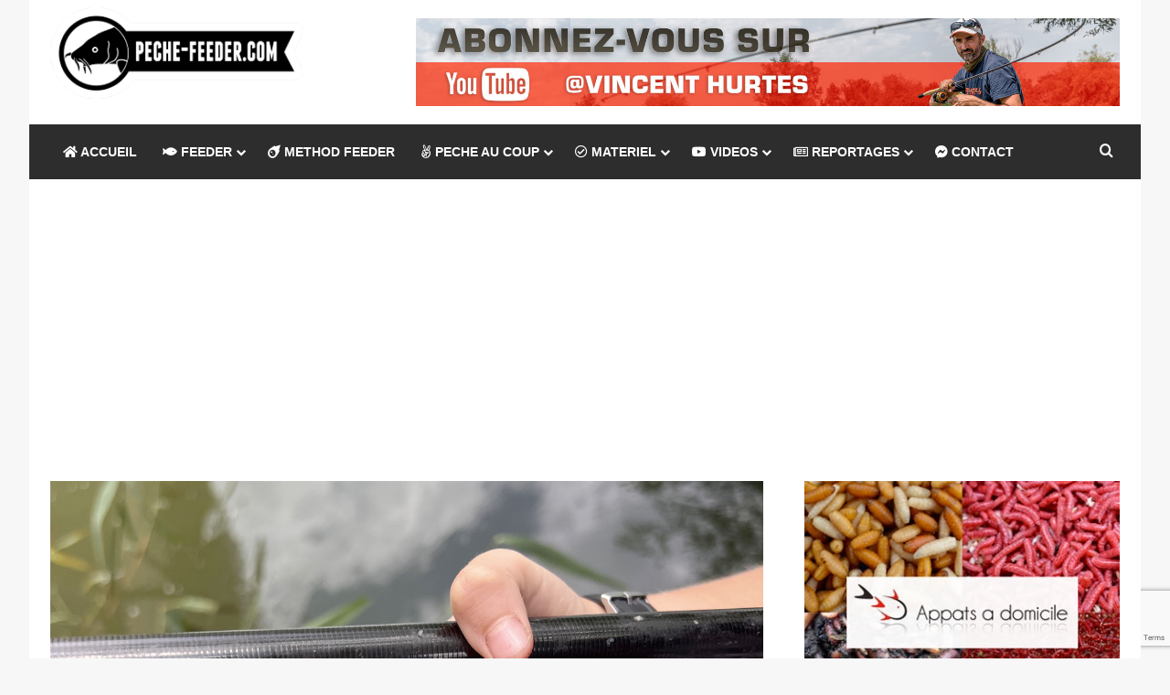

--- FILE ---
content_type: text/html; charset=UTF-8
request_url: https://peche-feeder.com/la-transmission-de-la-peche-vers-les-jeunes/
body_size: 22790
content:
<!DOCTYPE html>
<html lang="fr-FR" class="" data-skin="light">
<head>
	<meta charset="UTF-8" />
	<link rel="profile" href="https://gmpg.org/xfn/11" />
	
<meta http-equiv='x-dns-prefetch-control' content='on'>
<link rel='dns-prefetch' href='//cdnjs.cloudflare.com' />
<link rel='dns-prefetch' href='//ajax.googleapis.com' />
<link rel='dns-prefetch' href='//fonts.googleapis.com' />
<link rel='dns-prefetch' href='//fonts.gstatic.com' />
<link rel='dns-prefetch' href='//s.gravatar.com' />
<link rel='dns-prefetch' href='//www.google-analytics.com' />
<meta name='robots' content='index, follow, max-image-preview:large, max-snippet:-1, max-video-preview:-1' />
	<style>img:is([sizes="auto" i], [sizes^="auto," i]) { contain-intrinsic-size: 3000px 1500px }</style>
	
	<!-- This site is optimized with the Yoast SEO plugin v26.5 - https://yoast.com/wordpress/plugins/seo/ -->
	<title>La transmission de la pêche vers les jeunes | Peche-feeder.com</title>
	<meta name="description" content="La transmission de la pêche vers les jeunes | La Pêche | Peche-feeder.com" />
	<link rel="canonical" href="https://peche-feeder.com/la-transmission-de-la-peche-vers-les-jeunes/" />
	<meta property="og:locale" content="fr_FR" />
	<meta property="og:type" content="article" />
	<meta property="og:title" content="La transmission de la pêche vers les jeunes | Peche-feeder.com" />
	<meta property="og:description" content="La transmission de la pêche vers les jeunes | La Pêche | Peche-feeder.com" />
	<meta property="og:url" content="https://peche-feeder.com/la-transmission-de-la-peche-vers-les-jeunes/" />
	<meta property="og:site_name" content="Peche-feeder.com" />
	<meta property="article:publisher" content="https://www.facebook.com/peche.feeder/" />
	<meta property="article:published_time" content="2023-09-12T16:00:13+00:00" />
	<meta property="article:modified_time" content="2025-02-12T21:36:27+00:00" />
	<meta property="og:image" content="https://peche-feeder.com/wp-content/uploads/2023/09/jeune-a-la-peche.jpg" />
	<meta property="og:image:width" content="1200" />
	<meta property="og:image:height" content="900" />
	<meta property="og:image:type" content="image/jpeg" />
	<meta name="author" content="David Charmillon" />
	<meta name="twitter:card" content="summary_large_image" />
	<meta name="twitter:creator" content="@vincenthurtes" />
	<meta name="twitter:site" content="@vincenthurtes" />
	<meta name="twitter:label1" content="Écrit par" />
	<meta name="twitter:data1" content="David Charmillon" />
	<meta name="twitter:label2" content="Durée de lecture estimée" />
	<meta name="twitter:data2" content="5 minutes" />
	<script type="application/ld+json" class="yoast-schema-graph">{"@context":"https://schema.org","@graph":[{"@type":"Article","@id":"https://peche-feeder.com/la-transmission-de-la-peche-vers-les-jeunes/#article","isPartOf":{"@id":"https://peche-feeder.com/la-transmission-de-la-peche-vers-les-jeunes/"},"author":{"name":"David Charmillon","@id":"https://peche-feeder.com/#/schema/person/50094ccc0438e937529958306011dc91"},"headline":"La transmission de la pêche vers les jeunes","datePublished":"2023-09-12T16:00:13+00:00","dateModified":"2025-02-12T21:36:27+00:00","mainEntityOfPage":{"@id":"https://peche-feeder.com/la-transmission-de-la-peche-vers-les-jeunes/"},"wordCount":757,"commentCount":0,"publisher":{"@id":"https://peche-feeder.com/#organization"},"image":{"@id":"https://peche-feeder.com/la-transmission-de-la-peche-vers-les-jeunes/#primaryimage"},"thumbnailUrl":"https://peche-feeder.com/wp-content/uploads/2023/09/jeune-a-la-peche.jpg","keywords":["halieutisme","La pêche et les poissons","pêche"],"articleSection":["La Pêche"],"inLanguage":"fr-FR","potentialAction":[{"@type":"CommentAction","name":"Comment","target":["https://peche-feeder.com/la-transmission-de-la-peche-vers-les-jeunes/#respond"]}]},{"@type":"WebPage","@id":"https://peche-feeder.com/la-transmission-de-la-peche-vers-les-jeunes/","url":"https://peche-feeder.com/la-transmission-de-la-peche-vers-les-jeunes/","name":"La transmission de la pêche vers les jeunes | Peche-feeder.com","isPartOf":{"@id":"https://peche-feeder.com/#website"},"primaryImageOfPage":{"@id":"https://peche-feeder.com/la-transmission-de-la-peche-vers-les-jeunes/#primaryimage"},"image":{"@id":"https://peche-feeder.com/la-transmission-de-la-peche-vers-les-jeunes/#primaryimage"},"thumbnailUrl":"https://peche-feeder.com/wp-content/uploads/2023/09/jeune-a-la-peche.jpg","datePublished":"2023-09-12T16:00:13+00:00","dateModified":"2025-02-12T21:36:27+00:00","description":"La transmission de la pêche vers les jeunes | La Pêche | Peche-feeder.com","breadcrumb":{"@id":"https://peche-feeder.com/la-transmission-de-la-peche-vers-les-jeunes/#breadcrumb"},"inLanguage":"fr-FR","potentialAction":[{"@type":"ReadAction","target":["https://peche-feeder.com/la-transmission-de-la-peche-vers-les-jeunes/"]}]},{"@type":"ImageObject","inLanguage":"fr-FR","@id":"https://peche-feeder.com/la-transmission-de-la-peche-vers-les-jeunes/#primaryimage","url":"https://peche-feeder.com/wp-content/uploads/2023/09/jeune-a-la-peche.jpg","contentUrl":"https://peche-feeder.com/wp-content/uploads/2023/09/jeune-a-la-peche.jpg","width":1200,"height":900,"caption":"Un petit poisson sortie de sa rivière, le début d'une grande aventure."},{"@type":"BreadcrumbList","@id":"https://peche-feeder.com/la-transmission-de-la-peche-vers-les-jeunes/#breadcrumb","itemListElement":[{"@type":"ListItem","position":1,"name":"Accueil","item":"https://peche-feeder.com/"},{"@type":"ListItem","position":2,"name":"La Pêche","item":"https://peche-feeder.com/peche/la-peche/"},{"@type":"ListItem","position":3,"name":"La transmission de la pêche vers les jeunes"}]},{"@type":"WebSite","@id":"https://peche-feeder.com/#website","url":"https://peche-feeder.com/","name":"peche-feeder.com","description":"Pêche au feeder et Pêche au Coup","publisher":{"@id":"https://peche-feeder.com/#organization"},"alternateName":"peche-feeder.com","potentialAction":[{"@type":"SearchAction","target":{"@type":"EntryPoint","urlTemplate":"https://peche-feeder.com/?s={search_term_string}"},"query-input":{"@type":"PropertyValueSpecification","valueRequired":true,"valueName":"search_term_string"}}],"inLanguage":"fr-FR"},{"@type":"Organization","@id":"https://peche-feeder.com/#organization","name":"peche-feeder.com","alternateName":"Pêche au feeder et pêche au coup","url":"https://peche-feeder.com/","logo":{"@type":"ImageObject","inLanguage":"fr-FR","@id":"https://peche-feeder.com/#/schema/logo/image/","url":"https://peche-feeder.com/wp-content/uploads/2018/03/peche-feeder-logo-png-64-599.png","contentUrl":"https://peche-feeder.com/wp-content/uploads/2018/03/peche-feeder-logo-png-64-599.png","width":599,"height":217,"caption":"peche-feeder.com"},"image":{"@id":"https://peche-feeder.com/#/schema/logo/image/"},"sameAs":["https://www.facebook.com/peche.feeder/","https://x.com/vincenthurtes","https://www.instagram.com/vincenthurtes/","https://www.youtube.com/@VincentHurtes/"]},{"@type":"Person","@id":"https://peche-feeder.com/#/schema/person/50094ccc0438e937529958306011dc91","name":"David Charmillon","image":{"@type":"ImageObject","inLanguage":"fr-FR","@id":"https://peche-feeder.com/#/schema/person/image/","url":"https://secure.gravatar.com/avatar/5492358208db894c97cc9aff525452e85e2df63ccc31d5a2f2a1b52419cf0db1?s=96&d=identicon&r=g","contentUrl":"https://secure.gravatar.com/avatar/5492358208db894c97cc9aff525452e85e2df63ccc31d5a2f2a1b52419cf0db1?s=96&d=identicon&r=g","caption":"David Charmillon"},"description":"David Charmillon alias Mister à peu près. Amateur de pêche et d'aquariophilie dulçaquicole durant des années. La pêche c'est bien !","sameAs":["https://peche-feeder.com","https://www.youtube.com/@missmisterapeupres7322"],"url":"https://peche-feeder.com/author/david-charmillon/"}]}</script>
	<!-- / Yoast SEO plugin. -->


<link rel="alternate" type="application/rss+xml" title="Peche-feeder.com &raquo; Flux" href="https://peche-feeder.com/feed/" />

		<style type="text/css">
			:root{				
			--tie-preset-gradient-1: linear-gradient(135deg, rgba(6, 147, 227, 1) 0%, rgb(155, 81, 224) 100%);
			--tie-preset-gradient-2: linear-gradient(135deg, rgb(122, 220, 180) 0%, rgb(0, 208, 130) 100%);
			--tie-preset-gradient-3: linear-gradient(135deg, rgba(252, 185, 0, 1) 0%, rgba(255, 105, 0, 1) 100%);
			--tie-preset-gradient-4: linear-gradient(135deg, rgba(255, 105, 0, 1) 0%, rgb(207, 46, 46) 100%);
			--tie-preset-gradient-5: linear-gradient(135deg, rgb(238, 238, 238) 0%, rgb(169, 184, 195) 100%);
			--tie-preset-gradient-6: linear-gradient(135deg, rgb(74, 234, 220) 0%, rgb(151, 120, 209) 20%, rgb(207, 42, 186) 40%, rgb(238, 44, 130) 60%, rgb(251, 105, 98) 80%, rgb(254, 248, 76) 100%);
			--tie-preset-gradient-7: linear-gradient(135deg, rgb(255, 206, 236) 0%, rgb(152, 150, 240) 100%);
			--tie-preset-gradient-8: linear-gradient(135deg, rgb(254, 205, 165) 0%, rgb(254, 45, 45) 50%, rgb(107, 0, 62) 100%);
			--tie-preset-gradient-9: linear-gradient(135deg, rgb(255, 203, 112) 0%, rgb(199, 81, 192) 50%, rgb(65, 88, 208) 100%);
			--tie-preset-gradient-10: linear-gradient(135deg, rgb(255, 245, 203) 0%, rgb(182, 227, 212) 50%, rgb(51, 167, 181) 100%);
			--tie-preset-gradient-11: linear-gradient(135deg, rgb(202, 248, 128) 0%, rgb(113, 206, 126) 100%);
			--tie-preset-gradient-12: linear-gradient(135deg, rgb(2, 3, 129) 0%, rgb(40, 116, 252) 100%);
			--tie-preset-gradient-13: linear-gradient(135deg, #4D34FA, #ad34fa);
			--tie-preset-gradient-14: linear-gradient(135deg, #0057FF, #31B5FF);
			--tie-preset-gradient-15: linear-gradient(135deg, #FF007A, #FF81BD);
			--tie-preset-gradient-16: linear-gradient(135deg, #14111E, #4B4462);
			--tie-preset-gradient-17: linear-gradient(135deg, #F32758, #FFC581);

			
					--main-nav-background: #1f2024;
					--main-nav-secondry-background: rgba(0,0,0,0.2);
					--main-nav-primary-color: #0088ff;
					--main-nav-contrast-primary-color: #FFFFFF;
					--main-nav-text-color: #FFFFFF;
					--main-nav-secondry-text-color: rgba(225,255,255,0.5);
					--main-nav-main-border-color: rgba(255,255,255,0.07);
					--main-nav-secondry-border-color: rgba(255,255,255,0.04);
				--tie-buttons-radius: 8px;
			}
		</style>
	<meta name="viewport" content="width=device-width, initial-scale=1.0" /><style id='pdfemb-pdf-embedder-viewer-style-inline-css' type='text/css'>
.wp-block-pdfemb-pdf-embedder-viewer{max-width:none}

</style>
<style id='global-styles-inline-css' type='text/css'>
:root{--wp--preset--aspect-ratio--square: 1;--wp--preset--aspect-ratio--4-3: 4/3;--wp--preset--aspect-ratio--3-4: 3/4;--wp--preset--aspect-ratio--3-2: 3/2;--wp--preset--aspect-ratio--2-3: 2/3;--wp--preset--aspect-ratio--16-9: 16/9;--wp--preset--aspect-ratio--9-16: 9/16;--wp--preset--color--black: #000000;--wp--preset--color--cyan-bluish-gray: #abb8c3;--wp--preset--color--white: #ffffff;--wp--preset--color--pale-pink: #f78da7;--wp--preset--color--vivid-red: #cf2e2e;--wp--preset--color--luminous-vivid-orange: #ff6900;--wp--preset--color--luminous-vivid-amber: #fcb900;--wp--preset--color--light-green-cyan: #7bdcb5;--wp--preset--color--vivid-green-cyan: #00d084;--wp--preset--color--pale-cyan-blue: #8ed1fc;--wp--preset--color--vivid-cyan-blue: #0693e3;--wp--preset--color--vivid-purple: #9b51e0;--wp--preset--color--global-color: #f88c00;--wp--preset--gradient--vivid-cyan-blue-to-vivid-purple: linear-gradient(135deg,rgba(6,147,227,1) 0%,rgb(155,81,224) 100%);--wp--preset--gradient--light-green-cyan-to-vivid-green-cyan: linear-gradient(135deg,rgb(122,220,180) 0%,rgb(0,208,130) 100%);--wp--preset--gradient--luminous-vivid-amber-to-luminous-vivid-orange: linear-gradient(135deg,rgba(252,185,0,1) 0%,rgba(255,105,0,1) 100%);--wp--preset--gradient--luminous-vivid-orange-to-vivid-red: linear-gradient(135deg,rgba(255,105,0,1) 0%,rgb(207,46,46) 100%);--wp--preset--gradient--very-light-gray-to-cyan-bluish-gray: linear-gradient(135deg,rgb(238,238,238) 0%,rgb(169,184,195) 100%);--wp--preset--gradient--cool-to-warm-spectrum: linear-gradient(135deg,rgb(74,234,220) 0%,rgb(151,120,209) 20%,rgb(207,42,186) 40%,rgb(238,44,130) 60%,rgb(251,105,98) 80%,rgb(254,248,76) 100%);--wp--preset--gradient--blush-light-purple: linear-gradient(135deg,rgb(255,206,236) 0%,rgb(152,150,240) 100%);--wp--preset--gradient--blush-bordeaux: linear-gradient(135deg,rgb(254,205,165) 0%,rgb(254,45,45) 50%,rgb(107,0,62) 100%);--wp--preset--gradient--luminous-dusk: linear-gradient(135deg,rgb(255,203,112) 0%,rgb(199,81,192) 50%,rgb(65,88,208) 100%);--wp--preset--gradient--pale-ocean: linear-gradient(135deg,rgb(255,245,203) 0%,rgb(182,227,212) 50%,rgb(51,167,181) 100%);--wp--preset--gradient--electric-grass: linear-gradient(135deg,rgb(202,248,128) 0%,rgb(113,206,126) 100%);--wp--preset--gradient--midnight: linear-gradient(135deg,rgb(2,3,129) 0%,rgb(40,116,252) 100%);--wp--preset--font-size--small: 13px;--wp--preset--font-size--medium: 20px;--wp--preset--font-size--large: 36px;--wp--preset--font-size--x-large: 42px;--wp--preset--spacing--20: 0.44rem;--wp--preset--spacing--30: 0.67rem;--wp--preset--spacing--40: 1rem;--wp--preset--spacing--50: 1.5rem;--wp--preset--spacing--60: 2.25rem;--wp--preset--spacing--70: 3.38rem;--wp--preset--spacing--80: 5.06rem;--wp--preset--shadow--natural: 6px 6px 9px rgba(0, 0, 0, 0.2);--wp--preset--shadow--deep: 12px 12px 50px rgba(0, 0, 0, 0.4);--wp--preset--shadow--sharp: 6px 6px 0px rgba(0, 0, 0, 0.2);--wp--preset--shadow--outlined: 6px 6px 0px -3px rgba(255, 255, 255, 1), 6px 6px rgba(0, 0, 0, 1);--wp--preset--shadow--crisp: 6px 6px 0px rgba(0, 0, 0, 1);}:where(.is-layout-flex){gap: 0.5em;}:where(.is-layout-grid){gap: 0.5em;}body .is-layout-flex{display: flex;}.is-layout-flex{flex-wrap: wrap;align-items: center;}.is-layout-flex > :is(*, div){margin: 0;}body .is-layout-grid{display: grid;}.is-layout-grid > :is(*, div){margin: 0;}:where(.wp-block-columns.is-layout-flex){gap: 2em;}:where(.wp-block-columns.is-layout-grid){gap: 2em;}:where(.wp-block-post-template.is-layout-flex){gap: 1.25em;}:where(.wp-block-post-template.is-layout-grid){gap: 1.25em;}.has-black-color{color: var(--wp--preset--color--black) !important;}.has-cyan-bluish-gray-color{color: var(--wp--preset--color--cyan-bluish-gray) !important;}.has-white-color{color: var(--wp--preset--color--white) !important;}.has-pale-pink-color{color: var(--wp--preset--color--pale-pink) !important;}.has-vivid-red-color{color: var(--wp--preset--color--vivid-red) !important;}.has-luminous-vivid-orange-color{color: var(--wp--preset--color--luminous-vivid-orange) !important;}.has-luminous-vivid-amber-color{color: var(--wp--preset--color--luminous-vivid-amber) !important;}.has-light-green-cyan-color{color: var(--wp--preset--color--light-green-cyan) !important;}.has-vivid-green-cyan-color{color: var(--wp--preset--color--vivid-green-cyan) !important;}.has-pale-cyan-blue-color{color: var(--wp--preset--color--pale-cyan-blue) !important;}.has-vivid-cyan-blue-color{color: var(--wp--preset--color--vivid-cyan-blue) !important;}.has-vivid-purple-color{color: var(--wp--preset--color--vivid-purple) !important;}.has-black-background-color{background-color: var(--wp--preset--color--black) !important;}.has-cyan-bluish-gray-background-color{background-color: var(--wp--preset--color--cyan-bluish-gray) !important;}.has-white-background-color{background-color: var(--wp--preset--color--white) !important;}.has-pale-pink-background-color{background-color: var(--wp--preset--color--pale-pink) !important;}.has-vivid-red-background-color{background-color: var(--wp--preset--color--vivid-red) !important;}.has-luminous-vivid-orange-background-color{background-color: var(--wp--preset--color--luminous-vivid-orange) !important;}.has-luminous-vivid-amber-background-color{background-color: var(--wp--preset--color--luminous-vivid-amber) !important;}.has-light-green-cyan-background-color{background-color: var(--wp--preset--color--light-green-cyan) !important;}.has-vivid-green-cyan-background-color{background-color: var(--wp--preset--color--vivid-green-cyan) !important;}.has-pale-cyan-blue-background-color{background-color: var(--wp--preset--color--pale-cyan-blue) !important;}.has-vivid-cyan-blue-background-color{background-color: var(--wp--preset--color--vivid-cyan-blue) !important;}.has-vivid-purple-background-color{background-color: var(--wp--preset--color--vivid-purple) !important;}.has-black-border-color{border-color: var(--wp--preset--color--black) !important;}.has-cyan-bluish-gray-border-color{border-color: var(--wp--preset--color--cyan-bluish-gray) !important;}.has-white-border-color{border-color: var(--wp--preset--color--white) !important;}.has-pale-pink-border-color{border-color: var(--wp--preset--color--pale-pink) !important;}.has-vivid-red-border-color{border-color: var(--wp--preset--color--vivid-red) !important;}.has-luminous-vivid-orange-border-color{border-color: var(--wp--preset--color--luminous-vivid-orange) !important;}.has-luminous-vivid-amber-border-color{border-color: var(--wp--preset--color--luminous-vivid-amber) !important;}.has-light-green-cyan-border-color{border-color: var(--wp--preset--color--light-green-cyan) !important;}.has-vivid-green-cyan-border-color{border-color: var(--wp--preset--color--vivid-green-cyan) !important;}.has-pale-cyan-blue-border-color{border-color: var(--wp--preset--color--pale-cyan-blue) !important;}.has-vivid-cyan-blue-border-color{border-color: var(--wp--preset--color--vivid-cyan-blue) !important;}.has-vivid-purple-border-color{border-color: var(--wp--preset--color--vivid-purple) !important;}.has-vivid-cyan-blue-to-vivid-purple-gradient-background{background: var(--wp--preset--gradient--vivid-cyan-blue-to-vivid-purple) !important;}.has-light-green-cyan-to-vivid-green-cyan-gradient-background{background: var(--wp--preset--gradient--light-green-cyan-to-vivid-green-cyan) !important;}.has-luminous-vivid-amber-to-luminous-vivid-orange-gradient-background{background: var(--wp--preset--gradient--luminous-vivid-amber-to-luminous-vivid-orange) !important;}.has-luminous-vivid-orange-to-vivid-red-gradient-background{background: var(--wp--preset--gradient--luminous-vivid-orange-to-vivid-red) !important;}.has-very-light-gray-to-cyan-bluish-gray-gradient-background{background: var(--wp--preset--gradient--very-light-gray-to-cyan-bluish-gray) !important;}.has-cool-to-warm-spectrum-gradient-background{background: var(--wp--preset--gradient--cool-to-warm-spectrum) !important;}.has-blush-light-purple-gradient-background{background: var(--wp--preset--gradient--blush-light-purple) !important;}.has-blush-bordeaux-gradient-background{background: var(--wp--preset--gradient--blush-bordeaux) !important;}.has-luminous-dusk-gradient-background{background: var(--wp--preset--gradient--luminous-dusk) !important;}.has-pale-ocean-gradient-background{background: var(--wp--preset--gradient--pale-ocean) !important;}.has-electric-grass-gradient-background{background: var(--wp--preset--gradient--electric-grass) !important;}.has-midnight-gradient-background{background: var(--wp--preset--gradient--midnight) !important;}.has-small-font-size{font-size: var(--wp--preset--font-size--small) !important;}.has-medium-font-size{font-size: var(--wp--preset--font-size--medium) !important;}.has-large-font-size{font-size: var(--wp--preset--font-size--large) !important;}.has-x-large-font-size{font-size: var(--wp--preset--font-size--x-large) !important;}
:where(.wp-block-post-template.is-layout-flex){gap: 1.25em;}:where(.wp-block-post-template.is-layout-grid){gap: 1.25em;}
:where(.wp-block-columns.is-layout-flex){gap: 2em;}:where(.wp-block-columns.is-layout-grid){gap: 2em;}
:root :where(.wp-block-pullquote){font-size: 1.5em;line-height: 1.6;}
</style>
<link rel='stylesheet' id='contact-form-7-css' href='https://peche-feeder.com/wp-content/plugins/contact-form-7/includes/css/styles.css' type='text/css' media='all' />
<link rel='stylesheet' id='tie-css-base-css' href='https://peche-feeder.com/wp-content/themes/jannah/assets/css/base.min.css' type='text/css' media='all' />
<link rel='stylesheet' id='tie-css-print-css' href='https://peche-feeder.com/wp-content/themes/jannah/assets/css/print.css' type='text/css' media='print' />
<link rel='stylesheet' id='tie-theme-child-css-css' href='https://peche-feeder.com/wp-content/themes/jannah-child/style.css' type='text/css' media='all' />
<style id='tie-theme-child-css-inline-css' type='text/css'>
:root:root{--brand-color: #f88c00;--dark-brand-color: #c65a00;--bright-color: #FFFFFF;--base-color: #2c2f34;}#footer-widgets-container{border-top: 8px solid #f88c00;-webkit-box-shadow: 0 -5px 0 rgba(0,0,0,0.07); -moz-box-shadow: 0 -8px 0 rgba(0,0,0,0.07); box-shadow: 0 -8px 0 rgba(0,0,0,0.07);}#reading-position-indicator{box-shadow: 0 0 10px rgba( 248,140,0,0.7);}html :root:root{--brand-color: #f88c00;--dark-brand-color: #c65a00;--bright-color: #FFFFFF;--base-color: #2c2f34;}html #footer-widgets-container{border-top: 8px solid #f88c00;-webkit-box-shadow: 0 -5px 0 rgba(0,0,0,0.07); -moz-box-shadow: 0 -8px 0 rgba(0,0,0,0.07); box-shadow: 0 -8px 0 rgba(0,0,0,0.07);}html #reading-position-indicator{box-shadow: 0 0 10px rgba( 248,140,0,0.7);}html #top-nav,html #top-nav .sub-menu,html #top-nav .comp-sub-menu,html #top-nav .ticker-content,html #top-nav .ticker-swipe,html .top-nav-boxed #top-nav .topbar-wrapper,html .top-nav-dark .top-menu ul,html #autocomplete-suggestions.search-in-top-nav{background-color : #fbfbfb;}html #top-nav *,html #autocomplete-suggestions.search-in-top-nav{border-color: rgba( #000000,0.08);}html #top-nav .icon-basecloud-bg:after{color: #fbfbfb;}html #top-nav a:not(:hover),html #top-nav input,html #top-nav #search-submit,html #top-nav .fa-spinner,html #top-nav .dropdown-social-icons li a span,html #top-nav .components > li .social-link:not(:hover) span,html #autocomplete-suggestions.search-in-top-nav a{color: #838383;}html #top-nav input::-moz-placeholder{color: #838383;}html #top-nav input:-moz-placeholder{color: #838383;}html #top-nav input:-ms-input-placeholder{color: #838383;}html #top-nav input::-webkit-input-placeholder{color: #838383;}html #top-nav,html .search-in-top-nav{--tie-buttons-color: #000000;--tie-buttons-border-color: #000000;--tie-buttons-text: #FFFFFF;--tie-buttons-hover-color: #000000;}html #top-nav a:hover,html #top-nav .menu li:hover > a,html #top-nav .menu > .tie-current-menu > a,html #top-nav .components > li:hover > a,html #top-nav .components #search-submit:hover,html #autocomplete-suggestions.search-in-top-nav .post-title a:hover{color: #000000;}html #top-nav,html #top-nav .comp-sub-menu,html #top-nav .tie-weather-widget{color: #838383;}html #autocomplete-suggestions.search-in-top-nav .post-meta,html #autocomplete-suggestions.search-in-top-nav .post-meta a:not(:hover){color: rgba( 131,131,131,0.7 );}html #top-nav .weather-icon .icon-cloud,html #top-nav .weather-icon .icon-basecloud-bg,html #top-nav .weather-icon .icon-cloud-behind{color: #838383 !important;}html #main-nav,html #main-nav .menu-sub-content,html #main-nav .comp-sub-menu,html #main-nav ul.cats-vertical li a.is-active,html #main-nav ul.cats-vertical li a:hover,html #autocomplete-suggestions.search-in-main-nav{background-color: #2d2d2d;}html #main-nav{border-width: 0;}html #theme-header #main-nav:not(.fixed-nav){bottom: 0;}html #main-nav .icon-basecloud-bg:after{color: #2d2d2d;}html #autocomplete-suggestions.search-in-main-nav{border-color: rgba(255,255,255,0.07);}html .main-nav-boxed #main-nav .main-menu-wrapper{border-width: 0;}html #main-nav a:not(:hover),html #main-nav a.social-link:not(:hover) span,html #main-nav .dropdown-social-icons li a span,html #autocomplete-suggestions.search-in-main-nav a{color: #ffffff;}html #theme-header:not(.main-nav-boxed) #main-nav,html .main-nav-boxed .main-menu-wrapper{border-right: 0 none !important;border-left : 0 none !important;border-top : 0 none !important;}html #theme-header:not(.main-nav-boxed) #main-nav,html .main-nav-boxed .main-menu-wrapper{border-right: 0 none !important;border-left : 0 none !important;border-bottom : 0 none !important;}html .main-nav,html .search-in-main-nav{--main-nav-primary-color: #f88c00;--tie-buttons-color: #f88c00;--tie-buttons-border-color: #f88c00;--tie-buttons-text: #FFFFFF;--tie-buttons-hover-color: #da6e00;}html #main-nav .mega-links-head:after,html #main-nav .cats-horizontal a.is-active,html #main-nav .cats-horizontal a:hover,html #main-nav .spinner > div{background-color: #f88c00;}html #main-nav .menu ul li:hover > a,html #main-nav .menu ul li.current-menu-item:not(.mega-link-column) > a,html #main-nav .components a:hover,html #main-nav .components > li:hover > a,html #main-nav #search-submit:hover,html #main-nav .cats-vertical a.is-active,html #main-nav .cats-vertical a:hover,html #main-nav .mega-menu .post-meta a:hover,html #main-nav .mega-menu .post-box-title a:hover,html #autocomplete-suggestions.search-in-main-nav a:hover,html #main-nav .spinner-circle:after{color: #f88c00;}html #main-nav .menu > li.tie-current-menu > a,html #main-nav .menu > li:hover > a,html .theme-header #main-nav .mega-menu .cats-horizontal a.is-active,html .theme-header #main-nav .mega-menu .cats-horizontal a:hover{color: #FFFFFF;}html #main-nav .menu > li.tie-current-menu > a:before,html #main-nav .menu > li:hover > a:before{border-top-color: #FFFFFF;}html #main-nav,html #main-nav input,html #main-nav #search-submit,html #main-nav .fa-spinner,html #main-nav .comp-sub-menu,html #main-nav .tie-weather-widget{color: #aaaaaa;}html #main-nav input::-moz-placeholder{color: #aaaaaa;}html #main-nav input:-moz-placeholder{color: #aaaaaa;}html #main-nav input:-ms-input-placeholder{color: #aaaaaa;}html #main-nav input::-webkit-input-placeholder{color: #aaaaaa;}html #main-nav .mega-menu .post-meta,html #main-nav .mega-menu .post-meta a,html #autocomplete-suggestions.search-in-main-nav .post-meta{color: rgba(170,170,170,0.6);}html #main-nav .weather-icon .icon-cloud,html #main-nav .weather-icon .icon-basecloud-bg,html #main-nav .weather-icon .icon-cloud-behind{color: #aaaaaa !important;}html #footer{background-color: #333333;}html #site-info{background-color: #2e2e2e;}html #background-stream-cover{background-image: url(https://peche-feeder.com/wp-content/uploads/2019/08/peche-feeder_1920x1080-sonai.jpg);background-repeat: no-repeat;background-size: initial; background-attachment: scroll;background-position: center top;}html #footer .posts-list-counter .posts-list-items li.widget-post-list:before{border-color: #333333;}html #footer .timeline-widget a .date:before{border-color: rgba(51,51,51,0.8);}html #footer .footer-boxed-widget-area,html #footer textarea,html #footer input:not([type=submit]),html #footer select,html #footer code,html #footer kbd,html #footer pre,html #footer samp,html #footer .show-more-button,html #footer .slider-links .tie-slider-nav span,html #footer #wp-calendar,html #footer #wp-calendar tbody td,html #footer #wp-calendar thead th,html #footer .widget.buddypress .item-options a{border-color: rgba(255,255,255,0.1);}html #footer .social-statistics-widget .white-bg li.social-icons-item a,html #footer .widget_tag_cloud .tagcloud a,html #footer .latest-tweets-widget .slider-links .tie-slider-nav span,html #footer .widget_layered_nav_filters a{border-color: rgba(255,255,255,0.1);}html #footer .social-statistics-widget .white-bg li:before{background: rgba(255,255,255,0.1);}html .site-footer #wp-calendar tbody td{background: rgba(255,255,255,0.02);}html #footer .white-bg .social-icons-item a span.followers span,html #footer .circle-three-cols .social-icons-item a .followers-num,html #footer .circle-three-cols .social-icons-item a .followers-name{color: rgba(255,255,255,0.8);}html #footer .timeline-widget ul:before,html #footer .timeline-widget a:not(:hover) .date:before{background-color: #151515;}html .tie-cat-6,html .tie-cat-item-6 > span{background-color:#f1c40f !important;color:#FFFFFF !important;}html .tie-cat-6:after{border-top-color:#f1c40f !important;}html .tie-cat-6:hover{background-color:#d3a600 !important;}html .tie-cat-6:hover:after{border-top-color:#d3a600 !important;}html .tie-cat-5,html .tie-cat-item-5 > span{background-color:#9b59b6 !important;color:#FFFFFF !important;}html .tie-cat-5:after{border-top-color:#9b59b6 !important;}html .tie-cat-5:hover{background-color:#7d3b98 !important;}html .tie-cat-5:hover:after{border-top-color:#7d3b98 !important;}html .tie-cat-156,html .tie-cat-item-156 > span{background-color:#2ecc71 !important;color:#FFFFFF !important;}html .tie-cat-156:after{border-top-color:#2ecc71 !important;}html .tie-cat-156:hover{background-color:#10ae53 !important;}html .tie-cat-156:hover:after{border-top-color:#10ae53 !important;}html .tie-cat-80,html .tie-cat-item-80 > span{background-color:#3498db !important;color:#FFFFFF !important;}html .tie-cat-80:after{border-top-color:#3498db !important;}html .tie-cat-80:hover{background-color:#167abd !important;}html .tie-cat-80:hover:after{border-top-color:#167abd !important;}html .meta-views.meta-item .tie-icon-fire:before{content: "\f06e" !important;}
</style>
<script type="text/javascript" src="https://peche-feeder.com/wp-includes/js/jquery/jquery.min.js" id="jquery-core-js"></script>
<script type="text/javascript" src="https://peche-feeder.com/wp-includes/js/jquery/jquery-migrate.min.js" id="jquery-migrate-js"></script>
<link rel="https://api.w.org/" href="https://peche-feeder.com/wp-json/" /><link rel="alternate" title="JSON" type="application/json" href="https://peche-feeder.com/wp-json/wp/v2/posts/23246" /><meta name="generator" content="WordPress 6.8.3" />
<meta http-equiv="X-UA-Compatible" content="IE=edge">
<link rel="icon" href="https://peche-feeder.com/wp-content/uploads/2017/12/logo-144-feeder-65x65.png" sizes="32x32" />
<link rel="icon" href="https://peche-feeder.com/wp-content/uploads/2017/12/logo-144-feeder.png" sizes="192x192" />
<link rel="apple-touch-icon" href="https://peche-feeder.com/wp-content/uploads/2017/12/logo-144-feeder.png" />
<meta name="msapplication-TileImage" content="https://peche-feeder.com/wp-content/uploads/2017/12/logo-144-feeder.png" />
</head>

<body id="tie-body" class="wp-singular post-template-default single single-post postid-23246 single-format-standard wp-theme-jannah wp-child-theme-jannah-child tie-no-js boxed-layout block-head-7 magazine2 is-lazyload is-desktop is-header-layout-3 has-header-ad has-header-below-ad sidebar-right has-sidebar post-layout-2 narrow-title-narrow-media is-standard-format">



<div class="background-overlay">

	<div id="tie-container" class="site tie-container">

		
		<div id="tie-wrapper">
			
<header id="theme-header" class="theme-header header-layout-3 main-nav-dark main-nav-default-dark main-nav-below has-stream-item has-normal-width-logo mobile-header-default mobile-components-row">
	
<div class="container header-container">
	<div class="tie-row logo-row">

		
		<div class="logo-wrapper">
			<div class="tie-col-md-4 logo-container clearfix">
				<div id="mobile-header-components-area_1" class="mobile-header-components"><ul class="components"><li class="mobile-component_menu custom-menu-link"><a href="#" id="mobile-menu-icon" class="menu-text-wrapper"><span class="tie-mobile-menu-icon nav-icon is-layout-1"></span><span class="menu-text">Menu</span></a></li></ul></div>
		<div id="logo" class="image-logo" style="margin-top: 8px; margin-bottom: 1px;">

			
			<a title="Peche-feeder.com" href="https://peche-feeder.com/">
				
				<picture class="tie-logo-default tie-logo-picture">
					
					<source class="tie-logo-source-default tie-logo-source" srcset="https://peche-feeder.com/wp-content/uploads/2018/03/peche-feeder-logo-png-64-599.png">
					<img class="tie-logo-img-default tie-logo-img" src="https://peche-feeder.com/wp-content/uploads/2018/03/peche-feeder-logo-png-64-599.png" alt="Peche-feeder.com" width="350" height="100" style="max-height:100px; width: auto;" />
				</picture>
						</a>

			
		</div><!-- #logo /-->

					</div><!-- .tie-col /-->
		</div><!-- .logo-wrapper /-->

		<div class="tie-col-md-8 stream-item stream-item-top-wrapper"><div class="stream-item-top">
					<a href="https://www.youtube.com/c/vincenthurtes?sub_confirmation=1" title="Vincent Hurtes pêche feeder" target="_blank" rel="nofollow noopener">
						<img src="https://peche-feeder.com/wp-content/uploads/2025/03/banniere-1456-peche-feeder-com.jpg" alt="Vincent Hurtes pêche feeder" width="728" height="91" />
					</a>
				</div></div><!-- .tie-col /-->
	</div><!-- .tie-row /-->
</div><!-- .container /-->

<div class="main-nav-wrapper">
	<nav id="main-nav"  class="main-nav header-nav menu-style-solid-bg menu-style-side-arrow"  aria-label="Navigation principale">
		<div class="container">

			<div class="main-menu-wrapper">

				
				<div id="menu-components-wrap">

					
					<div class="main-menu main-menu-wrap">
						<div id="main-nav-menu" class="main-menu header-menu"><ul id="menu-menu-evolution" class="menu"><li id="menu-item-12214" class="menu-item menu-item-type-custom menu-item-object-custom menu-item-home menu-item-12214 menu-item-has-icon"><a title="Home" href="https://peche-feeder.com"> <span aria-hidden="true" class="tie-menu-icon fas fa-home"></span> ACCUEIL</a></li>
<li id="menu-item-5988" class="menu-item menu-item-type-taxonomy menu-item-object-category menu-item-has-children menu-item-5988 menu-item-has-icon"><a title="Pêche au feeder et quiver-tip" href="https://peche-feeder.com/peche/feeder-quiver/"> <span aria-hidden="true" class="tie-menu-icon fas fa-fish"></span> FEEDER</a>
<ul class="sub-menu menu-sub-content">
	<li id="menu-item-5985" class="menu-item menu-item-type-taxonomy menu-item-object-category menu-item-5985"><a title="Montage feeder " href="https://peche-feeder.com/peche/feeder-quiver/montages-feeder/"> <span aria-hidden="true" class="tie-menu-icon fas fa-cogs"></span> Montages Feeder</a></li>
	<li id="menu-item-5976" class="menu-item menu-item-type-taxonomy menu-item-object-category menu-item-5976"><a title="Débuter au feeder" href="https://peche-feeder.com/peche/feeder-quiver/debutant/"> <span aria-hidden="true" class="tie-menu-icon fas fa-user-graduate"></span> Débuter en pêche au feeder</a></li>
	<li id="menu-item-9738" class="menu-item menu-item-type-taxonomy menu-item-object-category menu-item-9738"><a title="carpe au feeder" href="https://peche-feeder.com/peche/reportage-de-peche/carpes/">Carpes au feeder</a></li>
	<li id="menu-item-9737" class="menu-item menu-item-type-taxonomy menu-item-object-category menu-item-9737"><a title="Barbeau au feeder" href="https://peche-feeder.com/peche/feeder-quiver/peche-barbeau/">Barbeaux au feeder</a></li>
	<li id="menu-item-5997" class="menu-item menu-item-type-taxonomy menu-item-object-category menu-item-5997"><a title="Vidéos de pêche au feeder" href="https://peche-feeder.com/peche/feeder-quiver/video-de-peche/"> <span aria-hidden="true" class="tie-menu-icon fa-youtube-play"></span> Vidéos de pêche au feeder</a></li>
	<li id="menu-item-23269" class="menu-item menu-item-type-taxonomy menu-item-object-category menu-item-23269"><a href="https://peche-feeder.com/peche/feeder-quiver/peche-au-feeder-en-canal/">Pêche au feeder en canal</a></li>
</ul>
</li>
<li id="menu-item-6013" class="menu-item menu-item-type-taxonomy menu-item-object-category menu-item-6013 menu-item-has-icon"><a title="Technique de pêche au method feeder" href="https://peche-feeder.com/peche/method-feeder-2/"> <span aria-hidden="true" class="tie-menu-icon fas fa-meteor"></span> METHOD FEEDER</a></li>
<li id="menu-item-10802" class="menu-item menu-item-type-taxonomy menu-item-object-category menu-item-has-children menu-item-10802 menu-item-has-icon"><a title="Pêche au coup" href="https://peche-feeder.com/peche/peche-au-coup/"> <span aria-hidden="true" class="tie-menu-icon fab fa-angellist"></span> PECHE AU COUP</a>
<ul class="sub-menu menu-sub-content">
	<li id="menu-item-10804" class="menu-item menu-item-type-taxonomy menu-item-object-category menu-item-10804"><a href="https://peche-feeder.com/peche/peche-au-coup/montage-de-peche-au-coup/"> <span aria-hidden="true" class="tie-menu-icon fas fa-wrench"></span> Montage de ligne de pêche au coup</a></li>
	<li id="menu-item-10806" class="menu-item menu-item-type-taxonomy menu-item-object-category menu-item-10806"><a href="https://peche-feeder.com/peche/peche-au-coup/grande-canne/"> <span aria-hidden="true" class="tie-menu-icon fas fa-grip-lines"></span> Grande Canne</a></li>
	<li id="menu-item-10803" class="menu-item menu-item-type-taxonomy menu-item-object-category menu-item-10803"><a href="https://peche-feeder.com/peche/peche-au-coup/carpodrome/"> <span aria-hidden="true" class="tie-menu-icon fas fa-fish"></span> Carpodrome</a></li>
	<li id="menu-item-10805" class="menu-item menu-item-type-taxonomy menu-item-object-category menu-item-10805"><a href="https://peche-feeder.com/peche/peche-au-coup/anglaise/"> <span aria-hidden="true" class="tie-menu-icon fab fa-stack-overflow"></span> Pêche à l&rsquo;Anglaise</a></li>
</ul>
</li>
<li id="menu-item-5979" class="menu-item menu-item-type-taxonomy menu-item-object-category menu-item-has-children menu-item-5979 menu-item-has-icon"><a title="Matériel de pêche" href="https://peche-feeder.com/peche/materiel-de-peche/"> <span aria-hidden="true" class="tie-menu-icon far fa-check-circle"></span> MATERIEL</a>
<ul class="sub-menu menu-sub-content">
	<li id="menu-item-5980" class="menu-item menu-item-type-taxonomy menu-item-object-category menu-item-5980"><a title="canne feeder" href="https://peche-feeder.com/peche/materiel-de-peche/canne-feeder/">Canne feeder</a></li>
	<li id="menu-item-5983" class="menu-item menu-item-type-taxonomy menu-item-object-category menu-item-5983"><a title="moulinet feeder" href="https://peche-feeder.com/peche/materiel-de-peche/moulinet/">Moulinet feeder</a></li>
	<li id="menu-item-5982" class="menu-item menu-item-type-taxonomy menu-item-object-category menu-item-5982"><a title="feeder et method pour la pêche" href="https://peche-feeder.com/peche/materiel-de-peche/feeder/">Feeder</a></li>
	<li id="menu-item-12071" class="menu-item menu-item-type-taxonomy menu-item-object-category menu-item-12071"><a href="https://peche-feeder.com/peche/materiel-de-peche/peche-au-coup-materiel-de-peche/">Pêche au coup</a></li>
	<li id="menu-item-6047" class="menu-item menu-item-type-taxonomy menu-item-object-category menu-item-6047"><a title="Nylon, siège, station, Chaise feeder, Hameçon etc &#8230;" href="https://peche-feeder.com/peche/materiel-de-peche/accessoires/">Accessoires Pêche</a></li>
	<li id="menu-item-6020" class="menu-item menu-item-type-taxonomy menu-item-object-category menu-item-6020"><a href="https://peche-feeder.com/peche/materiel-de-peche/amorce-feeder-peche/">Amorce feeder</a></li>
	<li id="menu-item-11379" class="menu-item menu-item-type-taxonomy menu-item-object-category menu-item-11379"><a href="https://peche-feeder.com/peche/materiel-de-peche/canne-anglaise/">Canne Anglaise</a></li>
	<li id="menu-item-5981" class="menu-item menu-item-type-taxonomy menu-item-object-category menu-item-5981"><a title="Catalogue de matériel de pêche" href="https://peche-feeder.com/peche/materiel-de-peche/catalogue-peche/">Catalogue de pêche</a></li>
</ul>
</li>
<li id="menu-item-18069" class="menu-item menu-item-type-taxonomy menu-item-object-category menu-item-18069 menu-item-has-icon mega-menu mega-recent-featured mega-menu-posts " data-id="311" ><a title="Les VLOG de Vincent Hurtes" href="https://peche-feeder.com/peche/video-peche-feeder/"> <span aria-hidden="true" class="tie-menu-icon fab fa-youtube"></span> VIDEOS</a>
<div class="mega-menu-block menu-sub-content"  >

<div class="mega-menu-content">
<div class="mega-ajax-content">
</div><!-- .mega-ajax-content -->

</div><!-- .mega-menu-content -->

</div><!-- .mega-menu-block --> 
</li>
<li id="menu-item-12624" class="menu-item menu-item-type-taxonomy menu-item-object-category menu-item-has-children menu-item-12624 menu-item-has-icon"><a title="Reportages de pêche" href="https://peche-feeder.com/peche/reportage-de-peche/"> <span aria-hidden="true" class="tie-menu-icon far fa-newspaper"></span> REPORTAGES</a>
<ul class="sub-menu menu-sub-content">
	<li id="menu-item-5972" class="menu-item menu-item-type-taxonomy menu-item-object-category menu-item-has-children menu-item-5972"><a title="Compétition &#038; concours de pêche au coup" href="https://peche-feeder.com/peche/competition-peche/"> <span aria-hidden="true" class="tie-menu-icon fas fa-trophy"></span> COMPETITION</a>
	<ul class="sub-menu menu-sub-content">
		<li id="menu-item-5973" class="menu-item menu-item-type-taxonomy menu-item-object-category menu-item-5973"><a title="Championnats internationaux de pêche au feeder" href="https://peche-feeder.com/peche/competition-peche/championnat-du-monde/"> <span aria-hidden="true" class="tie-menu-icon fas fa-globe-africa"></span> Championnats internationaux</a></li>
		<li id="menu-item-5974" class="menu-item menu-item-type-taxonomy menu-item-object-category menu-item-5974"><a title="Championnats de pêche à la plombée" href="https://peche-feeder.com/peche/competition-peche/championnat-de-france/"> <span aria-hidden="true" class="tie-menu-icon fas fa-flag"></span> Championnat de France</a></li>
		<li id="menu-item-5975" class="menu-item menu-item-type-taxonomy menu-item-object-category menu-item-5975"><a title="Concours de pêche au coup" href="https://peche-feeder.com/peche/competition-peche/concours-competition-peche/"> <span aria-hidden="true" class="tie-menu-icon fas fa-trophy"></span> Concours de pêche</a></li>
	</ul>
</li>
	<li id="menu-item-12609" class="menu-item menu-item-type-taxonomy menu-item-object-category menu-item-has-children menu-item-12609"><a title="Coin de pêche" href="https://peche-feeder.com/peche/coins-de-peche/"> <span aria-hidden="true" class="tie-menu-icon fas fa-map-marker-alt"></span> COIN DE PECHE</a>
	<ul class="sub-menu menu-sub-content">
		<li id="menu-item-12610" class="menu-item menu-item-type-taxonomy menu-item-object-category menu-item-12610"><a href="https://peche-feeder.com/peche/coins-de-peche/angleterre/">Angleterre</a></li>
		<li id="menu-item-12611" class="menu-item menu-item-type-taxonomy menu-item-object-category menu-item-12611"><a href="https://peche-feeder.com/peche/coins-de-peche/espagne/">Espagne</a></li>
		<li id="menu-item-12612" class="menu-item menu-item-type-taxonomy menu-item-object-category menu-item-has-children menu-item-12612"><a href="https://peche-feeder.com/peche/coins-de-peche/france/">France</a>
		<ul class="sub-menu menu-sub-content">
			<li id="menu-item-12613" class="menu-item menu-item-type-taxonomy menu-item-object-category menu-item-12613"><a href="https://peche-feeder.com/peche/coins-de-peche/france/lac-de-pareloup/">Lac de Pareloup</a></li>
			<li id="menu-item-12614" class="menu-item menu-item-type-taxonomy menu-item-object-category menu-item-12614"><a href="https://peche-feeder.com/peche/coins-de-peche/france/lac-de-pont-de-salars/">Lac de Pont de Salars</a></li>
			<li id="menu-item-12615" class="menu-item menu-item-type-taxonomy menu-item-object-category menu-item-12615"><a href="https://peche-feeder.com/peche/coins-de-peche/france/lac-villefranche-de-panat/">Lac de Villefranche de Panat</a></li>
			<li id="menu-item-24389" class="menu-item menu-item-type-taxonomy menu-item-object-category menu-item-24389"><a href="https://peche-feeder.com/peche/coins-de-peche/france/villeneuve-de-la-raho/">Lac de Villeneuve de La Raho</a></li>
			<li id="menu-item-12616" class="menu-item menu-item-type-taxonomy menu-item-object-category menu-item-12616"><a href="https://peche-feeder.com/peche/coins-de-peche/france/le-lot/">Le Lot</a></li>
			<li id="menu-item-12618" class="menu-item menu-item-type-taxonomy menu-item-object-category menu-item-has-children menu-item-12618"><a href="https://peche-feeder.com/peche/coins-de-peche/france/landes/">Pêche dans les Landes</a>
			<ul class="sub-menu menu-sub-content">
				<li id="menu-item-24664" class="menu-item menu-item-type-taxonomy menu-item-object-category menu-item-24664"><a href="https://peche-feeder.com/peche/coins-de-peche/france/landes/etang-de-soustons/">Etang de Soustons</a></li>
				<li id="menu-item-24665" class="menu-item menu-item-type-taxonomy menu-item-object-category menu-item-24665"><a href="https://peche-feeder.com/peche/coins-de-peche/france/landes/ladour/">L&rsquo;Adour</a></li>
			</ul>
</li>
			<li id="menu-item-12620" class="menu-item menu-item-type-taxonomy menu-item-object-category menu-item-12620"><a href="https://peche-feeder.com/peche/coins-de-peche/france/tarn-coins-de-peche/">Rivière Tarn</a></li>
			<li id="menu-item-23268" class="menu-item menu-item-type-taxonomy menu-item-object-category menu-item-23268"><a href="https://peche-feeder.com/peche/coins-de-peche/france/canal-du-midi/">Canal du Midi</a></li>
			<li id="menu-item-23267" class="menu-item menu-item-type-taxonomy menu-item-object-category menu-item-23267"><a href="https://peche-feeder.com/peche/coins-de-peche/france/canal-de-la-martiniere/">Canal de la Martinière</a></li>
		</ul>
</li>
		<li id="menu-item-12617" class="menu-item menu-item-type-taxonomy menu-item-object-category menu-item-12617"><a title="Pêche en hollande" href="https://peche-feeder.com/peche/coins-de-peche/hollande/">Pays Bas</a></li>
		<li id="menu-item-12619" class="menu-item menu-item-type-taxonomy menu-item-object-category menu-item-12619"><a title="Pêche en Irlande" href="https://peche-feeder.com/peche/coins-de-peche/irlande/">Irlande</a></li>
	</ul>
</li>
	<li id="menu-item-9717" class="menu-item menu-item-type-taxonomy menu-item-object-category menu-item-9717"><a href="https://peche-feeder.com/peche/reportage-de-peche/carpes/">Carpe au feeder</a></li>
	<li id="menu-item-9714" class="menu-item menu-item-type-taxonomy menu-item-object-category menu-item-9714"><a href="https://peche-feeder.com/peche/feeder-quiver/peche-barbeau/">Barbeau au feeder</a></li>
	<li id="menu-item-9715" class="menu-item menu-item-type-taxonomy menu-item-object-category menu-item-9715"><a href="https://peche-feeder.com/peche/reportage-de-peche/bremes/">Brème au feeder</a></li>
	<li id="menu-item-9718" class="menu-item menu-item-type-taxonomy menu-item-object-category menu-item-9718"><a href="https://peche-feeder.com/peche/reportage-de-peche/gardons/">Pêche du Gardon</a></li>
	<li id="menu-item-9720" class="menu-item menu-item-type-taxonomy menu-item-object-category menu-item-9720"><a href="https://peche-feeder.com/peche/reportage-de-peche/tanches/">Pêche de la Tanche</a></li>
	<li id="menu-item-9716" class="menu-item menu-item-type-taxonomy menu-item-object-category menu-item-9716"><a href="https://peche-feeder.com/peche/reportage-de-peche/carassins/">Pêche du Carassin</a></li>
	<li id="menu-item-5978" class="menu-item menu-item-type-taxonomy menu-item-object-category menu-item-5978"><a title="Milieu naturel et connaissance des poissons" href="https://peche-feeder.com/peche/la-peche/milieu-aquatique/">Milieu aquatique</a></li>
</ul>
</li>
<li id="menu-item-18070" class="menu-item menu-item-type-post_type menu-item-object-page menu-item-18070 menu-item-has-icon"><a title="Contactez peche-feeder.com" href="https://peche-feeder.com/contact/"> <span aria-hidden="true" class="tie-menu-icon fab fa-facebook-messenger"></span> CONTACT</a></li>
</ul></div>					</div><!-- .main-menu /-->

					<ul class="components">			<li class="search-compact-icon menu-item custom-menu-link">
				<a href="#" class="tie-search-trigger">
					<span class="tie-icon-search tie-search-icon" aria-hidden="true"></span>
					<span class="screen-reader-text">Rechercher</span>
				</a>
			</li>
			</ul><!-- Components -->
				</div><!-- #menu-components-wrap /-->
			</div><!-- .main-menu-wrapper /-->
		</div><!-- .container /-->

			</nav><!-- #main-nav /-->
</div><!-- .main-nav-wrapper /-->

</header>

<link rel='stylesheet' id='tie-css-styles-css' href='https://peche-feeder.com/wp-content/themes/jannah/assets/css/style.min.css' type='text/css' media='all' />
<script>console.log('Style tie-css-styles')</script>
<link rel='stylesheet' id='tie-css-single-css' href='https://peche-feeder.com/wp-content/themes/jannah/assets/css/single.min.css' type='text/css' media='all' />
<script>console.log('Style tie-css-single')</script>
<link rel='stylesheet' id='tie-css-shortcodes-css' href='https://peche-feeder.com/wp-content/themes/jannah/assets/css/plugins/shortcodes.min.css' type='text/css' media='all' />
<script>console.log('Style tie-css-shortcodes')</script>
<div class="stream-item stream-item-below-header"><div class="stream-item-size" style=""><script async src="https://pagead2.googlesyndication.com/pagead/js/adsbygoogle.js?client=ca-pub-1995712965985649"
     crossorigin="anonymous"></script>
<!-- Au dessus des articles -->
<ins class="adsbygoogle"
     style="display:block"
     data-ad-client="ca-pub-1995712965985649"
     data-ad-slot="8645514457"
     data-ad-format="auto"
     data-full-width-responsive="true"></ins>
<script>
     (adsbygoogle = window.adsbygoogle || []).push({});
</script></div></div><div id="content" class="site-content container"><div id="main-content-row" class="tie-row main-content-row">

<div class="main-content tie-col-md-8 tie-col-xs-12" role="main">

	
	<article id="the-post" class="container-wrapper post-content tie-standard">

		<div  class="featured-area"><div class="featured-area-inner"><figure class="single-featured-image"><img width="1200" height="900" src="https://peche-feeder.com/wp-content/uploads/2023/09/jeune-a-la-peche.jpg" class="attachment-full size-full wp-post-image" alt="" data-main-img="1" decoding="async" fetchpriority="high" srcset="https://peche-feeder.com/wp-content/uploads/2023/09/jeune-a-la-peche.jpg 1200w, https://peche-feeder.com/wp-content/uploads/2023/09/jeune-a-la-peche-640x480.jpg 640w, https://peche-feeder.com/wp-content/uploads/2023/09/jeune-a-la-peche-1024x768.jpg 1024w, https://peche-feeder.com/wp-content/uploads/2023/09/jeune-a-la-peche-768x576.jpg 768w" sizes="(max-width: 1200px) 100vw, 1200px" />
						<figcaption class="single-caption-text">
							<span class="tie-icon-camera" aria-hidden="true"></span> Un petit poisson sortie de sa rivière, le début d'une grande aventure.
						</figcaption>
					</figure></div></div>
<header class="entry-header-outer">

	<nav id="breadcrumb"><a href="https://peche-feeder.com/"><span class="tie-icon-home" aria-hidden="true"></span> Accueil</a><em class="delimiter">&gt;</em><a href="https://peche-feeder.com/peche/la-peche/">La Pêche</a><em class="delimiter">&gt;</em><span class="current">La transmission de la pêche vers les jeunes</span></nav><script type="application/ld+json">{"@context":"http:\/\/schema.org","@type":"BreadcrumbList","@id":"#Breadcrumb","itemListElement":[{"@type":"ListItem","position":1,"item":{"name":"Accueil","@id":"https:\/\/peche-feeder.com\/"}},{"@type":"ListItem","position":2,"item":{"name":"La P\u00eache","@id":"https:\/\/peche-feeder.com\/peche\/la-peche\/"}}]}</script>
	<div class="entry-header">

		<span class="post-cat-wrap"><a class="post-cat tie-cat-328" href="https://peche-feeder.com/peche/la-peche/">La Pêche</a></span>
		<h1 class="post-title entry-title">
			La transmission de la pêche vers les jeunes		</h1>

		<div class="single-post-meta post-meta clearfix"><span class="author-meta single-author with-avatars"><span class="meta-item meta-author-wrapper meta-author-6">
						<span class="meta-author-avatar">
							<a href="https://peche-feeder.com/author/david-charmillon/"><img alt='Photo de David Charmillon' src='[data-uri]' data-src='https://secure.gravatar.com/avatar/5492358208db894c97cc9aff525452e85e2df63ccc31d5a2f2a1b52419cf0db1?s=140&#038;d=identicon&#038;r=g' data-2x='https://secure.gravatar.com/avatar/5492358208db894c97cc9aff525452e85e2df63ccc31d5a2f2a1b52419cf0db1?s=280&#038;d=identicon&#038;r=g 2x' class='lazy-img avatar avatar-140 photo' height='140' width='140' decoding='async'/></a>
						</span>
					<span class="meta-author"><a href="https://peche-feeder.com/author/david-charmillon/" class="author-name tie-icon" title="David Charmillon">David Charmillon</a></span></span></span><span class="meta-item last-updated">Dernière mise à jour: 12 février 2025</span><div class="tie-alignright"><span class="meta-views meta-item warm"><span class="tie-icon-fire" aria-hidden="true"></span> 1 949 </span></div></div><!-- .post-meta -->	</div><!-- .entry-header /-->

	
	
</header><!-- .entry-header-outer /-->



		<div id="share-buttons-top" class="share-buttons share-buttons-top">
			<div class="share-links ">
				
				<a href="https://www.facebook.com/sharer.php?u=https://peche-feeder.com/la-transmission-de-la-peche-vers-les-jeunes/" rel="external noopener nofollow" title="Facebook" target="_blank" class="facebook-share-btn  large-share-button" data-raw="https://www.facebook.com/sharer.php?u={post_link}">
					<span class="share-btn-icon tie-icon-facebook"></span> <span class="social-text">Facebook</span>
				</a>
				<a href="fb-messenger://share?app_id=5303202981&display=popup&link=https://peche-feeder.com/la-transmission-de-la-peche-vers-les-jeunes/&redirect_uri=https://peche-feeder.com/la-transmission-de-la-peche-vers-les-jeunes/" rel="external noopener nofollow" title="Messenger" target="_blank" class="messenger-mob-share-btn messenger-share-btn  large-share-button" data-raw="fb-messenger://share?app_id=5303202981&display=popup&link={post_link}&redirect_uri={post_link}">
					<span class="share-btn-icon tie-icon-messenger"></span> <span class="social-text">Messenger</span>
				</a>
				<a href="https://www.facebook.com/dialog/send?app_id=5303202981&#038;display=popup&#038;link=https://peche-feeder.com/la-transmission-de-la-peche-vers-les-jeunes/&#038;redirect_uri=https://peche-feeder.com/la-transmission-de-la-peche-vers-les-jeunes/" rel="external noopener nofollow" title="Messenger" target="_blank" class="messenger-desktop-share-btn messenger-share-btn " data-raw="https://www.facebook.com/dialog/send?app_id=5303202981&display=popup&link={post_link}&redirect_uri={post_link}">
					<span class="share-btn-icon tie-icon-messenger"></span> <span class="screen-reader-text">Messenger</span>
				</a>
				<a href="https://api.whatsapp.com/send?text=La%20transmission%20de%20la%20p%C3%AAche%20vers%20les%20jeunes%20https://peche-feeder.com/la-transmission-de-la-peche-vers-les-jeunes/" rel="external noopener nofollow" title="WhatsApp" target="_blank" class="whatsapp-share-btn " data-raw="https://api.whatsapp.com/send?text={post_title}%20{post_link}">
					<span class="share-btn-icon tie-icon-whatsapp"></span> <span class="screen-reader-text">WhatsApp</span>
				</a>
				<a href="mailto:?subject=La%20transmission%20de%20la%20p%C3%AAche%20vers%20les%20jeunes&#038;body=https://peche-feeder.com/la-transmission-de-la-peche-vers-les-jeunes/" rel="external noopener nofollow" title="Partager via email" target="_blank" class="email-share-btn " data-raw="mailto:?subject={post_title}&amp;body={post_link}">
					<span class="share-btn-icon tie-icon-envelope"></span> <span class="screen-reader-text">Partager via email</span>
				</a>			</div><!-- .share-links /-->
		</div><!-- .share-buttons /-->

		
		<div class="entry-content entry clearfix">

			
			<h3>Qui de nous ne s’est jamais souvenu de ses premières pêches ?</h3>
<p>Ces instants si forts, nous les avons partagés avec un parent, un prof de pêche en école ou encore, une personne qui nous a soutenu et accompagné dans la découverte de ce passe-temps. Pour certains, le simple loisir est devenu un sport de compétition.</p>
<h1>La pratique de la pêche : une histoire de hasard ?</h1>
<p>Il existe des familles ou toutes les générations pratiquent la pêche. Je me souviens d’un dimanche midi ou je me trouvais dans une file d’attente devant une friterie en Ardennes, au bord de la Meuse et là, toutes les personnes qui attendaient discutaient de pêche, de résultats de concours ou de prises extra-ordinaires.<br />
J’ai alors réalisé combien ce passe-temps pouvait être une activité commune menant à un échange culturel, un lien traversant les générations et permettant de perpétuer la tradition.<br />
Ainsi je connais des pêcheurs dont le grand-père pêche avec son fils et son petit fils, et dont le propre fils pêche lui-même avec son garçon. Et je n’évoquerai pas là les cousins, tantes et sœurs, m’évitant ainsi de dessiner un arbre généalogique …</p><div class="stream-item stream-item-in-post stream-item-inline-post aligncenter"><div class="stream-item-size" style=""><script async src="https://pagead2.googlesyndication.com/pagead/js/adsbygoogle.js?client=ca-pub-1995712965985649"
     crossorigin="anonymous"></script>
<!-- Au dessus des articles -->
<ins class="adsbygoogle"
     style="display:block"
     data-ad-client="ca-pub-1995712965985649"
     data-ad-slot="8645514457"
     data-ad-format="auto"
     data-full-width-responsive="true"></ins>
<script>
     (adsbygoogle = window.adsbygoogle || []).push({});
</script></div></div>
<figure id="attachment_23249" aria-describedby="caption-attachment-23249" style="width: 1024px" class="wp-caption alignnone"><img decoding="async" class="size-large wp-image-23249" src="https://peche-feeder.com/wp-content/uploads/2023/09/le-plaisir-simple-la-ppeche-1024x768.jpg" alt="" width="1024" height="768" srcset="https://peche-feeder.com/wp-content/uploads/2023/09/le-plaisir-simple-la-ppeche-1024x768.jpg 1024w, https://peche-feeder.com/wp-content/uploads/2023/09/le-plaisir-simple-la-ppeche-640x480.jpg 640w, https://peche-feeder.com/wp-content/uploads/2023/09/le-plaisir-simple-la-ppeche-768x576.jpg 768w, https://peche-feeder.com/wp-content/uploads/2023/09/le-plaisir-simple-la-ppeche.jpg 1200w" sizes="(max-width: 1024px) 100vw, 1024px" /><figcaption id="caption-attachment-23249" class="wp-caption-text">Le plaisir simple d&rsquo;être au bord de l&rsquo;eau.</figcaption></figure>
<p>A contrario, il existe des pêcheurs qui n’ont pas eu la chance de bénéficier d’une guidance familiale lors de leurs débuts au bord de l’eau. Certains se sont alors tournés vers une école de pêche pour y acquérir le savoir nécessaire à la pratique. D’autres encore ont persévéré à pêcher et ont rencontré les bonnes personnes pour les étayer dans leur cheminement.</p>
<figure id="attachment_23250" aria-describedby="caption-attachment-23250" style="width: 1024px" class="wp-caption alignnone"><img loading="lazy" decoding="async" class="size-large wp-image-23250" src="https://peche-feeder.com/wp-content/uploads/2023/09/besoins-de-rien-pour-prendre-des-poissons-1024x768.jpg" alt="" width="1024" height="768" srcset="https://peche-feeder.com/wp-content/uploads/2023/09/besoins-de-rien-pour-prendre-des-poissons-1024x768.jpg 1024w, https://peche-feeder.com/wp-content/uploads/2023/09/besoins-de-rien-pour-prendre-des-poissons-640x480.jpg 640w, https://peche-feeder.com/wp-content/uploads/2023/09/besoins-de-rien-pour-prendre-des-poissons-768x576.jpg 768w, https://peche-feeder.com/wp-content/uploads/2023/09/besoins-de-rien-pour-prendre-des-poissons.jpg 1200w" sizes="auto, (max-width: 1024px) 100vw, 1024px" /><figcaption id="caption-attachment-23250" class="wp-caption-text">Pas besoins de grand chose pour commencer à attraper des poissons.</figcaption></figure>
<h1>Mais devient-on pêcheur ou cela s’apprend-t-il ?</h1>
<p>Certains pêcheurs ont un sens inné, ils savent « lire l’eau » et trouver le coin le plus poissonneux. Ils s’appuient sur des techniques apprises quand ils étaient plus jeunes et se tiennent à celles-ci durant leurs sessions. D’autres cherchent et se renseignent sur les techniques et les nouveautés afin d’optimiser leurs prises. Parfois il s’agit pour eux de « rester à la page » face à l’évolution des matériels et stratégies, car, quoi qu’on en dise, celles-ci évoluent et l’on ne pêche plus forcément comme avant.<br />
Par ailleurs, les <a href="https://www.instagram.com/pechefeedercom/">réseaux sociaux</a>, groupes de discussions et autres médias, facilitent les échanges sur les expériences et techniques employées.</p>
<p>Toutefois, la théorie ne peut constamment remplacer la pratique. Ainsi, le transfert pédagogique formalisé ou non des savoirs, mais aussi le partage de l’expérience de terrain, sont des atouts importants dans l’acquisition de compétences.</p>
<figure id="attachment_23248" aria-describedby="caption-attachment-23248" style="width: 1024px" class="wp-caption alignnone"><img loading="lazy" decoding="async" class="size-large wp-image-23248" src="https://peche-feeder.com/wp-content/uploads/2023/09/jeune-a-la-peche-1024x768.jpg" alt="" width="1024" height="768" srcset="https://peche-feeder.com/wp-content/uploads/2023/09/jeune-a-la-peche-1024x768.jpg 1024w, https://peche-feeder.com/wp-content/uploads/2023/09/jeune-a-la-peche-640x480.jpg 640w, https://peche-feeder.com/wp-content/uploads/2023/09/jeune-a-la-peche-768x576.jpg 768w, https://peche-feeder.com/wp-content/uploads/2023/09/jeune-a-la-peche.jpg 1200w" sizes="auto, (max-width: 1024px) 100vw, 1024px" /><figcaption id="caption-attachment-23248" class="wp-caption-text">Un petit poisson sorti de sa rivière, le début d&rsquo;une grande aventure.</figcaption></figure>
<p>En effet, rien de tel que de se retrouver à plusieurs au bord de l’eau pour observer le monde vivant, sentir les odeurs, toucher l’eau et se rendre compte, par exemple, qu’elle est plus fraîche que l’air ambiant. Ces observations amènent à s’interroger sur le fonctionnement des différents éléments et à mettre en oeuvre ou tester de nouvelles techniques de capture.</p>
<p>Bien sûr, tout cela a quelquefois un inconvénient, celui de la bredouille !<br />
Mais le plaisir de la pêche n’a ni prix ni coût, il a seulement une valeur qui est celle qu’on lui donne. La pluie ou le « capot » ne nous arrêtent pas dans la pratique de nos activités halieutiques. En effet, ne sommes-nous pas en quête de reviviscence de ce rêve de petit enfant découvrant la nature en essayant de capturer des poissons ?</p>
<p>Du grand-père pêchant avec sont petit fis au groupe de copains à la pêche ou encore du coach à son coaché, la carrière de pêcheur semble être une succession d’apprentissages, de partages et de moments en symbiose avec le monde vivant et les éléments naturels.<br />
Il nous tient de rester vigilants et garants de la transmission de tout cela aux futures générations.</p>
<p>Merci à Clavin, un futur grand pêcheur, la pêche c’est bien !</p>

			<div class="post-bottom-meta post-bottom-tags post-tags-modern"><div class="post-bottom-meta-title"><span class="tie-icon-tags" aria-hidden="true"></span> Tags</div><span class="tagcloud"><a href="https://peche-feeder.com/tag/halieutisme/" rel="tag">halieutisme</a> <a href="https://peche-feeder.com/tag/la-peche-et-les-poissons/" rel="tag">La pêche et les poissons</a> <a href="https://peche-feeder.com/tag/peche/" rel="tag">pêche</a></span></div>
		</div><!-- .entry-content /-->

				<div id="post-extra-info">
			<div class="theiaStickySidebar">
				<div class="single-post-meta post-meta clearfix"><span class="author-meta single-author with-avatars"><span class="meta-item meta-author-wrapper meta-author-6">
						<span class="meta-author-avatar">
							<a href="https://peche-feeder.com/author/david-charmillon/"><img alt='Photo de David Charmillon' src='[data-uri]' data-src='https://secure.gravatar.com/avatar/5492358208db894c97cc9aff525452e85e2df63ccc31d5a2f2a1b52419cf0db1?s=140&#038;d=identicon&#038;r=g' data-2x='https://secure.gravatar.com/avatar/5492358208db894c97cc9aff525452e85e2df63ccc31d5a2f2a1b52419cf0db1?s=280&#038;d=identicon&#038;r=g 2x' class='lazy-img avatar avatar-140 photo' height='140' width='140' loading='lazy' decoding='async'/></a>
						</span>
					<span class="meta-author"><a href="https://peche-feeder.com/author/david-charmillon/" class="author-name tie-icon" title="David Charmillon">David Charmillon</a></span></span></span><span class="meta-item last-updated">Dernière mise à jour: 12 février 2025</span><div class="tie-alignright"><span class="meta-views meta-item warm"><span class="tie-icon-fire" aria-hidden="true"></span> 1 949 </span></div></div><!-- .post-meta -->

		<div id="share-buttons-top" class="share-buttons share-buttons-top">
			<div class="share-links ">
				
				<a href="https://www.facebook.com/sharer.php?u=https://peche-feeder.com/la-transmission-de-la-peche-vers-les-jeunes/" rel="external noopener nofollow" title="Facebook" target="_blank" class="facebook-share-btn  large-share-button" data-raw="https://www.facebook.com/sharer.php?u={post_link}">
					<span class="share-btn-icon tie-icon-facebook"></span> <span class="social-text">Facebook</span>
				</a>
				<a href="fb-messenger://share?app_id=5303202981&display=popup&link=https://peche-feeder.com/la-transmission-de-la-peche-vers-les-jeunes/&redirect_uri=https://peche-feeder.com/la-transmission-de-la-peche-vers-les-jeunes/" rel="external noopener nofollow" title="Messenger" target="_blank" class="messenger-mob-share-btn messenger-share-btn  large-share-button" data-raw="fb-messenger://share?app_id=5303202981&display=popup&link={post_link}&redirect_uri={post_link}">
					<span class="share-btn-icon tie-icon-messenger"></span> <span class="social-text">Messenger</span>
				</a>
				<a href="https://www.facebook.com/dialog/send?app_id=5303202981&#038;display=popup&#038;link=https://peche-feeder.com/la-transmission-de-la-peche-vers-les-jeunes/&#038;redirect_uri=https://peche-feeder.com/la-transmission-de-la-peche-vers-les-jeunes/" rel="external noopener nofollow" title="Messenger" target="_blank" class="messenger-desktop-share-btn messenger-share-btn " data-raw="https://www.facebook.com/dialog/send?app_id=5303202981&display=popup&link={post_link}&redirect_uri={post_link}">
					<span class="share-btn-icon tie-icon-messenger"></span> <span class="screen-reader-text">Messenger</span>
				</a>
				<a href="https://api.whatsapp.com/send?text=La%20transmission%20de%20la%20p%C3%AAche%20vers%20les%20jeunes%20https://peche-feeder.com/la-transmission-de-la-peche-vers-les-jeunes/" rel="external noopener nofollow" title="WhatsApp" target="_blank" class="whatsapp-share-btn " data-raw="https://api.whatsapp.com/send?text={post_title}%20{post_link}">
					<span class="share-btn-icon tie-icon-whatsapp"></span> <span class="screen-reader-text">WhatsApp</span>
				</a>
				<a href="mailto:?subject=La%20transmission%20de%20la%20p%C3%AAche%20vers%20les%20jeunes&#038;body=https://peche-feeder.com/la-transmission-de-la-peche-vers-les-jeunes/" rel="external noopener nofollow" title="Partager via email" target="_blank" class="email-share-btn " data-raw="mailto:?subject={post_title}&amp;body={post_link}">
					<span class="share-btn-icon tie-icon-envelope"></span> <span class="screen-reader-text">Partager via email</span>
				</a>			</div><!-- .share-links /-->
		</div><!-- .share-buttons /-->

					</div>
		</div>

		<div class="clearfix"></div>
		<script id="tie-schema-json" type="application/ld+json">{"@context":"http:\/\/schema.org","@type":"Article","dateCreated":"2023-09-12T18:00:13+02:00","datePublished":"2023-09-12T18:00:13+02:00","dateModified":"2025-02-12T22:36:27+01:00","headline":"La transmission de la p\u00eache vers les jeunes","name":"La transmission de la p\u00eache vers les jeunes","keywords":"halieutisme,La p\u00eache et les poissons,p\u00eache","url":"https:\/\/peche-feeder.com\/la-transmission-de-la-peche-vers-les-jeunes\/","description":"Qui de nous ne s\u2019est jamais souvenu de ses premi\u00e8res p\u00eaches ? Ces instants si forts, nous les avons partag\u00e9s avec un parent, un prof de p\u00eache en \u00e9cole ou encore, une personne qui nous a soutenu et acc","copyrightYear":"2023","articleSection":"La P\u00eache","articleBody":"Qui de nous ne s\u2019est jamais souvenu de ses premi\u00e8res p\u00eaches ?\r\nCes instants si forts, nous les avons partag\u00e9s avec un parent, un prof de p\u00eache en \u00e9cole ou encore, une personne qui nous a soutenu et accompagn\u00e9 dans la d\u00e9couverte de ce passe-temps. Pour certains, le simple loisir est devenu un sport de comp\u00e9tition.\r\nLa pratique de la p\u00eache : une histoire de hasard ?\r\nIl existe des familles ou toutes les g\u00e9n\u00e9rations pratiquent la p\u00eache. Je me souviens d\u2019un dimanche midi ou je me trouvais dans une file d\u2019attente devant une friterie en Ardennes, au bord de la Meuse et l\u00e0, toutes les personnes qui attendaient discutaient de p\u00eache, de r\u00e9sultats de concours ou de prises extra-ordinaires.\r\nJ\u2019ai alors r\u00e9alis\u00e9 combien ce passe-temps pouvait \u00eatre une activit\u00e9 commune menant \u00e0 un \u00e9change culturel, un lien traversant les g\u00e9n\u00e9rations et permettant de perp\u00e9tuer la tradition.\r\nAinsi je connais des p\u00eacheurs dont le grand-p\u00e8re p\u00eache avec son fils et son petit fils, et dont le propre fils p\u00eache lui-m\u00eame avec son gar\u00e7on. Et je n\u2019\u00e9voquerai pas l\u00e0 les cousins, tantes et s\u0153urs, m\u2019\u00e9vitant ainsi de dessiner un arbre g\u00e9n\u00e9alogique \u2026\r\n\r\n\r\n\r\nA contrario, il existe des p\u00eacheurs qui n\u2019ont pas eu la chance de b\u00e9n\u00e9ficier d\u2019une guidance familiale lors de leurs d\u00e9buts au bord de l\u2019eau. Certains se sont alors tourn\u00e9s vers une \u00e9cole de p\u00eache pour y acqu\u00e9rir le savoir n\u00e9cessaire \u00e0 la pratique. D\u2019autres encore ont pers\u00e9v\u00e9r\u00e9 \u00e0 p\u00eacher et ont rencontr\u00e9 les bonnes personnes pour les \u00e9tayer dans leur cheminement.\r\n\r\n\r\nMais devient-on p\u00eacheur ou cela s\u2019apprend-t-il ?\r\nCertains p\u00eacheurs ont un sens inn\u00e9, ils savent \u00ab lire l\u2019eau \u00bb et trouver le coin le plus poissonneux. Ils s\u2019appuient sur des techniques apprises quand ils \u00e9taient plus jeunes et se tiennent \u00e0 celles-ci durant leurs sessions. D\u2019autres cherchent et se renseignent sur les techniques et les nouveaut\u00e9s afin d\u2019optimiser leurs prises. Parfois il s\u2019agit pour eux de \u00ab rester \u00e0 la page \u00bb face \u00e0 l\u2019\u00e9volution des mat\u00e9riels et strat\u00e9gies, car, quoi qu\u2019on en dise, celles-ci \u00e9voluent et l\u2019on ne p\u00eache plus forc\u00e9ment comme avant.\r\nPar ailleurs, les r\u00e9seaux sociaux, groupes de discussions et autres m\u00e9dias, facilitent les \u00e9changes sur les exp\u00e9riences et techniques employ\u00e9es.\r\n\r\nToutefois, la th\u00e9orie ne peut constamment remplacer la pratique. Ainsi, le transfert p\u00e9dagogique formalis\u00e9 ou non des savoirs, mais aussi le partage de l\u2019exp\u00e9rience de terrain, sont des atouts importants dans l\u2019acquisition de comp\u00e9tences.\r\n\r\n\r\n\r\nEn effet, rien de tel que de se retrouver \u00e0 plusieurs au bord de l\u2019eau pour observer le monde vivant, sentir les odeurs, toucher l\u2019eau et se rendre compte, par exemple, qu\u2019elle est plus fra\u00eeche que l\u2019air ambiant. Ces observations am\u00e8nent \u00e0 s\u2019interroger sur le fonctionnement des diff\u00e9rents \u00e9l\u00e9ments et \u00e0 mettre en oeuvre ou tester de nouvelles techniques de capture.\r\n\r\nBien s\u00fbr, tout cela a quelquefois un inconv\u00e9nient, celui de la bredouille !\r\nMais le plaisir de la p\u00eache n\u2019a ni prix ni co\u00fbt, il a seulement une valeur qui est celle qu\u2019on lui donne. La pluie ou le \u00ab capot \u00bb ne nous arr\u00eatent pas dans la pratique de nos activit\u00e9s halieutiques. En effet, ne sommes-nous pas en qu\u00eate de reviviscence de ce r\u00eave de petit enfant d\u00e9couvrant la nature en essayant de capturer des poissons ?\r\n\r\nDu grand-p\u00e8re p\u00eachant avec sont petit fis au groupe de copains \u00e0 la p\u00eache ou encore du coach \u00e0 son coach\u00e9, la carri\u00e8re de p\u00eacheur semble \u00eatre une succession d\u2019apprentissages, de partages et de moments en symbiose avec le monde vivant et les \u00e9l\u00e9ments naturels.\r\nIl nous tient de rester vigilants et garants de la transmission de tout cela aux futures g\u00e9n\u00e9rations.\r\n\r\nMerci \u00e0 Clavin, un futur grand p\u00eacheur, la p\u00eache c\u2019est bien !","publisher":{"@id":"#Publisher","@type":"Organization","name":"Peche-feeder.com","logo":{"@type":"ImageObject","url":"https:\/\/peche-feeder.com\/wp-content\/uploads\/2018\/03\/peche-feeder-logo-png-64-599.png"},"sameAs":["https:\/\/peche-feeder.com\/feed\/","https:\/\/www.facebook.com\/peche.feeder","https:\/\/www.youtube.com\/c\/vincenthurtes?sub_confirmation=1","https:\/\/www.instagram.com\/pechefeedercom\/","https:\/\/www.tiktok.com\/@pechefeedercom"]},"sourceOrganization":{"@id":"#Publisher"},"copyrightHolder":{"@id":"#Publisher"},"mainEntityOfPage":{"@type":"WebPage","@id":"https:\/\/peche-feeder.com\/la-transmission-de-la-peche-vers-les-jeunes\/","breadcrumb":{"@id":"#Breadcrumb"}},"author":{"@type":"Person","name":"David Charmillon","url":"https:\/\/peche-feeder.com\/author\/david-charmillon\/"},"image":{"@type":"ImageObject","url":"https:\/\/peche-feeder.com\/wp-content\/uploads\/2023\/09\/jeune-a-la-peche.jpg","width":1200,"height":900}}</script>

		<div id="share-buttons-bottom" class="share-buttons share-buttons-bottom">
			<div class="share-links ">
				
				<a href="https://www.facebook.com/sharer.php?u=https://peche-feeder.com/la-transmission-de-la-peche-vers-les-jeunes/" rel="external noopener nofollow" title="Facebook" target="_blank" class="facebook-share-btn  large-share-button" data-raw="https://www.facebook.com/sharer.php?u={post_link}">
					<span class="share-btn-icon tie-icon-facebook"></span> <span class="social-text">Facebook</span>
				</a>
				<a href="https://www.linkedin.com/shareArticle?mini=true&#038;url=https://peche-feeder.com/la-transmission-de-la-peche-vers-les-jeunes/&#038;title=La%20transmission%20de%20la%20p%C3%AAche%20vers%20les%20jeunes" rel="external noopener nofollow" title="Linkedin" target="_blank" class="linkedin-share-btn  large-share-button" data-raw="https://www.linkedin.com/shareArticle?mini=true&amp;url={post_full_link}&amp;title={post_title}">
					<span class="share-btn-icon tie-icon-linkedin"></span> <span class="social-text">Linkedin</span>
				</a>
				<a href="fb-messenger://share?app_id=5303202981&display=popup&link=https://peche-feeder.com/la-transmission-de-la-peche-vers-les-jeunes/&redirect_uri=https://peche-feeder.com/la-transmission-de-la-peche-vers-les-jeunes/" rel="external noopener nofollow" title="Messenger" target="_blank" class="messenger-mob-share-btn messenger-share-btn " data-raw="fb-messenger://share?app_id=5303202981&display=popup&link={post_link}&redirect_uri={post_link}">
					<span class="share-btn-icon tie-icon-messenger"></span> <span class="screen-reader-text">Messenger</span>
				</a>
				<a href="https://www.facebook.com/dialog/send?app_id=5303202981&#038;display=popup&#038;link=https://peche-feeder.com/la-transmission-de-la-peche-vers-les-jeunes/&#038;redirect_uri=https://peche-feeder.com/la-transmission-de-la-peche-vers-les-jeunes/" rel="external noopener nofollow" title="Messenger" target="_blank" class="messenger-desktop-share-btn messenger-share-btn " data-raw="https://www.facebook.com/dialog/send?app_id=5303202981&display=popup&link={post_link}&redirect_uri={post_link}">
					<span class="share-btn-icon tie-icon-messenger"></span> <span class="screen-reader-text">Messenger</span>
				</a>
				<a href="https://api.whatsapp.com/send?text=La%20transmission%20de%20la%20p%C3%AAche%20vers%20les%20jeunes%20https://peche-feeder.com/la-transmission-de-la-peche-vers-les-jeunes/" rel="external noopener nofollow" title="WhatsApp" target="_blank" class="whatsapp-share-btn " data-raw="https://api.whatsapp.com/send?text={post_title}%20{post_link}">
					<span class="share-btn-icon tie-icon-whatsapp"></span> <span class="screen-reader-text">WhatsApp</span>
				</a>
				<a href="mailto:?subject=La%20transmission%20de%20la%20p%C3%AAche%20vers%20les%20jeunes&#038;body=https://peche-feeder.com/la-transmission-de-la-peche-vers-les-jeunes/" rel="external noopener nofollow" title="Partager via email" target="_blank" class="email-share-btn " data-raw="mailto:?subject={post_title}&amp;body={post_link}">
					<span class="share-btn-icon tie-icon-envelope"></span> <span class="screen-reader-text">Partager via email</span>
				</a>			</div><!-- .share-links /-->
		</div><!-- .share-buttons /-->

		
	</article><!-- #the-post /-->

	
	<div class="post-components">

		
		<div class="about-author container-wrapper about-author-6">

								<div class="author-avatar">
						<a href="https://peche-feeder.com/author/david-charmillon/">
							<img alt='Photo de David Charmillon' src='[data-uri]' data-src='https://secure.gravatar.com/avatar/5492358208db894c97cc9aff525452e85e2df63ccc31d5a2f2a1b52419cf0db1?s=180&#038;d=identicon&#038;r=g' data-2x='https://secure.gravatar.com/avatar/5492358208db894c97cc9aff525452e85e2df63ccc31d5a2f2a1b52419cf0db1?s=360&#038;d=identicon&#038;r=g 2x' class='lazy-img avatar avatar-180 photo' height='180' width='180' loading='lazy' decoding='async'/>						</a>
					</div><!-- .author-avatar /-->
					
			<div class="author-info">

											<h3 class="author-name"><a href="https://peche-feeder.com/author/david-charmillon/">David Charmillon</a></h3>
						
				<div class="author-bio">
					David Charmillon alias Mister à peu près. Amateur de pêche et d'aquariophilie dulçaquicole durant des années. La pêche c'est bien !				</div><!-- .author-bio /-->

				<ul class="social-icons">
								<li class="social-icons-item">
									<a href="https://peche-feeder.com" rel="external noopener nofollow" target="_blank" class="social-link url-social-icon">
										<span class="tie-icon-home" aria-hidden="true"></span>
										<span class="screen-reader-text">Website</span>
									</a>
								</li>
							
								<li class="social-icons-item">
									<a href="https://www.youtube.com/@missmisterapeupres7322" rel="external noopener nofollow" target="_blank" class="social-link youtube-social-icon">
										<span class="tie-icon-youtube" aria-hidden="true"></span>
										<span class="screen-reader-text">YouTube</span>
									</a>
								</li>
							</ul>			</div><!-- .author-info /-->
			<div class="clearfix"></div>
		</div><!-- .about-author /-->
		<div class="prev-next-post-nav container-wrapper media-overlay">
			<div class="tie-col-xs-6 prev-post">
				<a href="https://peche-feeder.com/la-peche-en-canal/" style="background-image: url(https://peche-feeder.com/wp-content/uploads/2023/09/peche-en-canal-canel-de-la-martiniere-390x220.jpg)" class="post-thumb" rel="prev">
					<div class="post-thumb-overlay-wrap">
						<div class="post-thumb-overlay">
							<span class="tie-icon tie-media-icon"></span>
							<span class="screen-reader-text">La pêche en canal : comment éviter les pièges?</span>
						</div>
					</div>
				</a>

				<a href="https://peche-feeder.com/la-peche-en-canal/" rel="prev">
					<h3 class="post-title">La pêche en canal : comment éviter les pièges?</h3>
				</a>
			</div>

			
			<div class="tie-col-xs-6 next-post">
				<a href="https://peche-feeder.com/riviere/" style="background-image: url(https://peche-feeder.com/wp-content/uploads/2023/09/VH01009-390x220.jpg)" class="post-thumb" rel="next">
					<div class="post-thumb-overlay-wrap">
						<div class="post-thumb-overlay">
							<span class="tie-icon tie-media-icon"></span>
							<span class="screen-reader-text">Comment pêcher en rivière au feeder et cibler les plus beaux poissons ?</span>
						</div>
					</div>
				</a>

				<a href="https://peche-feeder.com/riviere/" rel="next">
					<h3 class="post-title">Comment pêcher en rivière au feeder et cibler les plus beaux poissons ?</h3>
				</a>
			</div>

			</div><!-- .prev-next-post-nav /-->
	

				<div id="related-posts" class="container-wrapper">

					<div class="mag-box-title the-global-title">
						<h3>Articles en relation</h3>
					</div>

					<div class="related-posts-list">

					
							<div class="related-item tie-video">

								
			<a aria-label="La pêche au feeder underwater en vidéo" href="https://peche-feeder.com/la-peche-au-feeder-underwater-en-video/" class="post-thumb">
			<div class="post-thumb-overlay-wrap">
				<div class="post-thumb-overlay">
					<span class="tie-icon tie-media-icon"></span>
				</div>
			</div>
		<img width="390" height="220" src="[data-uri]" class="attachment-jannah-image-large size-jannah-image-large lazy-img wp-post-image" alt="video-peche-feeder-underwater-tackle-guru-5" decoding="async" loading="lazy" data-src="https://peche-feeder.com/wp-content/uploads/2024/03/video-peche-feeder-underwater-tackle-guru-5-390x220.jpg" /></a>
								<h3 class="post-title"><a href="https://peche-feeder.com/la-peche-au-feeder-underwater-en-video/">La pêche au feeder underwater en vidéo</a></h3>

								<div class="post-meta clearfix"><span class="date meta-item tie-icon">26 mars 2024</span></div><!-- .post-meta -->							</div><!-- .related-item /-->

						
							<div class="related-item tie-standard">

								
			<a aria-label="Salon Feeder Shop : retour sur le marché de noël de la pêche au coup" href="https://peche-feeder.com/salon-feeder-shop-retour-sur-le-marche-de-noel-de-la-peche-au-coup/" class="post-thumb">
			<div class="post-thumb-overlay-wrap">
				<div class="post-thumb-overlay">
					<span class="tie-icon tie-media-icon"></span>
				</div>
			</div>
		<img width="390" height="220" src="[data-uri]" class="attachment-jannah-image-large size-jannah-image-large lazy-img wp-post-image" alt="feedershop" decoding="async" loading="lazy" data-src="https://peche-feeder.com/wp-content/uploads/2023/12/feedershop-390x220.jpg" /></a>
								<h3 class="post-title"><a href="https://peche-feeder.com/salon-feeder-shop-retour-sur-le-marche-de-noel-de-la-peche-au-coup/">Salon Feeder Shop : retour sur le marché de noël de la pêche au coup</a></h3>

								<div class="post-meta clearfix"><span class="date meta-item tie-icon">18 décembre 2023</span></div><!-- .post-meta -->							</div><!-- .related-item /-->

						
							<div class="related-item tie-video">

								
			<a aria-label="La pêche en canal : comment éviter les pièges?" href="https://peche-feeder.com/la-peche-en-canal/" class="post-thumb">
			<div class="post-thumb-overlay-wrap">
				<div class="post-thumb-overlay">
					<span class="tie-icon tie-media-icon"></span>
				</div>
			</div>
		<img width="390" height="220" src="[data-uri]" class="attachment-jannah-image-large size-jannah-image-large lazy-img wp-post-image" alt="peche-en-canal-de-la-martiniere" decoding="async" loading="lazy" data-src="https://peche-feeder.com/wp-content/uploads/2023/09/peche-en-canal-canel-de-la-martiniere-390x220.jpg" /></a>
								<h3 class="post-title"><a href="https://peche-feeder.com/la-peche-en-canal/">La pêche en canal : comment éviter les pièges?</a></h3>

								<div class="post-meta clearfix"><span class="date meta-item tie-icon">2 septembre 2023</span></div><!-- .post-meta -->							</div><!-- .related-item /-->

						
							<div class="related-item tie-standard">

								
			<a aria-label="Un barbeau à la « une » !" href="https://peche-feeder.com/un-barbeau-a-la-une/" class="post-thumb">
			<div class="post-thumb-overlay-wrap">
				<div class="post-thumb-overlay">
					<span class="tie-icon tie-media-icon"></span>
				</div>
			</div>
		<img width="390" height="220" src="[data-uri]" class="attachment-jannah-image-large size-jannah-image-large lazy-img wp-post-image" alt="magazine-peche-et-poissons-340-web2" decoding="async" loading="lazy" data-src="https://peche-feeder.com/wp-content/uploads/2023/08/magazine-peche-et-poissons-340-web2-390x220.jpg" /></a>
								<h3 class="post-title"><a href="https://peche-feeder.com/un-barbeau-a-la-une/">Un barbeau à la « une » !</a></h3>

								<div class="post-meta clearfix"><span class="date meta-item tie-icon">31 août 2023</span></div><!-- .post-meta -->							</div><!-- .related-item /-->

						
							<div class="related-item tie-thumb">

								
			<a aria-label="Peche-feeder.com en route pour 2016" href="https://peche-feeder.com/peche-feeder-com-en-route-pour-2016/" class="post-thumb">
			<div class="post-thumb-overlay-wrap">
				<div class="post-thumb-overlay">
					<span class="tie-icon tie-media-icon"></span>
				</div>
			</div>
		<img width="390" height="220" src="[data-uri]" class="attachment-jannah-image-large size-jannah-image-large lazy-img wp-post-image" alt="matin_peche_au_feeder" decoding="async" loading="lazy" data-src="https://peche-feeder.com/wp-content/uploads/2016/01/matin_peche_au_feeder-390x220.jpg" /></a>
								<h3 class="post-title"><a href="https://peche-feeder.com/peche-feeder-com-en-route-pour-2016/">Peche-feeder.com en route pour 2016</a></h3>

								<div class="post-meta clearfix"><span class="date meta-item tie-icon">4 janvier 2016</span></div><!-- .post-meta -->							</div><!-- .related-item /-->

						
							<div class="related-item tie-video">

								
			<a aria-label="Carpe au feeder avec Mark Downes" href="https://peche-feeder.com/carpe-au-feeder-avec-mark-downes/" class="post-thumb">
			<div class="post-thumb-overlay-wrap">
				<div class="post-thumb-overlay">
					<span class="tie-icon tie-media-icon"></span>
				</div>
			</div>
		<img width="390" height="220" src="[data-uri]" class="attachment-jannah-image-large size-jannah-image-large lazy-img wp-post-image" alt="carpe-au-feeder-mark-downes" decoding="async" loading="lazy" data-src="https://peche-feeder.com/wp-content/uploads/2015/10/carpe-au-feeder-mark-downes-390x220.jpg" /></a>
								<h3 class="post-title"><a href="https://peche-feeder.com/carpe-au-feeder-avec-mark-downes/">Carpe au feeder avec Mark Downes</a></h3>

								<div class="post-meta clearfix"><span class="date meta-item tie-icon">29 octobre 2015</span></div><!-- .post-meta -->							</div><!-- .related-item /-->

						
					</div><!-- .related-posts-list /-->
				</div><!-- #related-posts /-->

				<div id="comments" class="comments-area">

		

		<div id="add-comment-block" class="container-wrapper">	<div id="respond" class="comment-respond">
		<h3 id="reply-title" class="comment-reply-title the-global-title">Laisser un commentaire <small><a rel="nofollow" id="cancel-comment-reply-link" href="/la-transmission-de-la-peche-vers-les-jeunes/#respond" style="display:none;">Annuler la réponse</a></small></h3><form action="https://peche-feeder.com/wp-comments-post.php" method="post" id="commentform" class="comment-form"><p class="comment-notes"><span id="email-notes">Votre adresse e-mail ne sera pas publiée.</span> <span class="required-field-message">Les champs obligatoires sont indiqués avec <span class="required">*</span></span></p><p class="comment-form-comment"><label for="comment">Commentaire <span class="required">*</span></label> <textarea id="comment" name="comment" cols="45" rows="8" maxlength="65525" required></textarea></p><p class="comment-form-author"><label for="author">Nom <span class="required">*</span></label> <input id="author" name="author" type="text" value="" size="30" maxlength="245" autocomplete="name" required /></p>
<p class="comment-form-email"><label for="email">E-mail <span class="required">*</span></label> <input id="email" name="email" type="email" value="" size="30" maxlength="100" aria-describedby="email-notes" autocomplete="email" required /></p>
<p class="comment-form-url"><label for="url">Site web</label> <input id="url" name="url" type="url" value="" size="30" maxlength="200" autocomplete="url" /></p>
<p class="form-submit"><input name="submit" type="submit" id="submit" class="submit" value="Laisser un commentaire" /> <input type='hidden' name='comment_post_ID' value='23246' id='comment_post_ID' />
<input type='hidden' name='comment_parent' id='comment_parent' value='0' />
</p><p style="display: none;"><input type="hidden" id="akismet_comment_nonce" name="akismet_comment_nonce" value="ea6625151b" /></p><p style="display: none !important;" class="akismet-fields-container" data-prefix="ak_"><label>&#916;<textarea name="ak_hp_textarea" cols="45" rows="8" maxlength="100"></textarea></label><input type="hidden" id="ak_js_1" name="ak_js" value="67"/><script>document.getElementById( "ak_js_1" ).setAttribute( "value", ( new Date() ).getTime() );</script></p></form>	</div><!-- #respond -->
	<p class="akismet_comment_form_privacy_notice">Ce site utilise Akismet pour réduire les indésirables. <a href="https://akismet.com/privacy/" target="_blank" rel="nofollow noopener">En savoir plus sur la façon dont les données de vos commentaires sont traitées</a>.</p></div><!-- #add-comment-block /-->
	</div><!-- .comments-area -->


	</div><!-- .post-components /-->

	
</div><!-- .main-content -->


	<aside class="sidebar tie-col-md-4 tie-col-xs-12 normal-side is-sticky" aria-label="Sidebar Principale">
		<div class="theiaStickySidebar">
			<link rel='stylesheet' id='tie-css-widgets-css' href='https://peche-feeder.com/wp-content/themes/jannah/assets/css/widgets.min.css' type='text/css' media='all' />
<script>console.log('Style tie-css-widgets')</script>
<div id="stream-item-widget-18" class="widget stream-item-widget widget-content-only"><div class="stream-item-widget-content"><a href="https://www.appatsadomicile.com/"><img class="widget-stream-image" src="https://peche-feeder.com/wp-content/uploads/2021/06/appats-a-domicile-360.jpg.webp" width="360" height="280" alt="Appâts à domicile"></a></div></div><style scoped type="text/css">
				#text-html-widget-2{
					background-color: #D9C043 !important;
					border: none;
				}

				#text-html-widget-2.widget-content-only{
					padding: 20px;
				}
			
					.magazine2 #text-html-widget-2{
						padding: 20px;
					}
				
				#text-html-widget-2{
					
				background: #D9C043;
				background: -webkit-linear-gradient(135deg, #ffff, #D9C043 );
				background:    -moz-linear-gradient(135deg, #ffff, #D9C043 );
				background:      -o-linear-gradient(135deg, #ffff, #D9C043 );
				background:         linear-gradient(135deg, #D9C043, #ffff );
			
				}
			</style><div id="text-html-widget-2" class="container-wrapper widget text-html"><div class="widget-title the-global-title"><div class="the-subtitle">NEWSLETTER<span class="widget-title-icon tie-icon"></span></div></div><div >
<div class="wpcf7 no-js" id="wpcf7-f23087-o1" lang="fr-FR" dir="ltr" data-wpcf7-id="23087">
<div class="screen-reader-response"><p role="status" aria-live="polite" aria-atomic="true"></p> <ul></ul></div>
<form action="/la-transmission-de-la-peche-vers-les-jeunes/#wpcf7-f23087-o1" method="post" class="wpcf7-form init" aria-label="Formulaire de contact" novalidate="novalidate" data-status="init">
<fieldset class="hidden-fields-container"><input type="hidden" name="_wpcf7" value="23087" /><input type="hidden" name="_wpcf7_version" value="6.1.4" /><input type="hidden" name="_wpcf7_locale" value="fr_FR" /><input type="hidden" name="_wpcf7_unit_tag" value="wpcf7-f23087-o1" /><input type="hidden" name="_wpcf7_container_post" value="0" /><input type="hidden" name="_wpcf7_posted_data_hash" value="" /><input type="hidden" name="_wpcf7_recaptcha_response" value="" />
</fieldset>
<p><b>Restez connecté et recevez les dernières informations de peche-feeder.com en vous inscrivant.</b>
</p>
<p><label> Votre nom<br />
<span class="wpcf7-form-control-wrap" data-name="your-name"><input size="40" maxlength="400" class="wpcf7-form-control wpcf7-text wpcf7-validates-as-required" autocomplete="name" aria-required="true" aria-invalid="false" value="" type="text" name="your-name" /></span> </label>
</p>
<p><label> Votre e-mail<br />
<span class="wpcf7-form-control-wrap" data-name="your-email"><input size="40" maxlength="400" class="wpcf7-form-control wpcf7-email wpcf7-validates-as-required wpcf7-text wpcf7-validates-as-email" autocomplete="email" aria-required="true" aria-invalid="false" value="" type="email" name="your-email" /></span> </label>
</p>
<p><input class="wpcf7-form-control wpcf7-submit has-spinner" type="submit" value="S&#039;inscrire" />
</p><p style="display: none !important;" class="akismet-fields-container" data-prefix="_wpcf7_ak_"><label>&#916;<textarea name="_wpcf7_ak_hp_textarea" cols="45" rows="8" maxlength="100"></textarea></label><input type="hidden" id="ak_js_2" name="_wpcf7_ak_js" value="135"/><script>document.getElementById( "ak_js_2" ).setAttribute( "value", ( new Date() ).getTime() );</script></p><div class="wpcf7-response-output" aria-hidden="true"></div>
</form>
</div>
</div><div class="clearfix"></div></div><!-- .widget /--><div id="stream-item-widget-19" class="widget stream-item-widget widget-content-only"><div class="stream-item-widget-content"><script async src="https://pagead2.googlesyndication.com/pagead/js/adsbygoogle.js"></script>
<!-- 300 / 600 Bloc bas de colonne droite -->
<ins class="adsbygoogle"
     style="display:inline-block;width:300px;height:600px"
     data-ad-client="ca-pub-1995712965985649"
     data-ad-slot="6510112380"></ins>
<script>
     (adsbygoogle = window.adsbygoogle || []).push({});
</script></div></div><div id="posts-list-widget-3" class="container-wrapper widget posts-list"><div class="widget-title the-global-title"><div class="the-subtitle">ARTICLES RECENTS<span class="widget-title-icon tie-icon"></span></div></div><div class="widget-posts-list-wrapper"><div class="widget-posts-list-container posts-list-bigs media-overlay" ><ul class="posts-list-items widget-posts-wrapper">
<li class="widget-single-post-item widget-post-list tie-standard">
			<div class="post-widget-thumbnail">
			
			<a aria-label="Qui est le meilleur pêcheur au feeder Français ? Edition 2025" href="https://peche-feeder.com/qui-est-le-meilleur-pecheur-au-feeder-francais/" class="post-thumb">
			<div class="post-thumb-overlay-wrap">
				<div class="post-thumb-overlay">
					<span class="tie-icon tie-media-icon"></span>
				</div>
			</div>
		<img width="390" height="220" src="[data-uri]" class="attachment-jannah-image-large size-jannah-image-large lazy-img wp-post-image" alt="meilleur-pecheur-francais" decoding="async" loading="lazy" data-src="https://peche-feeder.com/wp-content/uploads/2025/04/meilleur-pecheur-francais-390x220.jpg" /></a>		</div>
	
	<div class="post-widget-body ">
		<a class="post-title the-subtitle" href="https://peche-feeder.com/qui-est-le-meilleur-pecheur-au-feeder-francais/">Qui est le meilleur pêcheur au feeder Français ? Edition 2025</a>
		<div class="post-meta">
			<span class="date meta-item tie-icon">16 novembre 2025</span>		</div>
	</div>
</li>

<li class="widget-single-post-item widget-post-list tie-standard">
			<div class="post-widget-thumbnail">
			
			<a aria-label="Les différents types de feeders : le guide complet" href="https://peche-feeder.com/les-differents-types-de-feeders-le-guide-complet/" class="post-thumb">
			<div class="post-thumb-overlay-wrap">
				<div class="post-thumb-overlay">
					<span class="tie-icon tie-media-icon"></span>
				</div>
			</div>
		<img width="390" height="220" src="[data-uri]" class="attachment-jannah-image-large size-jannah-image-large lazy-img wp-post-image" alt="comment-choisir-feeder-guide-1" decoding="async" loading="lazy" data-src="https://peche-feeder.com/wp-content/uploads/2025/11/comment-choisir-feeder-guide-1-390x220.jpg" /></a>		</div>
	
	<div class="post-widget-body ">
		<a class="post-title the-subtitle" href="https://peche-feeder.com/les-differents-types-de-feeders-le-guide-complet/">Les différents types de feeders : le guide complet</a>
		<div class="post-meta">
			<span class="date meta-item tie-icon">8 novembre 2025</span>		</div>
	</div>
</li>

<li class="widget-single-post-item widget-post-list tie-standard">
			<div class="post-widget-thumbnail">
			
			<a aria-label="Succès de la 2e édition de l&rsquo;Open de Pareloup pour les 35 pêcheurs." href="https://peche-feeder.com/succes-de-la-2e-edition-de-lopen-de-pareloup-pour-les-35-pecheurs/" class="post-thumb">
			<div class="post-thumb-overlay-wrap">
				<div class="post-thumb-overlay">
					<span class="tie-icon tie-media-icon"></span>
				</div>
			</div>
		<img width="390" height="220" src="[data-uri]" class="attachment-jannah-image-large size-jannah-image-large lazy-img wp-post-image" alt="pfc-rodez-concours-peche-pareloup-1" decoding="async" loading="lazy" data-src="https://peche-feeder.com/wp-content/uploads/2025/11/pfc-rodez-concours-peche-pareloup-1-390x220.jpg" /></a>		</div>
	
	<div class="post-widget-body ">
		<a class="post-title the-subtitle" href="https://peche-feeder.com/succes-de-la-2e-edition-de-lopen-de-pareloup-pour-les-35-pecheurs/">Succès de la 2e édition de l&rsquo;Open de Pareloup pour les 35 pêcheurs.</a>
		<div class="post-meta">
			<span class="date meta-item tie-icon">1 novembre 2025</span>		</div>
	</div>
</li>

<li class="widget-single-post-item widget-post-list tie-standard">
			<div class="post-widget-thumbnail">
			
			<a aria-label="Quel method feeder pour pêcher à grande distance ?" href="https://peche-feeder.com/quel-method-feeder-pour-pecher-a-grande-distance/" class="post-thumb">
			<div class="post-thumb-overlay-wrap">
				<div class="post-thumb-overlay">
					<span class="tie-icon tie-media-icon"></span>
				</div>
			</div>
		<img width="390" height="220" src="[data-uri]" class="attachment-jannah-image-large size-jannah-image-large lazy-img wp-post-image" alt="peche-method-feeder-montage-distance-4" decoding="async" loading="lazy" data-src="https://peche-feeder.com/wp-content/uploads/2025/10/peche-method-feeder-montage-distance-4-390x220.jpg" /></a>		</div>
	
	<div class="post-widget-body ">
		<a class="post-title the-subtitle" href="https://peche-feeder.com/quel-method-feeder-pour-pecher-a-grande-distance/">Quel method feeder pour pêcher à grande distance ?</a>
		<div class="post-meta">
			<span class="date meta-item tie-icon">14 octobre 2025</span>		</div>
	</div>
</li>
</ul></div></div><div class="clearfix"></div></div>
			<div id="widget_tabs-2" class="container-wrapper tabs-container-wrapper tabs-container-2">
				<div class="widget tabs-widget">
					<div class="widget-container">
						<div class="tabs-widget">
							<div class="tabs-wrapper">

								<ul class="tabs">
									<li><a href="#widget_tabs-2-popular"><span class="tie-icon-eye"></span></a></li><li><a href="#widget_tabs-2-recent"><span class="tie-icon-file-text"></span></a></li>								</ul>

								
											<div id="widget_tabs-2-popular" class="tab-content tab-content-popular">
												<ul class="tab-content-elements">
													
<li class="widget-single-post-item widget-post-list tie-standard">
			<div class="post-widget-thumbnail">
			
			<a aria-label="Qui est le meilleur pêcheur au feeder Français ? Edition 2025" href="https://peche-feeder.com/qui-est-le-meilleur-pecheur-au-feeder-francais/" class="post-thumb">
			<div class="post-thumb-overlay-wrap">
				<div class="post-thumb-overlay">
					<span class="tie-icon tie-media-icon"></span>
				</div>
			</div>
		<img width="220" height="150" src="[data-uri]" class="attachment-jannah-image-small size-jannah-image-small lazy-img tie-small-image wp-post-image" alt="meilleur-pecheur-francais" decoding="async" loading="lazy" data-src="https://peche-feeder.com/wp-content/uploads/2025/04/meilleur-pecheur-francais-220x150.jpg" /></a>		</div>
	
	<div class="post-widget-body ">
		<a class="post-title the-subtitle" href="https://peche-feeder.com/qui-est-le-meilleur-pecheur-au-feeder-francais/">Qui est le meilleur pêcheur au feeder Français ? Edition 2025</a>
		<div class="post-meta">
			<span class="date meta-item tie-icon">16 novembre 2025</span>		</div>
	</div>
</li>

<li class="widget-single-post-item widget-post-list tie-standard">
			<div class="post-widget-thumbnail">
			
			<a aria-label="Les différents types de feeders : le guide complet" href="https://peche-feeder.com/les-differents-types-de-feeders-le-guide-complet/" class="post-thumb">
			<div class="post-thumb-overlay-wrap">
				<div class="post-thumb-overlay">
					<span class="tie-icon tie-media-icon"></span>
				</div>
			</div>
		<img width="220" height="150" src="[data-uri]" class="attachment-jannah-image-small size-jannah-image-small lazy-img tie-small-image wp-post-image" alt="comment-choisir-feeder-guide-1" decoding="async" loading="lazy" data-src="https://peche-feeder.com/wp-content/uploads/2025/11/comment-choisir-feeder-guide-1-220x150.jpg" /></a>		</div>
	
	<div class="post-widget-body ">
		<a class="post-title the-subtitle" href="https://peche-feeder.com/les-differents-types-de-feeders-le-guide-complet/">Les différents types de feeders : le guide complet</a>
		<div class="post-meta">
			<span class="date meta-item tie-icon">8 novembre 2025</span>		</div>
	</div>
</li>

<li class="widget-single-post-item widget-post-list tie-standard">
			<div class="post-widget-thumbnail">
			
			<a aria-label="Succès de la 2e édition de l&rsquo;Open de Pareloup pour les 35 pêcheurs." href="https://peche-feeder.com/succes-de-la-2e-edition-de-lopen-de-pareloup-pour-les-35-pecheurs/" class="post-thumb">
			<div class="post-thumb-overlay-wrap">
				<div class="post-thumb-overlay">
					<span class="tie-icon tie-media-icon"></span>
				</div>
			</div>
		<img width="220" height="150" src="[data-uri]" class="attachment-jannah-image-small size-jannah-image-small lazy-img tie-small-image wp-post-image" alt="pfc-rodez-concours-peche-pareloup-1" decoding="async" loading="lazy" data-src="https://peche-feeder.com/wp-content/uploads/2025/11/pfc-rodez-concours-peche-pareloup-1-220x150.jpg" /></a>		</div>
	
	<div class="post-widget-body ">
		<a class="post-title the-subtitle" href="https://peche-feeder.com/succes-de-la-2e-edition-de-lopen-de-pareloup-pour-les-35-pecheurs/">Succès de la 2e édition de l&rsquo;Open de Pareloup pour les 35 pêcheurs.</a>
		<div class="post-meta">
			<span class="date meta-item tie-icon">1 novembre 2025</span>		</div>
	</div>
</li>

<li class="widget-single-post-item widget-post-list tie-standard">
			<div class="post-widget-thumbnail">
			
			<a aria-label="Quel method feeder pour pêcher à grande distance ?" href="https://peche-feeder.com/quel-method-feeder-pour-pecher-a-grande-distance/" class="post-thumb">
			<div class="post-thumb-overlay-wrap">
				<div class="post-thumb-overlay">
					<span class="tie-icon tie-media-icon"></span>
				</div>
			</div>
		<img width="220" height="150" src="[data-uri]" class="attachment-jannah-image-small size-jannah-image-small lazy-img tie-small-image wp-post-image" alt="peche-method-feeder-montage-distance-4" decoding="async" loading="lazy" data-src="https://peche-feeder.com/wp-content/uploads/2025/10/peche-method-feeder-montage-distance-4-220x150.jpg" /></a>		</div>
	
	<div class="post-widget-body ">
		<a class="post-title the-subtitle" href="https://peche-feeder.com/quel-method-feeder-pour-pecher-a-grande-distance/">Quel method feeder pour pêcher à grande distance ?</a>
		<div class="post-meta">
			<span class="date meta-item tie-icon">14 octobre 2025</span>		</div>
	</div>
</li>
												</ul>
											</div>

										
											<div id="widget_tabs-2-recent" class="tab-content tab-content-recent">
												<ul class="tab-content-elements">
													
<li class="widget-single-post-item widget-post-list tie-standard">
			<div class="post-widget-thumbnail">
			
			<a aria-label="Qui est le meilleur pêcheur au feeder Français ? Edition 2025" href="https://peche-feeder.com/qui-est-le-meilleur-pecheur-au-feeder-francais/" class="post-thumb">
			<div class="post-thumb-overlay-wrap">
				<div class="post-thumb-overlay">
					<span class="tie-icon tie-media-icon"></span>
				</div>
			</div>
		<img width="220" height="150" src="[data-uri]" class="attachment-jannah-image-small size-jannah-image-small lazy-img tie-small-image wp-post-image" alt="meilleur-pecheur-francais" decoding="async" loading="lazy" data-src="https://peche-feeder.com/wp-content/uploads/2025/04/meilleur-pecheur-francais-220x150.jpg" /></a>		</div>
	
	<div class="post-widget-body ">
		<a class="post-title the-subtitle" href="https://peche-feeder.com/qui-est-le-meilleur-pecheur-au-feeder-francais/">Qui est le meilleur pêcheur au feeder Français ? Edition 2025</a>
		<div class="post-meta">
			<span class="date meta-item tie-icon">16 novembre 2025</span>		</div>
	</div>
</li>

<li class="widget-single-post-item widget-post-list tie-standard">
			<div class="post-widget-thumbnail">
			
			<a aria-label="Les différents types de feeders : le guide complet" href="https://peche-feeder.com/les-differents-types-de-feeders-le-guide-complet/" class="post-thumb">
			<div class="post-thumb-overlay-wrap">
				<div class="post-thumb-overlay">
					<span class="tie-icon tie-media-icon"></span>
				</div>
			</div>
		<img width="220" height="150" src="[data-uri]" class="attachment-jannah-image-small size-jannah-image-small lazy-img tie-small-image wp-post-image" alt="comment-choisir-feeder-guide-1" decoding="async" loading="lazy" data-src="https://peche-feeder.com/wp-content/uploads/2025/11/comment-choisir-feeder-guide-1-220x150.jpg" /></a>		</div>
	
	<div class="post-widget-body ">
		<a class="post-title the-subtitle" href="https://peche-feeder.com/les-differents-types-de-feeders-le-guide-complet/">Les différents types de feeders : le guide complet</a>
		<div class="post-meta">
			<span class="date meta-item tie-icon">8 novembre 2025</span>		</div>
	</div>
</li>

<li class="widget-single-post-item widget-post-list tie-standard">
			<div class="post-widget-thumbnail">
			
			<a aria-label="Succès de la 2e édition de l&rsquo;Open de Pareloup pour les 35 pêcheurs." href="https://peche-feeder.com/succes-de-la-2e-edition-de-lopen-de-pareloup-pour-les-35-pecheurs/" class="post-thumb">
			<div class="post-thumb-overlay-wrap">
				<div class="post-thumb-overlay">
					<span class="tie-icon tie-media-icon"></span>
				</div>
			</div>
		<img width="220" height="150" src="[data-uri]" class="attachment-jannah-image-small size-jannah-image-small lazy-img tie-small-image wp-post-image" alt="pfc-rodez-concours-peche-pareloup-1" decoding="async" loading="lazy" data-src="https://peche-feeder.com/wp-content/uploads/2025/11/pfc-rodez-concours-peche-pareloup-1-220x150.jpg" /></a>		</div>
	
	<div class="post-widget-body ">
		<a class="post-title the-subtitle" href="https://peche-feeder.com/succes-de-la-2e-edition-de-lopen-de-pareloup-pour-les-35-pecheurs/">Succès de la 2e édition de l&rsquo;Open de Pareloup pour les 35 pêcheurs.</a>
		<div class="post-meta">
			<span class="date meta-item tie-icon">1 novembre 2025</span>		</div>
	</div>
</li>

<li class="widget-single-post-item widget-post-list tie-standard">
			<div class="post-widget-thumbnail">
			
			<a aria-label="Quel method feeder pour pêcher à grande distance ?" href="https://peche-feeder.com/quel-method-feeder-pour-pecher-a-grande-distance/" class="post-thumb">
			<div class="post-thumb-overlay-wrap">
				<div class="post-thumb-overlay">
					<span class="tie-icon tie-media-icon"></span>
				</div>
			</div>
		<img width="220" height="150" src="[data-uri]" class="attachment-jannah-image-small size-jannah-image-small lazy-img tie-small-image wp-post-image" alt="peche-method-feeder-montage-distance-4" decoding="async" loading="lazy" data-src="https://peche-feeder.com/wp-content/uploads/2025/10/peche-method-feeder-montage-distance-4-220x150.jpg" /></a>		</div>
	
	<div class="post-widget-body ">
		<a class="post-title the-subtitle" href="https://peche-feeder.com/quel-method-feeder-pour-pecher-a-grande-distance/">Quel method feeder pour pêcher à grande distance ?</a>
		<div class="post-meta">
			<span class="date meta-item tie-icon">14 octobre 2025</span>		</div>
	</div>
</li>
												</ul>
											</div>

										
							</div>
						</div>
					</div>
				</div>
			</div>
			<div id="tie-widget-categories-4" class="container-wrapper widget widget_categories tie-widget-categories"><div class="widget-title the-global-title"><div class="the-subtitle">AU MENU !<span class="widget-title-icon tie-icon"></span></div></div><ul>	<li class="cat-item cat-counter tie-cat-item-6"><a href="https://peche-feeder.com/peche/materiel-de-peche/">Matériel de pêche</a> <span>148</span>
</li>
	<li class="cat-item cat-counter tie-cat-item-3"><a href="https://peche-feeder.com/peche/feeder-quiver/">Pêche au feeder &amp; quiver tip</a> <span>159</span>
</li>
	<li class="cat-item cat-counter tie-cat-item-5"><a href="https://peche-feeder.com/peche/coins-de-peche/">Coins de pêche</a> <span>101</span>
</li>
	<li class="cat-item cat-counter tie-cat-item-80 current-cat-parent current-cat-ancestor"><a href="https://peche-feeder.com/peche/competition-peche/">Compétition &amp; concours</a> <span>87</span>
</li>
	<li class="cat-item cat-counter tie-cat-item-4"><a href="https://peche-feeder.com/peche/reportage-de-peche/">Reportage de pêche</a> <span>116</span>
</li>
	<li class="cat-item cat-counter tie-cat-item-311"><a href="https://peche-feeder.com/peche/video-peche-feeder/">Vidéos de Vincent Hurtes</a> <span>61</span>
</li>
	<li class="cat-item cat-counter tie-cat-item-156"><a href="https://peche-feeder.com/peche/peche-au-coup/">Pêche au coup</a> <span>69</span>
</li>
	<li class="cat-item cat-counter tie-cat-item-90"><a href="https://peche-feeder.com/peche/method-feeder-2/">Method feeder</a> <span>24</span>
</li>
	<li class="cat-item cat-counter tie-cat-item-76"><a href="https://peche-feeder.com/peche/site-peche-feeder-com/">peche-feeder.com</a> <span>12</span>
</li>
	<li class="cat-item cat-counter tie-cat-item-328"><a href="https://peche-feeder.com/peche/la-peche/">La Pêche</a> <span>18</span>
</li>
</ul><div class="clearfix"></div></div><div class="widget social-icons-widget widget-content-only"><ul class="solid-social-icons is-centered"><li class="social-icons-item"><a class="social-link rss-social-icon" rel="external noopener nofollow" target="_blank" href="https://peche-feeder.com/feed/"><span class="tie-social-icon tie-icon-feed"></span><span class="screen-reader-text">RSS</span></a></li><li class="social-icons-item"><a class="social-link facebook-social-icon" rel="external noopener nofollow" target="_blank" href="https://www.facebook.com/peche.feeder"><span class="tie-social-icon tie-icon-facebook"></span><span class="screen-reader-text">Facebook</span></a></li><li class="social-icons-item"><a class="social-link youtube-social-icon" rel="external noopener nofollow" target="_blank" href="https://www.youtube.com/c/vincenthurtes?sub_confirmation=1"><span class="tie-social-icon tie-icon-youtube"></span><span class="screen-reader-text">YouTube</span></a></li><li class="social-icons-item"><a class="social-link instagram-social-icon" rel="external noopener nofollow" target="_blank" href="https://www.instagram.com/pechefeedercom/"><span class="tie-social-icon tie-icon-instagram"></span><span class="screen-reader-text">Instagram</span></a></li><li class="social-icons-item"><a class="social-link tiktok-social-icon" rel="external noopener nofollow" target="_blank" href="https://www.tiktok.com/@pechefeedercom"><span class="tie-social-icon tie-icon-tiktok"></span><span class="screen-reader-text">TikTok</span></a></li></ul> 
<div class="clearfix"></div></div><div id="stream-item-widget-9" class="widget stream-item-widget widget-content-only"><div class="stream-item-widget-content"><script async src="https://pagead2.googlesyndication.com/pagead/js/adsbygoogle.js"></script>
<!-- 300 / 600 Bloc bas de colonne droite -->
<ins class="adsbygoogle"
     style="display:inline-block;width:300px;height:600px"
     data-ad-client="ca-pub-1995712965985649"
     data-ad-slot="6510112380"></ins>
<script>
     (adsbygoogle = window.adsbygoogle || []).push({});
</script></div></div>		</div><!-- .theiaStickySidebar /-->
	</aside><!-- .sidebar /-->
	</div><!-- .main-content-row /--></div><!-- #content /-->
<footer id="footer" class="site-footer dark-skin dark-widgetized-area">

	
			<div id="footer-widgets-container">
				<div class="container">
					
		<div class="footer-widget-area ">
			<div class="tie-row">

									<div class="tie-col-sm-4 normal-side">
						<div id="tag_cloud-2" class="container-wrapper widget widget_tag_cloud"><div class="tagcloud"><a href="https://peche-feeder.com/tag/amorce/" class="tag-cloud-link tag-link-79 tag-link-position-1" style="font-size: 8pt;" aria-label="Amorce (28 éléments)">Amorce</a>
<a href="https://peche-feeder.com/tag/aveyron/" class="tag-cloud-link tag-link-83 tag-link-position-2" style="font-size: 11.5pt;" aria-label="Aveyron (45 éléments)">Aveyron</a>
<a href="https://peche-feeder.com/tag/breme/" class="tag-cloud-link tag-link-25 tag-link-position-3" style="font-size: 11.325pt;" aria-label="Brème (44 éléments)">Brème</a>
<a href="https://peche-feeder.com/tag/carpe/" class="tag-cloud-link tag-link-46 tag-link-position-4" style="font-size: 10.8pt;" aria-label="Carpe (41 éléments)">Carpe</a>
<a href="https://peche-feeder.com/tag/championnat-du-monde/" class="tag-cloud-link tag-link-137 tag-link-position-5" style="font-size: 9.05pt;" aria-label="Championnat du monde (32 éléments)">Championnat du monde</a>
<a href="https://peche-feeder.com/tag/competition/" class="tag-cloud-link tag-link-126 tag-link-position-6" style="font-size: 16.75pt;" aria-label="Compétition de pêche au coup (91 éléments)">Compétition de pêche au coup</a>
<a href="https://peche-feeder.com/tag/concours/" class="tag-cloud-link tag-link-81 tag-link-position-7" style="font-size: 12.55pt;" aria-label="Concours (51 éléments)">Concours</a>
<a href="https://peche-feeder.com/tag/feeder/" class="tag-cloud-link tag-link-174 tag-link-position-8" style="font-size: 22pt;" aria-label="Feeder (181 éléments)">Feeder</a>
<a href="https://peche-feeder.com/tag/gardon/" class="tag-cloud-link tag-link-70 tag-link-position-9" style="font-size: 9.75pt;" aria-label="Gardon (35 éléments)">Gardon</a>
<a href="https://peche-feeder.com/tag/lac/" class="tag-cloud-link tag-link-23 tag-link-position-10" style="font-size: 11.675pt;" aria-label="Lac (46 éléments)">Lac</a>
<a href="https://peche-feeder.com/tag/materiel/" class="tag-cloud-link tag-link-30 tag-link-position-11" style="font-size: 19.025pt;" aria-label="Matériel (121 éléments)">Matériel</a>
<a href="https://peche-feeder.com/tag/montage/" class="tag-cloud-link tag-link-47 tag-link-position-12" style="font-size: 10.8pt;" aria-label="Montage (41 éléments)">Montage</a>
<a href="https://peche-feeder.com/tag/method-feeder/" class="tag-cloud-link tag-link-34 tag-link-position-13" style="font-size: 8pt;" aria-label="Méthod-feeder (28 éléments)">Méthod-feeder</a>
<a href="https://peche-feeder.com/tag/peche-au-coup/" class="tag-cloud-link tag-link-250 tag-link-position-14" style="font-size: 9.4pt;" aria-label="Pêche au coup (34 éléments)">Pêche au coup</a>
<a href="https://peche-feeder.com/tag/quiver/" class="tag-cloud-link tag-link-20 tag-link-position-15" style="font-size: 15.525pt;" aria-label="Quiver (76 éléments)">Quiver</a>
<a href="https://peche-feeder.com/tag/test/" class="tag-cloud-link tag-link-125 tag-link-position-16" style="font-size: 16.05pt;" aria-label="Test (82 éléments)">Test</a>
<a href="https://peche-feeder.com/tag/video/" class="tag-cloud-link tag-link-27 tag-link-position-17" style="font-size: 16.225pt;" aria-label="Vidéo (84 éléments)">Vidéo</a>
<a href="https://peche-feeder.com/tag/vlog-peche-feeder/" class="tag-cloud-link tag-link-292 tag-link-position-18" style="font-size: 11.85pt;" aria-label="VLOG (47 éléments)">VLOG</a></div>
<div class="clearfix"></div></div><div class="widget social-icons-widget widget-content-only"><ul class="solid-social-icons"><li class="social-icons-item"><a class="social-link rss-social-icon" rel="external noopener nofollow" target="_blank" href="https://peche-feeder.com/feed/"><span class="tie-social-icon tie-icon-feed"></span><span class="screen-reader-text">RSS</span></a></li><li class="social-icons-item"><a class="social-link facebook-social-icon" rel="external noopener nofollow" target="_blank" href="https://www.facebook.com/peche.feeder"><span class="tie-social-icon tie-icon-facebook"></span><span class="screen-reader-text">Facebook</span></a></li><li class="social-icons-item"><a class="social-link youtube-social-icon" rel="external noopener nofollow" target="_blank" href="https://www.youtube.com/c/vincenthurtes?sub_confirmation=1"><span class="tie-social-icon tie-icon-youtube"></span><span class="screen-reader-text">YouTube</span></a></li><li class="social-icons-item"><a class="social-link instagram-social-icon" rel="external noopener nofollow" target="_blank" href="https://www.instagram.com/pechefeedercom/"><span class="tie-social-icon tie-icon-instagram"></span><span class="screen-reader-text">Instagram</span></a></li><li class="social-icons-item"><a class="social-link tiktok-social-icon" rel="external noopener nofollow" target="_blank" href="https://www.tiktok.com/@pechefeedercom"><span class="tie-social-icon tie-icon-tiktok"></span><span class="screen-reader-text">TikTok</span></a></li></ul> 
<div class="clearfix"></div></div>					</div><!-- .tie-col /-->
				
									<div class="tie-col-sm-4 normal-side">
						<div id="tie-widget-categories-3" class="container-wrapper widget widget_categories tie-widget-categories"><div class="widget-title the-global-title"><div class="the-subtitle">AU MENU<span class="widget-title-icon tie-icon"></span></div></div><ul>	<li class="cat-item cat-counter tie-cat-item-6"><a href="https://peche-feeder.com/peche/materiel-de-peche/">Matériel de pêche</a> <span>148</span>
</li>
	<li class="cat-item cat-counter tie-cat-item-3"><a href="https://peche-feeder.com/peche/feeder-quiver/">Pêche au feeder &amp; quiver tip</a> <span>159</span>
</li>
	<li class="cat-item cat-counter tie-cat-item-5"><a href="https://peche-feeder.com/peche/coins-de-peche/">Coins de pêche</a> <span>101</span>
</li>
	<li class="cat-item cat-counter tie-cat-item-80 current-cat-parent current-cat-ancestor"><a href="https://peche-feeder.com/peche/competition-peche/">Compétition &amp; concours</a> <span>87</span>
</li>
	<li class="cat-item cat-counter tie-cat-item-4"><a href="https://peche-feeder.com/peche/reportage-de-peche/">Reportage de pêche</a> <span>116</span>
</li>
	<li class="cat-item cat-counter tie-cat-item-311"><a href="https://peche-feeder.com/peche/video-peche-feeder/">Vidéos de Vincent Hurtes</a> <span>61</span>
</li>
	<li class="cat-item cat-counter tie-cat-item-156"><a href="https://peche-feeder.com/peche/peche-au-coup/">Pêche au coup</a> <span>69</span>
</li>
	<li class="cat-item cat-counter tie-cat-item-90"><a href="https://peche-feeder.com/peche/method-feeder-2/">Method feeder</a> <span>24</span>
</li>
	<li class="cat-item cat-counter tie-cat-item-76"><a href="https://peche-feeder.com/peche/site-peche-feeder-com/">peche-feeder.com</a> <span>12</span>
</li>
	<li class="cat-item cat-counter tie-cat-item-328"><a href="https://peche-feeder.com/peche/la-peche/">La Pêche</a> <span>18</span>
</li>
</ul><div class="clearfix"></div></div>					</div><!-- .tie-col /-->
				
									<div class="tie-col-sm-4 normal-side">
						<div id="nav_menu-2" class="container-wrapper widget widget_nav_menu"><div class="menu-widget-menu-container"><ul id="menu-widget-menu" class="menu"><li id="menu-item-9727" class="menu-item menu-item-type-post_type menu-item-object-page menu-item-9727"><a href="https://peche-feeder.com/contact/">Contact</a></li>
<li id="menu-item-9723" class="menu-item menu-item-type-post_type menu-item-object-page menu-item-privacy-policy menu-item-9723"><a rel="privacy-policy" href="https://peche-feeder.com/mentions-legales-copyrights/">Mentions légales / Copyrights</a></li>
<li id="menu-item-12413" class="menu-item menu-item-type-post_type menu-item-object-page menu-item-12413"><a href="https://peche-feeder.com/politique-de-confidentialite/">Politique de confidentialité</a></li>
<li id="menu-item-9724" class="menu-item menu-item-type-post_type menu-item-object-page menu-item-9724"><a href="https://peche-feeder.com/plan-du-site/">Plan du site</a></li>
<li id="menu-item-9725" class="menu-item menu-item-type-post_type menu-item-object-page menu-item-home menu-item-9725"><a href="https://peche-feeder.com/" title="Home Peche-feeder.com">Home</a></li>
</ul></div><div class="clearfix"></div></div><div id="stream-item-widget-13" class="widget stream-item-widget widget-content-only"><div class="stream-item-widget-content"><a href="https://peche-feeder.com"><img class="widget-stream-image" src="https://peche-feeder.com/wp-content/uploads/2018/03/logopechefeeder.png" width="300" height="280" alt="Pêche Feeder"></a></div></div>					</div><!-- .tie-col /-->
				
				
			</div><!-- .tie-row /-->
		</div><!-- .footer-widget-area /-->

						</div><!-- .container /-->
			</div><!-- #Footer-widgets-container /-->
			
			<div id="site-info" class="site-info site-info-layout-2">
				<div class="container">
					<div class="tie-row">
						<div class="tie-col-md-12">

							<div class="copyright-text copyright-text-first">Tous droits réservés https://peche-feeder.com/ 2025</div>
						</div><!-- .tie-col /-->
					</div><!-- .tie-row /-->
				</div><!-- .container /-->
			</div><!-- #site-info /-->
			
</footer><!-- #footer /-->





		</div><!-- #tie-wrapper /-->

		
	<aside class=" side-aside normal-side dark-skin dark-widgetized-area appear-from-left" aria-label="Sidebar Secondaire" style="visibility: hidden;">
		<div data-height="100%" class="side-aside-wrapper has-custom-scroll">

			<a href="#" class="close-side-aside remove big-btn">
				<span class="screen-reader-text">Fermer</span>
			</a><!-- .close-side-aside /-->


			
				<div id="mobile-container">

					
					<div id="mobile-menu" class="hide-menu-icons has-custom-menu">
						<div class="menu-menu-evolution-container"><ul id="mobile-custom-menu" class="menu"><li class="menu-item menu-item-type-custom menu-item-object-custom menu-item-home menu-item-12214 menu-item-has-icon"><a title="Home" href="https://peche-feeder.com"> <span aria-hidden="true" class="tie-menu-icon fas fa-home"></span> ACCUEIL</a></li>
<li class="menu-item menu-item-type-taxonomy menu-item-object-category menu-item-has-children menu-item-5988 menu-item-has-icon"><a title="Pêche au feeder et quiver-tip" href="https://peche-feeder.com/peche/feeder-quiver/"> <span aria-hidden="true" class="tie-menu-icon fas fa-fish"></span> FEEDER</a>
<ul class="sub-menu menu-sub-content">
	<li class="menu-item menu-item-type-taxonomy menu-item-object-category menu-item-5985"><a title="Montage feeder " href="https://peche-feeder.com/peche/feeder-quiver/montages-feeder/"> <span aria-hidden="true" class="tie-menu-icon fas fa-cogs"></span> Montages Feeder</a></li>
	<li class="menu-item menu-item-type-taxonomy menu-item-object-category menu-item-5976"><a title="Débuter au feeder" href="https://peche-feeder.com/peche/feeder-quiver/debutant/"> <span aria-hidden="true" class="tie-menu-icon fas fa-user-graduate"></span> Débuter en pêche au feeder</a></li>
	<li class="menu-item menu-item-type-taxonomy menu-item-object-category menu-item-9738"><a title="carpe au feeder" href="https://peche-feeder.com/peche/reportage-de-peche/carpes/">Carpes au feeder</a></li>
	<li class="menu-item menu-item-type-taxonomy menu-item-object-category menu-item-9737"><a title="Barbeau au feeder" href="https://peche-feeder.com/peche/feeder-quiver/peche-barbeau/">Barbeaux au feeder</a></li>
	<li class="menu-item menu-item-type-taxonomy menu-item-object-category menu-item-5997"><a title="Vidéos de pêche au feeder" href="https://peche-feeder.com/peche/feeder-quiver/video-de-peche/"> <span aria-hidden="true" class="tie-menu-icon fa-youtube-play"></span> Vidéos de pêche au feeder</a></li>
	<li class="menu-item menu-item-type-taxonomy menu-item-object-category menu-item-23269"><a href="https://peche-feeder.com/peche/feeder-quiver/peche-au-feeder-en-canal/">Pêche au feeder en canal</a></li>
</ul>
</li>
<li class="menu-item menu-item-type-taxonomy menu-item-object-category menu-item-6013 menu-item-has-icon"><a title="Technique de pêche au method feeder" href="https://peche-feeder.com/peche/method-feeder-2/"> <span aria-hidden="true" class="tie-menu-icon fas fa-meteor"></span> METHOD FEEDER</a></li>
<li class="menu-item menu-item-type-taxonomy menu-item-object-category menu-item-has-children menu-item-10802 menu-item-has-icon"><a title="Pêche au coup" href="https://peche-feeder.com/peche/peche-au-coup/"> <span aria-hidden="true" class="tie-menu-icon fab fa-angellist"></span> PECHE AU COUP</a>
<ul class="sub-menu menu-sub-content">
	<li class="menu-item menu-item-type-taxonomy menu-item-object-category menu-item-10804"><a href="https://peche-feeder.com/peche/peche-au-coup/montage-de-peche-au-coup/"> <span aria-hidden="true" class="tie-menu-icon fas fa-wrench"></span> Montage de ligne de pêche au coup</a></li>
	<li class="menu-item menu-item-type-taxonomy menu-item-object-category menu-item-10806"><a href="https://peche-feeder.com/peche/peche-au-coup/grande-canne/"> <span aria-hidden="true" class="tie-menu-icon fas fa-grip-lines"></span> Grande Canne</a></li>
	<li class="menu-item menu-item-type-taxonomy menu-item-object-category menu-item-10803"><a href="https://peche-feeder.com/peche/peche-au-coup/carpodrome/"> <span aria-hidden="true" class="tie-menu-icon fas fa-fish"></span> Carpodrome</a></li>
	<li class="menu-item menu-item-type-taxonomy menu-item-object-category menu-item-10805"><a href="https://peche-feeder.com/peche/peche-au-coup/anglaise/"> <span aria-hidden="true" class="tie-menu-icon fab fa-stack-overflow"></span> Pêche à l&rsquo;Anglaise</a></li>
</ul>
</li>
<li class="menu-item menu-item-type-taxonomy menu-item-object-category menu-item-has-children menu-item-5979 menu-item-has-icon"><a title="Matériel de pêche" href="https://peche-feeder.com/peche/materiel-de-peche/"> <span aria-hidden="true" class="tie-menu-icon far fa-check-circle"></span> MATERIEL</a>
<ul class="sub-menu menu-sub-content">
	<li class="menu-item menu-item-type-taxonomy menu-item-object-category menu-item-5980"><a title="canne feeder" href="https://peche-feeder.com/peche/materiel-de-peche/canne-feeder/">Canne feeder</a></li>
	<li class="menu-item menu-item-type-taxonomy menu-item-object-category menu-item-5983"><a title="moulinet feeder" href="https://peche-feeder.com/peche/materiel-de-peche/moulinet/">Moulinet feeder</a></li>
	<li class="menu-item menu-item-type-taxonomy menu-item-object-category menu-item-5982"><a title="feeder et method pour la pêche" href="https://peche-feeder.com/peche/materiel-de-peche/feeder/">Feeder</a></li>
	<li class="menu-item menu-item-type-taxonomy menu-item-object-category menu-item-12071"><a href="https://peche-feeder.com/peche/materiel-de-peche/peche-au-coup-materiel-de-peche/">Pêche au coup</a></li>
	<li class="menu-item menu-item-type-taxonomy menu-item-object-category menu-item-6047"><a title="Nylon, siège, station, Chaise feeder, Hameçon etc &#8230;" href="https://peche-feeder.com/peche/materiel-de-peche/accessoires/">Accessoires Pêche</a></li>
	<li class="menu-item menu-item-type-taxonomy menu-item-object-category menu-item-6020"><a href="https://peche-feeder.com/peche/materiel-de-peche/amorce-feeder-peche/">Amorce feeder</a></li>
	<li class="menu-item menu-item-type-taxonomy menu-item-object-category menu-item-11379"><a href="https://peche-feeder.com/peche/materiel-de-peche/canne-anglaise/">Canne Anglaise</a></li>
	<li class="menu-item menu-item-type-taxonomy menu-item-object-category menu-item-5981"><a title="Catalogue de matériel de pêche" href="https://peche-feeder.com/peche/materiel-de-peche/catalogue-peche/">Catalogue de pêche</a></li>
</ul>
</li>
<li class="menu-item menu-item-type-taxonomy menu-item-object-category menu-item-18069 menu-item-has-icon mega-menu mega-recent-featured mega-menu-posts " data-id="311" ><a title="Les VLOG de Vincent Hurtes" href="https://peche-feeder.com/peche/video-peche-feeder/"> <span aria-hidden="true" class="tie-menu-icon fab fa-youtube"></span> VIDEOS</a>
<div class="mega-menu-block menu-sub-content"  >

<div class="mega-menu-content">
<div class="mega-ajax-content">
</div><!-- .mega-ajax-content -->

</div><!-- .mega-menu-content -->

</div><!-- .mega-menu-block --> 
</li>
<li class="menu-item menu-item-type-taxonomy menu-item-object-category menu-item-has-children menu-item-12624 menu-item-has-icon"><a title="Reportages de pêche" href="https://peche-feeder.com/peche/reportage-de-peche/"> <span aria-hidden="true" class="tie-menu-icon far fa-newspaper"></span> REPORTAGES</a>
<ul class="sub-menu menu-sub-content">
	<li class="menu-item menu-item-type-taxonomy menu-item-object-category menu-item-has-children menu-item-5972"><a title="Compétition &#038; concours de pêche au coup" href="https://peche-feeder.com/peche/competition-peche/"> <span aria-hidden="true" class="tie-menu-icon fas fa-trophy"></span> COMPETITION</a>
	<ul class="sub-menu menu-sub-content">
		<li class="menu-item menu-item-type-taxonomy menu-item-object-category menu-item-5973"><a title="Championnats internationaux de pêche au feeder" href="https://peche-feeder.com/peche/competition-peche/championnat-du-monde/"> <span aria-hidden="true" class="tie-menu-icon fas fa-globe-africa"></span> Championnats internationaux</a></li>
		<li class="menu-item menu-item-type-taxonomy menu-item-object-category menu-item-5974"><a title="Championnats de pêche à la plombée" href="https://peche-feeder.com/peche/competition-peche/championnat-de-france/"> <span aria-hidden="true" class="tie-menu-icon fas fa-flag"></span> Championnat de France</a></li>
		<li class="menu-item menu-item-type-taxonomy menu-item-object-category menu-item-5975"><a title="Concours de pêche au coup" href="https://peche-feeder.com/peche/competition-peche/concours-competition-peche/"> <span aria-hidden="true" class="tie-menu-icon fas fa-trophy"></span> Concours de pêche</a></li>
	</ul>
</li>
	<li class="menu-item menu-item-type-taxonomy menu-item-object-category menu-item-has-children menu-item-12609"><a title="Coin de pêche" href="https://peche-feeder.com/peche/coins-de-peche/"> <span aria-hidden="true" class="tie-menu-icon fas fa-map-marker-alt"></span> COIN DE PECHE</a>
	<ul class="sub-menu menu-sub-content">
		<li class="menu-item menu-item-type-taxonomy menu-item-object-category menu-item-12610"><a href="https://peche-feeder.com/peche/coins-de-peche/angleterre/">Angleterre</a></li>
		<li class="menu-item menu-item-type-taxonomy menu-item-object-category menu-item-12611"><a href="https://peche-feeder.com/peche/coins-de-peche/espagne/">Espagne</a></li>
		<li class="menu-item menu-item-type-taxonomy menu-item-object-category menu-item-has-children menu-item-12612"><a href="https://peche-feeder.com/peche/coins-de-peche/france/">France</a>
		<ul class="sub-menu menu-sub-content">
			<li class="menu-item menu-item-type-taxonomy menu-item-object-category menu-item-12613"><a href="https://peche-feeder.com/peche/coins-de-peche/france/lac-de-pareloup/">Lac de Pareloup</a></li>
			<li class="menu-item menu-item-type-taxonomy menu-item-object-category menu-item-12614"><a href="https://peche-feeder.com/peche/coins-de-peche/france/lac-de-pont-de-salars/">Lac de Pont de Salars</a></li>
			<li class="menu-item menu-item-type-taxonomy menu-item-object-category menu-item-12615"><a href="https://peche-feeder.com/peche/coins-de-peche/france/lac-villefranche-de-panat/">Lac de Villefranche de Panat</a></li>
			<li class="menu-item menu-item-type-taxonomy menu-item-object-category menu-item-24389"><a href="https://peche-feeder.com/peche/coins-de-peche/france/villeneuve-de-la-raho/">Lac de Villeneuve de La Raho</a></li>
			<li class="menu-item menu-item-type-taxonomy menu-item-object-category menu-item-12616"><a href="https://peche-feeder.com/peche/coins-de-peche/france/le-lot/">Le Lot</a></li>
			<li class="menu-item menu-item-type-taxonomy menu-item-object-category menu-item-has-children menu-item-12618"><a href="https://peche-feeder.com/peche/coins-de-peche/france/landes/">Pêche dans les Landes</a>
			<ul class="sub-menu menu-sub-content">
				<li class="menu-item menu-item-type-taxonomy menu-item-object-category menu-item-24664"><a href="https://peche-feeder.com/peche/coins-de-peche/france/landes/etang-de-soustons/">Etang de Soustons</a></li>
				<li class="menu-item menu-item-type-taxonomy menu-item-object-category menu-item-24665"><a href="https://peche-feeder.com/peche/coins-de-peche/france/landes/ladour/">L&rsquo;Adour</a></li>
			</ul>
</li>
			<li class="menu-item menu-item-type-taxonomy menu-item-object-category menu-item-12620"><a href="https://peche-feeder.com/peche/coins-de-peche/france/tarn-coins-de-peche/">Rivière Tarn</a></li>
			<li class="menu-item menu-item-type-taxonomy menu-item-object-category menu-item-23268"><a href="https://peche-feeder.com/peche/coins-de-peche/france/canal-du-midi/">Canal du Midi</a></li>
			<li class="menu-item menu-item-type-taxonomy menu-item-object-category menu-item-23267"><a href="https://peche-feeder.com/peche/coins-de-peche/france/canal-de-la-martiniere/">Canal de la Martinière</a></li>
		</ul>
</li>
		<li class="menu-item menu-item-type-taxonomy menu-item-object-category menu-item-12617"><a title="Pêche en hollande" href="https://peche-feeder.com/peche/coins-de-peche/hollande/">Pays Bas</a></li>
		<li class="menu-item menu-item-type-taxonomy menu-item-object-category menu-item-12619"><a title="Pêche en Irlande" href="https://peche-feeder.com/peche/coins-de-peche/irlande/">Irlande</a></li>
	</ul>
</li>
	<li class="menu-item menu-item-type-taxonomy menu-item-object-category menu-item-9717"><a href="https://peche-feeder.com/peche/reportage-de-peche/carpes/">Carpe au feeder</a></li>
	<li class="menu-item menu-item-type-taxonomy menu-item-object-category menu-item-9714"><a href="https://peche-feeder.com/peche/feeder-quiver/peche-barbeau/">Barbeau au feeder</a></li>
	<li class="menu-item menu-item-type-taxonomy menu-item-object-category menu-item-9715"><a href="https://peche-feeder.com/peche/reportage-de-peche/bremes/">Brème au feeder</a></li>
	<li class="menu-item menu-item-type-taxonomy menu-item-object-category menu-item-9718"><a href="https://peche-feeder.com/peche/reportage-de-peche/gardons/">Pêche du Gardon</a></li>
	<li class="menu-item menu-item-type-taxonomy menu-item-object-category menu-item-9720"><a href="https://peche-feeder.com/peche/reportage-de-peche/tanches/">Pêche de la Tanche</a></li>
	<li class="menu-item menu-item-type-taxonomy menu-item-object-category menu-item-9716"><a href="https://peche-feeder.com/peche/reportage-de-peche/carassins/">Pêche du Carassin</a></li>
	<li class="menu-item menu-item-type-taxonomy menu-item-object-category menu-item-5978"><a title="Milieu naturel et connaissance des poissons" href="https://peche-feeder.com/peche/la-peche/milieu-aquatique/">Milieu aquatique</a></li>
</ul>
</li>
<li class="menu-item menu-item-type-post_type menu-item-object-page menu-item-18070 menu-item-has-icon"><a title="Contactez peche-feeder.com" href="https://peche-feeder.com/contact/"> <span aria-hidden="true" class="tie-menu-icon fab fa-facebook-messenger"></span> CONTACT</a></li>
</ul></div>					</div><!-- #mobile-menu /-->

					
				</div><!-- #mobile-container /-->
			

			
		</div><!-- .side-aside-wrapper /-->
	</aside><!-- .side-aside /-->

	
	</div><!-- #tie-container /-->
</div><!-- .background-overlay /-->

		<script type="text/javascript">
			if( 'loading' in HTMLImageElement.prototype) {
				document.querySelectorAll('[data-src]').forEach( function(img){
					img.src = img.dataset.src;
					img.removeAttribute('data-src');
				});
			}
		</script>
		<link rel='preload' href='https://peche-feeder.com/wp-content/themes/jannah/assets/css/helpers.min.css' as='style' onload='this.onload=null;this.rel="stylesheet"' />
<noscript><link rel='stylesheet' id='tie-css-helpers-css' href='https://peche-feeder.com/wp-content/themes/jannah/assets/css/helpers.min.css' type='text/css' media='all' /></noscript>
<script>console.log('Style tie-css-helpers')</script>
<link rel='preload' href='https://peche-feeder.com/wp-content/themes/jannah/assets/ilightbox/dark-skin/skin.css' as='style' onload='this.onload=null;this.rel="stylesheet"' />
<noscript><link rel='stylesheet' id='tie-css-ilightbox-css' href='https://peche-feeder.com/wp-content/themes/jannah/assets/ilightbox/dark-skin/skin.css' type='text/css' media='all' /></noscript>
<script>console.log('Style tie-css-ilightbox')</script>
<link rel='preload' href='https://peche-feeder.com/wp-content/themes/jannah/assets/css/fontawesome.css' as='style' onload='this.onload=null;this.rel="stylesheet"' />
<noscript><link rel='stylesheet' id='tie-fontawesome5-css' href='https://peche-feeder.com/wp-content/themes/jannah/assets/css/fontawesome.css' type='text/css' media='all' /></noscript>
<script>console.log('Style tie-fontawesome5')</script>
<script type="speculationrules">
{"prefetch":[{"source":"document","where":{"and":[{"href_matches":"\/*"},{"not":{"href_matches":["\/wp-*.php","\/wp-admin\/*","\/wp-content\/uploads\/*","\/wp-content\/*","\/wp-content\/plugins\/*","\/wp-content\/themes\/jannah-child\/*","\/wp-content\/themes\/jannah\/*","\/*\\?(.+)"]}},{"not":{"selector_matches":"a[rel~=\"nofollow\"]"}},{"not":{"selector_matches":".no-prefetch, .no-prefetch a"}}]},"eagerness":"conservative"}]}
</script>
<!-- Matomo --><script>
(function () {
function initTracking() {
var _paq = window._paq = window._paq || [];
_paq.push(['trackPageView']);_paq.push(['enableLinkTracking']);_paq.push(['alwaysUseSendBeacon']);_paq.push(['setTrackerUrl', "\/\/peche-feeder.com\/wp-content\/plugins\/matomo\/app\/matomo.php"]);_paq.push(['setSiteId', '1']);var d=document, g=d.createElement('script'), s=d.getElementsByTagName('script')[0];
g.type='text/javascript'; g.async=true; g.src="\/\/peche-feeder.com\/wp-content\/uploads\/matomo\/matomo.js"; s.parentNode.insertBefore(g,s);
}
if (document.prerendering) {
	document.addEventListener('prerenderingchange', initTracking, {once: true});
} else {
	initTracking();
}
})();
</script>
<!-- End Matomo Code --><!-- Google tag (gtag.js) -->
<script async src="https://www.googletagmanager.com/gtag/js?id=G-S33G2DDDYW"></script>
<script>
  window.dataLayer = window.dataLayer || [];
  function gtag(){dataLayer.push(arguments);}
  gtag('js', new Date());

  gtag('config', 'G-S33G2DDDYW');
</script><div id="is-scroller-outer"><div id="is-scroller"></div></div><div id="fb-root"></div>		<div id="tie-popup-search-desktop" class="tie-popup tie-popup-search-wrap" style="display: none;">
			<a href="#" class="tie-btn-close remove big-btn light-btn">
				<span class="screen-reader-text">Fermer</span>
			</a>
			<div class="popup-search-wrap-inner">

				<div class="live-search-parent pop-up-live-search" data-skin="live-search-popup" aria-label="Rerchercher">

										<form method="get" class="tie-popup-search-form" action="https://peche-feeder.com/">
							<input class="tie-popup-search-input " inputmode="search" type="text" name="s" title="Rechercher" autocomplete="off" placeholder="Tapez puis touche enter" />
							<button class="tie-popup-search-submit" type="submit">
								<span class="tie-icon-search tie-search-icon" aria-hidden="true"></span>
								<span class="screen-reader-text">Rechercher</span>
							</button>
						</form>
						
				</div><!-- .pop-up-live-search /-->

			</div><!-- .popup-search-wrap-inner /-->
		</div><!-- .tie-popup-search-wrap /-->
		<script type="text/javascript" src="https://peche-feeder.com/wp-includes/js/dist/hooks.min.js" id="wp-hooks-js"></script>
<script type="text/javascript" src="https://peche-feeder.com/wp-includes/js/dist/i18n.min.js" id="wp-i18n-js"></script>
<script type="text/javascript" id="wp-i18n-js-after">
/* <![CDATA[ */
wp.i18n.setLocaleData( { 'text direction\u0004ltr': [ 'ltr' ] } );
/* ]]> */
</script>
<script type="text/javascript" src="https://peche-feeder.com/wp-content/plugins/contact-form-7/includes/swv/js/index.js" id="swv-js"></script>
<script type="text/javascript" id="contact-form-7-js-translations">
/* <![CDATA[ */
( function( domain, translations ) {
	var localeData = translations.locale_data[ domain ] || translations.locale_data.messages;
	localeData[""].domain = domain;
	wp.i18n.setLocaleData( localeData, domain );
} )( "contact-form-7", {"translation-revision-date":"2025-02-06 12:02:14+0000","generator":"GlotPress\/4.0.1","domain":"messages","locale_data":{"messages":{"":{"domain":"messages","plural-forms":"nplurals=2; plural=n > 1;","lang":"fr"},"This contact form is placed in the wrong place.":["Ce formulaire de contact est plac\u00e9 dans un mauvais endroit."],"Error:":["Erreur\u00a0:"]}},"comment":{"reference":"includes\/js\/index.js"}} );
/* ]]> */
</script>
<script type="text/javascript" id="contact-form-7-js-before">
/* <![CDATA[ */
var wpcf7 = {
    "api": {
        "root": "https:\/\/peche-feeder.com\/wp-json\/",
        "namespace": "contact-form-7\/v1"
    }
};
/* ]]> */
</script>
<script type="text/javascript" src="https://peche-feeder.com/wp-content/plugins/contact-form-7/includes/js/index.js" id="contact-form-7-js"></script>
<script type="text/javascript" src="https://www.google.com/recaptcha/api.js?render=6LeeAlMnAAAAAO5AK9ypg_xSieG64yVzNVYu6iis" id="google-recaptcha-js"></script>
<script type="text/javascript" src="https://peche-feeder.com/wp-includes/js/dist/vendor/wp-polyfill.min.js" id="wp-polyfill-js"></script>
<script type="text/javascript" id="wpcf7-recaptcha-js-before">
/* <![CDATA[ */
var wpcf7_recaptcha = {
    "sitekey": "6LeeAlMnAAAAAO5AK9ypg_xSieG64yVzNVYu6iis",
    "actions": {
        "homepage": "homepage",
        "contactform": "contactform"
    }
};
/* ]]> */
</script>
<script type="text/javascript" src="https://peche-feeder.com/wp-content/plugins/contact-form-7/modules/recaptcha/index.js" id="wpcf7-recaptcha-js"></script>
<script type="text/javascript" id="tie-scripts-js-extra">
/* <![CDATA[ */
var tie = {"is_rtl":"","ajaxurl":"https:\/\/peche-feeder.com\/wp-admin\/admin-ajax.php","is_side_aside_light":"","is_taqyeem_active":"","is_sticky_video":"","mobile_menu_top":"","mobile_menu_active":"area_1","mobile_menu_parent":"","lightbox_all":"true","lightbox_gallery":"true","lightbox_skin":"dark","lightbox_thumb":"vertical","lightbox_arrows":"true","is_singular":"1","autoload_posts":"","reading_indicator":"","lazyload":"true","select_share":"","select_share_twitter":"","select_share_facebook":"","select_share_linkedin":"","select_share_email":"","facebook_app_id":"5303202981","twitter_username":"","responsive_tables":"true","ad_blocker_detector":"","sticky_behavior":"default","sticky_desktop":"","sticky_mobile":"","sticky_mobile_behavior":"default","ajax_loader":"<div class=\"loader-overlay\"><div class=\"spinner-circle\"><\/div><\/div>","type_to_search":"1","lang_no_results":"Rien de trouv\u00e9","sticky_share_mobile":"","sticky_share_post":"","sticky_share_post_menu":""};
/* ]]> */
</script>
<script type="text/javascript" defer="defer" src="https://peche-feeder.com/wp-content/themes/jannah/assets/js/scripts.min.js" id="tie-scripts-js"></script>
<script type="text/javascript" defer="defer" src="https://peche-feeder.com/wp-content/themes/jannah/assets/ilightbox/lightbox.js" id="tie-js-ilightbox-js"></script>
<script type="text/javascript" defer="defer" src="https://peche-feeder.com/wp-content/themes/jannah/assets/js/desktop.min.js" id="tie-js-desktop-js"></script>
<script type="text/javascript" defer="defer" src="https://peche-feeder.com/wp-content/themes/jannah/assets/js/single.min.js" id="tie-js-single-js"></script>
<script type="text/javascript" src="https://peche-feeder.com/wp-includes/js/comment-reply.min.js" id="comment-reply-js" async="async" data-wp-strategy="async"></script>
<script type="text/javascript" defer="defer" src="https://peche-feeder.com/wp-content/themes/jannah/assets/js/sliders.min.js" id="tie-js-sliders-js"></script>
<script type="text/javascript" defer="defer" src="https://peche-feeder.com/wp-content/themes/jannah/assets/js/shortcodes.js" id="tie-js-shortcodes-js"></script>
<script defer type="text/javascript" src="https://peche-feeder.com/wp-content/plugins/akismet/_inc/akismet-frontend.js" id="akismet-frontend-js"></script>
		<script type='text/javascript'>
			!function(t){"use strict";t.loadCSS||(t.loadCSS=function(){});var e=loadCSS.relpreload={};if(e.support=function(){var e;try{e=t.document.createElement("link").relList.supports("preload")}catch(t){e=!1}return function(){return e}}(),e.bindMediaToggle=function(t){var e=t.media||"all";function a(){t.addEventListener?t.removeEventListener("load",a):t.attachEvent&&t.detachEvent("onload",a),t.setAttribute("onload",null),t.media=e}t.addEventListener?t.addEventListener("load",a):t.attachEvent&&t.attachEvent("onload",a),setTimeout(function(){t.rel="stylesheet",t.media="only x"}),setTimeout(a,3e3)},e.poly=function(){if(!e.support())for(var a=t.document.getElementsByTagName("link"),n=0;n<a.length;n++){var o=a[n];"preload"!==o.rel||"style"!==o.getAttribute("as")||o.getAttribute("data-loadcss")||(o.setAttribute("data-loadcss",!0),e.bindMediaToggle(o))}},!e.support()){e.poly();var a=t.setInterval(e.poly,500);t.addEventListener?t.addEventListener("load",function(){e.poly(),t.clearInterval(a)}):t.attachEvent&&t.attachEvent("onload",function(){e.poly(),t.clearInterval(a)})}"undefined"!=typeof exports?exports.loadCSS=loadCSS:t.loadCSS=loadCSS}("undefined"!=typeof global?global:this);
		</script>

		<script type='text/javascript'>
			var c = document.body.className;
			c = c.replace(/tie-no-js/, 'tie-js');
			document.body.className = c;
		</script>
		
</body>
</html>


--- FILE ---
content_type: text/html; charset=utf-8
request_url: https://www.google.com/recaptcha/api2/anchor?ar=1&k=6LeeAlMnAAAAAO5AK9ypg_xSieG64yVzNVYu6iis&co=aHR0cHM6Ly9wZWNoZS1mZWVkZXIuY29tOjQ0Mw..&hl=en&v=TkacYOdEJbdB_JjX802TMer9&size=invisible&anchor-ms=20000&execute-ms=15000&cb=2yqsbxpov3ot
body_size: 45747
content:
<!DOCTYPE HTML><html dir="ltr" lang="en"><head><meta http-equiv="Content-Type" content="text/html; charset=UTF-8">
<meta http-equiv="X-UA-Compatible" content="IE=edge">
<title>reCAPTCHA</title>
<style type="text/css">
/* cyrillic-ext */
@font-face {
  font-family: 'Roboto';
  font-style: normal;
  font-weight: 400;
  src: url(//fonts.gstatic.com/s/roboto/v18/KFOmCnqEu92Fr1Mu72xKKTU1Kvnz.woff2) format('woff2');
  unicode-range: U+0460-052F, U+1C80-1C8A, U+20B4, U+2DE0-2DFF, U+A640-A69F, U+FE2E-FE2F;
}
/* cyrillic */
@font-face {
  font-family: 'Roboto';
  font-style: normal;
  font-weight: 400;
  src: url(//fonts.gstatic.com/s/roboto/v18/KFOmCnqEu92Fr1Mu5mxKKTU1Kvnz.woff2) format('woff2');
  unicode-range: U+0301, U+0400-045F, U+0490-0491, U+04B0-04B1, U+2116;
}
/* greek-ext */
@font-face {
  font-family: 'Roboto';
  font-style: normal;
  font-weight: 400;
  src: url(//fonts.gstatic.com/s/roboto/v18/KFOmCnqEu92Fr1Mu7mxKKTU1Kvnz.woff2) format('woff2');
  unicode-range: U+1F00-1FFF;
}
/* greek */
@font-face {
  font-family: 'Roboto';
  font-style: normal;
  font-weight: 400;
  src: url(//fonts.gstatic.com/s/roboto/v18/KFOmCnqEu92Fr1Mu4WxKKTU1Kvnz.woff2) format('woff2');
  unicode-range: U+0370-0377, U+037A-037F, U+0384-038A, U+038C, U+038E-03A1, U+03A3-03FF;
}
/* vietnamese */
@font-face {
  font-family: 'Roboto';
  font-style: normal;
  font-weight: 400;
  src: url(//fonts.gstatic.com/s/roboto/v18/KFOmCnqEu92Fr1Mu7WxKKTU1Kvnz.woff2) format('woff2');
  unicode-range: U+0102-0103, U+0110-0111, U+0128-0129, U+0168-0169, U+01A0-01A1, U+01AF-01B0, U+0300-0301, U+0303-0304, U+0308-0309, U+0323, U+0329, U+1EA0-1EF9, U+20AB;
}
/* latin-ext */
@font-face {
  font-family: 'Roboto';
  font-style: normal;
  font-weight: 400;
  src: url(//fonts.gstatic.com/s/roboto/v18/KFOmCnqEu92Fr1Mu7GxKKTU1Kvnz.woff2) format('woff2');
  unicode-range: U+0100-02BA, U+02BD-02C5, U+02C7-02CC, U+02CE-02D7, U+02DD-02FF, U+0304, U+0308, U+0329, U+1D00-1DBF, U+1E00-1E9F, U+1EF2-1EFF, U+2020, U+20A0-20AB, U+20AD-20C0, U+2113, U+2C60-2C7F, U+A720-A7FF;
}
/* latin */
@font-face {
  font-family: 'Roboto';
  font-style: normal;
  font-weight: 400;
  src: url(//fonts.gstatic.com/s/roboto/v18/KFOmCnqEu92Fr1Mu4mxKKTU1Kg.woff2) format('woff2');
  unicode-range: U+0000-00FF, U+0131, U+0152-0153, U+02BB-02BC, U+02C6, U+02DA, U+02DC, U+0304, U+0308, U+0329, U+2000-206F, U+20AC, U+2122, U+2191, U+2193, U+2212, U+2215, U+FEFF, U+FFFD;
}
/* cyrillic-ext */
@font-face {
  font-family: 'Roboto';
  font-style: normal;
  font-weight: 500;
  src: url(//fonts.gstatic.com/s/roboto/v18/KFOlCnqEu92Fr1MmEU9fCRc4AMP6lbBP.woff2) format('woff2');
  unicode-range: U+0460-052F, U+1C80-1C8A, U+20B4, U+2DE0-2DFF, U+A640-A69F, U+FE2E-FE2F;
}
/* cyrillic */
@font-face {
  font-family: 'Roboto';
  font-style: normal;
  font-weight: 500;
  src: url(//fonts.gstatic.com/s/roboto/v18/KFOlCnqEu92Fr1MmEU9fABc4AMP6lbBP.woff2) format('woff2');
  unicode-range: U+0301, U+0400-045F, U+0490-0491, U+04B0-04B1, U+2116;
}
/* greek-ext */
@font-face {
  font-family: 'Roboto';
  font-style: normal;
  font-weight: 500;
  src: url(//fonts.gstatic.com/s/roboto/v18/KFOlCnqEu92Fr1MmEU9fCBc4AMP6lbBP.woff2) format('woff2');
  unicode-range: U+1F00-1FFF;
}
/* greek */
@font-face {
  font-family: 'Roboto';
  font-style: normal;
  font-weight: 500;
  src: url(//fonts.gstatic.com/s/roboto/v18/KFOlCnqEu92Fr1MmEU9fBxc4AMP6lbBP.woff2) format('woff2');
  unicode-range: U+0370-0377, U+037A-037F, U+0384-038A, U+038C, U+038E-03A1, U+03A3-03FF;
}
/* vietnamese */
@font-face {
  font-family: 'Roboto';
  font-style: normal;
  font-weight: 500;
  src: url(//fonts.gstatic.com/s/roboto/v18/KFOlCnqEu92Fr1MmEU9fCxc4AMP6lbBP.woff2) format('woff2');
  unicode-range: U+0102-0103, U+0110-0111, U+0128-0129, U+0168-0169, U+01A0-01A1, U+01AF-01B0, U+0300-0301, U+0303-0304, U+0308-0309, U+0323, U+0329, U+1EA0-1EF9, U+20AB;
}
/* latin-ext */
@font-face {
  font-family: 'Roboto';
  font-style: normal;
  font-weight: 500;
  src: url(//fonts.gstatic.com/s/roboto/v18/KFOlCnqEu92Fr1MmEU9fChc4AMP6lbBP.woff2) format('woff2');
  unicode-range: U+0100-02BA, U+02BD-02C5, U+02C7-02CC, U+02CE-02D7, U+02DD-02FF, U+0304, U+0308, U+0329, U+1D00-1DBF, U+1E00-1E9F, U+1EF2-1EFF, U+2020, U+20A0-20AB, U+20AD-20C0, U+2113, U+2C60-2C7F, U+A720-A7FF;
}
/* latin */
@font-face {
  font-family: 'Roboto';
  font-style: normal;
  font-weight: 500;
  src: url(//fonts.gstatic.com/s/roboto/v18/KFOlCnqEu92Fr1MmEU9fBBc4AMP6lQ.woff2) format('woff2');
  unicode-range: U+0000-00FF, U+0131, U+0152-0153, U+02BB-02BC, U+02C6, U+02DA, U+02DC, U+0304, U+0308, U+0329, U+2000-206F, U+20AC, U+2122, U+2191, U+2193, U+2212, U+2215, U+FEFF, U+FFFD;
}
/* cyrillic-ext */
@font-face {
  font-family: 'Roboto';
  font-style: normal;
  font-weight: 900;
  src: url(//fonts.gstatic.com/s/roboto/v18/KFOlCnqEu92Fr1MmYUtfCRc4AMP6lbBP.woff2) format('woff2');
  unicode-range: U+0460-052F, U+1C80-1C8A, U+20B4, U+2DE0-2DFF, U+A640-A69F, U+FE2E-FE2F;
}
/* cyrillic */
@font-face {
  font-family: 'Roboto';
  font-style: normal;
  font-weight: 900;
  src: url(//fonts.gstatic.com/s/roboto/v18/KFOlCnqEu92Fr1MmYUtfABc4AMP6lbBP.woff2) format('woff2');
  unicode-range: U+0301, U+0400-045F, U+0490-0491, U+04B0-04B1, U+2116;
}
/* greek-ext */
@font-face {
  font-family: 'Roboto';
  font-style: normal;
  font-weight: 900;
  src: url(//fonts.gstatic.com/s/roboto/v18/KFOlCnqEu92Fr1MmYUtfCBc4AMP6lbBP.woff2) format('woff2');
  unicode-range: U+1F00-1FFF;
}
/* greek */
@font-face {
  font-family: 'Roboto';
  font-style: normal;
  font-weight: 900;
  src: url(//fonts.gstatic.com/s/roboto/v18/KFOlCnqEu92Fr1MmYUtfBxc4AMP6lbBP.woff2) format('woff2');
  unicode-range: U+0370-0377, U+037A-037F, U+0384-038A, U+038C, U+038E-03A1, U+03A3-03FF;
}
/* vietnamese */
@font-face {
  font-family: 'Roboto';
  font-style: normal;
  font-weight: 900;
  src: url(//fonts.gstatic.com/s/roboto/v18/KFOlCnqEu92Fr1MmYUtfCxc4AMP6lbBP.woff2) format('woff2');
  unicode-range: U+0102-0103, U+0110-0111, U+0128-0129, U+0168-0169, U+01A0-01A1, U+01AF-01B0, U+0300-0301, U+0303-0304, U+0308-0309, U+0323, U+0329, U+1EA0-1EF9, U+20AB;
}
/* latin-ext */
@font-face {
  font-family: 'Roboto';
  font-style: normal;
  font-weight: 900;
  src: url(//fonts.gstatic.com/s/roboto/v18/KFOlCnqEu92Fr1MmYUtfChc4AMP6lbBP.woff2) format('woff2');
  unicode-range: U+0100-02BA, U+02BD-02C5, U+02C7-02CC, U+02CE-02D7, U+02DD-02FF, U+0304, U+0308, U+0329, U+1D00-1DBF, U+1E00-1E9F, U+1EF2-1EFF, U+2020, U+20A0-20AB, U+20AD-20C0, U+2113, U+2C60-2C7F, U+A720-A7FF;
}
/* latin */
@font-face {
  font-family: 'Roboto';
  font-style: normal;
  font-weight: 900;
  src: url(//fonts.gstatic.com/s/roboto/v18/KFOlCnqEu92Fr1MmYUtfBBc4AMP6lQ.woff2) format('woff2');
  unicode-range: U+0000-00FF, U+0131, U+0152-0153, U+02BB-02BC, U+02C6, U+02DA, U+02DC, U+0304, U+0308, U+0329, U+2000-206F, U+20AC, U+2122, U+2191, U+2193, U+2212, U+2215, U+FEFF, U+FFFD;
}

</style>
<link rel="stylesheet" type="text/css" href="https://www.gstatic.com/recaptcha/releases/TkacYOdEJbdB_JjX802TMer9/styles__ltr.css">
<script nonce="6DAIWg2LyVCZ8oCGP44R_A" type="text/javascript">window['__recaptcha_api'] = 'https://www.google.com/recaptcha/api2/';</script>
<script type="text/javascript" src="https://www.gstatic.com/recaptcha/releases/TkacYOdEJbdB_JjX802TMer9/recaptcha__en.js" nonce="6DAIWg2LyVCZ8oCGP44R_A">
      
    </script></head>
<body><div id="rc-anchor-alert" class="rc-anchor-alert"></div>
<input type="hidden" id="recaptcha-token" value="[base64]">
<script type="text/javascript" nonce="6DAIWg2LyVCZ8oCGP44R_A">
      recaptcha.anchor.Main.init("[\x22ainput\x22,[\x22bgdata\x22,\x22\x22,\[base64]/MjU1OmY/[base64]/[base64]/[base64]/[base64]/bmV3IGdbUF0oelswXSk6ST09Mj9uZXcgZ1tQXSh6WzBdLHpbMV0pOkk9PTM/bmV3IGdbUF0oelswXSx6WzFdLHpbMl0pOkk9PTQ/[base64]/[base64]/[base64]/[base64]/[base64]/[base64]/[base64]\\u003d\x22,\[base64]\\u003d\\u003d\x22,\x22w7TDvsOEwpxJAhQ3wrTDtMOBQ3bDjcOZSMOQwr80UMOkaVNZXhzDm8K7c8K0wqfCkMOYSm/CgRzDlWnCpwVyX8OAOsOrwozDj8ORwoVewqp6THhuPsOEwo0RH8OLSwPCpsK+bkLDsR0HVGl0NVzCnsKewpQvLibCicKCRG7Djg/CpsKOw4N1CMORwq7Ck8KvfsONFVHDo8KMwpMtwoPCicKdw7PDgELCkl05w5kFwr89w5XCi8K9wpfDocOJecKfLsO8w7l0wqTDvsKgwq9Ow6zCrzVeMsK9BcOaZWnCp8KmH3fCrsO0w4clw5Jnw4M9DcOTZMKow5kKw5vCq3HDisKnwq/CmMO1Gwgaw5IAYcKrasKfY8KEdMOqSSfCtxMgwonDjMOJwonCjlZobcKTTUgSYsOVw65OwqZmO37DrxRTw6lfw5PCmsKaw6cWA8OEwpvCl8O/G3HCocKvw6M4w5xew7IkIMKkw7lXw4N/LhPDux7ChMKVw6Utw70Cw53Cj8KDH8KbXyHDksOCFsOVM3rCmsKDHhDDtmx0fRPDgivDu1kle8OFGcK3wonDssK0QsKkwro7w4k6UmErwqEhw5DCgsORYsKLw6oCwrY9DcK3wqXCjcOIwrcSHcKww6Rmwp3CsGjCtsO5w4nCocK/w4h2HsKcV8KewqjDrBXCtcKgwrEwOQsQfUfCt8K9Qnw5MMKIU3nCi8OhwoLDnwcFw67Du0bCmm7CigdFFsK0wrfCvlJnwpXCgwpowoLCslDChMKULFsrwprCqcK5w5PDgFbCisOxBsOedDoXHgh0VcOowpXDtF1SYCPDqsOewpLDrMK+a8Klw7xAYw/[base64]/[base64]/wr/CjhnCtw4Ow7JnLA8uw43DjHtfcFjCjGtGw4XCkAfCslMMw7RCOsO/w43DjjfDtsK6wpEgwqPCrGVnwq1LdcORRsKlfsKVVkvDhC9NCms6Q8OyOWwNw4PCqHfDrMOqw7fCncKheiM2w5tcw6lyQ39Pw77DmB7CscKBCnzCiC7CgxjCkMK2JlcaC20HwqPCt8ONGMKDwoDCqMKAJ8KDbMOHWC/CicOhFXfCnsO2HClhw6kpXyVswohewpEbFMOHwqEmw77CvMOswrAQPGjCgndDGWrDiEHDu8Kkw4PCgMO6LcOWwoLDnWB7w7R1acKpw6VWXVvClsKTaMKUw6wDw5l/[base64]/[base64]/CqMKVE1nCn8K0wo40w4DDtxEHw7TDiMKXI0INRBLCtmNeYcOACV/Dv8KMwoDCpy/ChcO1w4nCmcKswocVbsKITMK1AcOEwr/[base64]/DpsKIwrclFRLCqBo5CxbCicOZIEfCplDCrMO/wr3CklgVTxpQw6DDsUvCkD5ZE35cw6LDnDxNfSRtPsKTTMOmIj3DvMKvasOGw4sISGRGwrTCjcOmDcKQLB8kK8Okw5fClTvCnVoXwqnDs8OuwqvClMKhw5jCuMKvwosww7/CvsK/G8KOwqLCkSwvwokLXVDCosK8w47DucKvKsO7TmbDkMO7VzbDmErDiMKMw4gNI8Kmw4vDpGzCkcKreyduScKnKcOrw7XCqMKiwroKwrLDn08GwobDhsOew7FIO8O3TsKVTmfCkMKZIsK5wqUiFWY8acKjw7dqwpxAKsKyLsKaw6/CvU/Cj8KpA8OkRljDs8OsRcKyM8Ocw6t9wpHCksOyRQ4AQcOraxMhw7Juw5Z3cS8PTcK4SAFMAMKKHijDsC3ChsKPw5hBw4vCssK9w57CrMKEcFsXwohrNMKMGGPDsMK9wpRIfgt4wo/CmBfDjiRXNsOAwpwLwrhwZ8KnZMOQwpvDnFUZTTsUeW/DhFLChFLCh8KHwq/DjcKXX8KXIUxtw5/[base64]/[base64]/CpsKoHwjDsMKUDiIuX8K9YMOnw7/DuC3Dh8Kow6zDusOhwrDDokBbbj16wpQ3WHbDlcOYw6oRw40qw74xwpnDjsO0Bg8gwrFzw4/Cp0TDqMOZFsOLU8Ogw6TDp8K8cUQjwoJMGTQNX8K5wp/[base64]/D8K+wqDDqsO+wrVUK8ODc8KZesK5dMKTwq4dw7wrw7PCrFQFw5/DvUR4wqDCrgBqw6rDvH1/bWJETsK2w7M9LMKTKcOFQ8O0KcOCQkspwqp6VzbDqcOnw7PDiUrCnQ9Nw5ZxbsOKf8Kuw7fDvWllAMOUw6rClmJ0w6XCpsK1wqF+w7rDlsKXTAvDicOpA15/w63Cm8OdwokdwokTwo7DqhhWw57DvH88wr/CmMOtAMOCwosnQ8KWwo9yw4Ypw5fDjsO0w6VWAsOcwrjCrcKHwocvwrrCgcOJwp/[base64]/CsOdFhHCl8KcwqDCtz3Du8Ocw4Riw59dA8O/a8KiwpfDl8KdNEHCp8Osw4zDlMO/KgDDtl/CvS8Cwo4/wpXDm8O1Q1rCj2/DqcOrKAvCosO4wqJiBMO8w70Kw4ciOBo+VcKJI1LCvcOiw5Jfw5fCpMKRwogiAj7DsWjCkTNcw58XwqBHNC5hw7UMZjrDuRNRw7/DvMOODxAJwpNMw7EEwqLDlg/CgDvCq8OGw5LDmcK9CFFEbMK6wrjDhC/[base64]/[base64]/OivCmG41wppMS8K9IcKLXGwcd1TCvU/[base64]/ElLCnMO6QjwDw5XDhhnDuDB1wrRmG2RNTGnDk23CnsO8JwXDicKkwowOesOkwrvDm8Oiw4XCg8K+wrXCqHPCmVHDosO5UkbDr8OneQfDoMOxwoPCrkXDpcKyBy/CnsKTZsK9wqDDihvClwVWw7RHD13ChcOJMcK7asO9dcOjVcKDwq8zW0TCg1/DmMODOcK/w7TDmSLCo3Qsw4PCu8OKwoTCg8OlMjbCp8Opw600LiTChcKWBHFybF/Dv8KIajsgacOTBMKtdsOHw4jCtcOKT8OFY8OVwrwKeFDCpsO7wo7DlsOXw78yw4LCnDNsesOSGXDDm8OkbyUIwpkJwpwOC8Kow7E6w51kwoPCmVrDncK/[base64]/CmsKNw53CqsKrB8OGGsKQw4XDisOMw63CpBvCp2IWw5LChyPCp35qw5/CtkFmwrjDhRlkwr/Cq3vDhVvDj8KPIcKuGcKgZ8KVw6AswobDqWbCtMO5w7IFwp8cIjlWwoQAFC9Tw7c4wpIUw5Mzw4TCvsOqb8OYwoDChMKGL8OgGF1vYcK1Kg3Dh1vDqTvCocKMAcOlT8ODwpYQw7LCoUDCvcKtwobDnMO9RmFvwq00wr7DscKiw7QWEXACZsKPa1DCnMO0YQ/DucKpVsKcVFDDkwIQQsKMwqvCmS/[base64]/Dl8O1w7Vcfxkow63Cj2tQw4xOexo3wpPDgsK+wpzDicKHw7obwqTCthBEwrLCj8KcOMOrw5hYecKaHx/CvV7ChMKyw67DvWdva8O5w7dVEmwaU3zCgsOoZkHDtMO0wo97w4E1TirDhlwSw6LDvMKEw7DCosK8w4JEXWMNL0N6WBjCusOvA0F/[base64]/DcOWw7vDqhpjw6bCunJmwrkzwo/[base64]/[base64]/Lxk6FMK6XcKFN1sfbMKWw6rDucKfGsO4Tg0Hw5jDkjkIw5HCqCzDmcOBw502DVbCr8KtRcOeG8OEdcONGiRJw7MAw4rCtizDhcOCFFTCtcKvwpbDk8OqKsKjUVE/EcKew47DlAAbaV0WwqHDhMOsPMOsHFBjCcOewq3DsMKpw5Npw7zDp8KbKQbDkmQoZ30nfsOmw5BfwrrDpFTDlsKALMOfXsOzGwtFwpsab3lHA09/wrw4w7TDvcKuOsOYwpfDj0fCgMOXK8OTw6VKw44Bw6wrfEQuUATDoyxRfMK1wpJJaDTDgsOufUNmw4J/[base64]/fxHDmTjCqANVwr/[base64]/DgBYJw73DjR1AfcOpw7lLHhLDrHxlw7XDu8OLwosnwpZRwrPDocOyw715KxXDq0FKwro3w4fDscOmZcKSwrzDm8K3LB1ww4d5LMKuHTbDmUFfSnnCqcKOb0XDs8Kfw7zDqzBEwpnCnMOAwqVHw5TCm8OZw5/DrMKNKcKtQURbUcOBwqoUGVPCv8Onw4jCnEbDpsOSw7jCq8KMTnh/[base64]/woTDtHV/I8OZTcKkw77DmmbDjsOawp3ClcOGZ8Kiw4nDpcOnw6/DrUs0NcKDSsOMWC4rRMOEYirDgDzDksOZe8KUR8OuwrvCj8K5OXTClcK4wrjDhBRsw4jCmRQcdcOYcABAwqLDsBHDncKRw7rCoMOUw54nNMOdwr7CoMKoDMOQwqA/wo7DncKXwo7DgsKYExUiwppFWk/DigPCm03CijzDlEDDkMOfQBcmw7jCtEHDn1I0TBbCkMOlE8Oawo3CtsKfEMKHw6/[base64]/CjsKBw63CrMO0N01lwr9Vw6YDEsKtfRLCjAnCplhiw7nCmMOfDMKSRC4Ww7NLwrjDvxYZcz8RJy4Mw4TCgcKOLMOHwqDCicKKdAU/HjNsPkbDljzDqsO4cXfCqsOnO8KoTcOsw7YHw7RJwpfCoUJlJcOHwrZ3Z8Oew4HCvsO/McOoeTjDtMK6bSbCgcOnPMO6w4fDkErCvsOaw5jDhG7DhA/Cu3nDghsOwrIhw7Y0FsO/wpJ3ejR4wq7DlDXCsMO7S8K2Q0XCvsKlw5/[base64]/Cr8O/wpjCjcKKwqZhIAbCqGp7w43Cl8OvwrcNwoccw4zDnnXDnlfCrcORR8KtwpQVYiBaUsOLXMK6RQ5oeH12X8OuCMO7FsO5w5lWLitewpzCpcOLWsOVA8OMw4vCscO5w6rCokjClVQ5ccOcdMOwOcOxJMOyK8K8w68TwpJXwp/DnMOJaxROZsOjw7LCm3bDmwFxJMKTJT4eK3TDgWYABkbDlH/[base64]/DUDCu17CusOBNX0Aw4XCmcKlEQzDj2PDqS8Xw5nCpMO3OitOS0c4wog/w4TClzQZwqoDJ8KRwoI8woFIw5DCqAxJw4NMwobDrHJmKsKIHMOGN0bDiU9ZVMO4woR3woXCpCRfwodkwpk2VsK/w4hKwo7DtsKKwqI9ZBDCulHDt8KrT1fCvsOXGlLDlcKrwqcHWUAMPwphw70IQ8KoBH9AMnIYJsO5LsK7w6U5QifDnEwhw40vwrAPw7PCqk3CvcO/[base64]/aMKSQ8KlBcO7R13CocOtw4XDiiwjwrLDjMKHwp/DrARdwrTCuMKuwrlNw6xIw6LDphsnK1nCtMO2RsOPwrJSw5HDmxXClVAZw7Ahw6vCgAbDqA5hDsOgElDDisOKLwnDtywjIsKjwr3Dj8K/QcKCZnZ8w4J0OcOgw67DgcKtw57CocK1WjgbwpPCng9SVcKQw5LCths2LgPDrcK9wqBFw6fDq1tWBsKbw7jCiQjDsmtsw53Dh8Klw7zCoMOqwqFKZsO/[base64]/CssKiKMKVwqvDgMK3w7RJN2J/w7c5asKAw6/Dv2TCtcKsw4IVw7/CosK+w4jDowl1wpTDrgxMJMOLFQ14wqHDp8K5w7bDnzdRIsO6G8OIwp5vcsOIIyp9wossRMKbw5tIwoIQw7XCtx4aw7DDnsO6w6bCkcOwG2AvFcONNBbDr17CgARDworDo8KowqnDlx/DhMKnLBjDpcKbwrnCksOZbAfCpGHCnFYIwqvDk8K0fsKJWMK1w6RcwpbDocOIwqEMw7nCjMKCw7vChmLDv1BfdcOwwpoJB3HCicKaw5LCh8Oqwo/CgFfCqMKBw5PChBTDucKUwr7CocKbw4MvD1RvcMKYwrQ7w4InJcO4IGgvXcKSFWPCh8KyMMOQw7XCkjrDuhR2XFZLwqXDnjY3VU3CiMKQMSPDiMOMw5Z3PUrCpDfDs8O/w5Yawr7CtcO2YCHDr8KOw7wAVcK1wrTDpMKbHA85dHzDkH8kw4lOB8KSOMO1woRqwpdew6rChMOQUsK7w541wpvCm8Oywpklw43CsnDCqcOXJUNhwrfCik0wdMKEZsOMwqLCi8Ohw73DvmrCscKCVWglwpnDuH3Cjj7DkVTCpMO8wqoVwq/CisOMw7lZeWl0BcOlVhMJwo/DtFF2akRCRsOyBcORwpHDvXI4wp7DqzF3w6rDg8OUwoJawrHClkfCqWnCqsKDUsKLKsOww7UlwqdQwqvCkMO/dmRsex/CmsKYw7h2wojCtiQZwrtiYcK6wp3Dl8OUBcK6wrfDr8K6w40Nw413HVAlwqE6OynCp3XDhcObOArCjAzDjydDA8OVwovDuGw/wrTCisKyCwFsw5/[base64]/w6JgH0VCw5DChMK+woBTMCwNw5XDkGTDo8OASsKHwrnDsEFUwqFYw5IlwqLCisKcw7NneXPDpSHDpQ7CkMKOSMK+woAMw7/Dg8OtOwLDsWPCg3TCkF3CocOvZcOgc8Knfl/Du8K6w4DChsOTc8KPw7vDv8O8XsKSHcOhCsOMw5oAecOAEsOEw4vCnsKYwqYSwq5ew6Ugw7Idw77DpMKew5PCrcK2HzlqGFNMcmJnwoYaw4HDicO3w5PCplLCscO/Sgw6wpoUdGEdw6loTnDCpTvChTESwrEnw74awqopw50/w77CjFRWLMObw5bDnRlnwrXCvWPDucKDX8KZwojDhMKXw7TCjcKYw7PDuUvCpGhww5jCoWFOCsOPw4cuwqjCmSjCt8O3XcKWwrXClcOLfcKrw5V2SC/DlMOaIAxYYVRlFXl/MkfDocOwZGwLw415wqstHCl9w57DnsO2TlRaR8KhJXhpVS9SfcOAPMO0KMKOIsKdwpYFw5ZpwpASwqkfw4pWRDhvHWVSwqIRYDLDlsKTw6dMwo7Cv3zDlwXDmcOiwq/CnWvCsMO4VsOBw7sTw6HDhXsmIhVgPMK4NCMBO8OyPcKRYSrChBXDjsKPO0pMwoxPwq1RwqXDp8OxV3QeRsK2w6/Dnx7DjiLDk8KjwpfCmFZ/VTUgwpFKwonDu2LDsFjDqyATwq3Cu2bDnnrCpQ/Dj8ONw4wNw6FzFyzDncO0wopGw417NcK2w5vDvMKowpjDozVXwpnCtsKIGMOwwo/[base64]/DtVPDs8KWw5PCm1MecgPDghgjKGbCm8OjwrYRScKPd30UwqZrc3hiw6fDrcOEw6zDuS8hwqpPdmQywoV+wp/Cpj9XwoZIPcK4wo3Cp8OKw40Bw7YYFMOPw7XCpcKLYsKmwqXDjHzDhyvDm8OEwovDjyYzKghnwo/DiwXDvMKLDwTCqSZWwqXDggbCoA8dw4pXwr3Dm8OwwoJewpPCrQzCo8ONwqMlSg4wwrk2O8KQw6nCtFTDjlPCtBzCm8OIw4JRw5PDtMK4wrfClB9je8OuwoTDqsKFwqQaamzDv8Opw7s5eMK6w4/[base64]/wofDl2xXc8KYfMOTJsOPw7TDsUZxEsKANsOfenDCswbDr1nDjwJ1UX3DqhElw7HCigDCtl1CRMKJw5HCrMODwqbCkkFjKMO8Ay9Fw6Bfw6/DrA3CrMKmw5A2w5HDkcK1WsO+P8KOY8KWbMOGwqIkeMO7FEUiWMKuw7PCvMOfw6LCvcKCw7/[base64]/DpVFnwoMMw4PDosKCw7HDi8OLLcOCwrAtLsKOUcK9w6bCoHZIPzzCiSfDux3DlMOiw6TDiMOGw4p1w4BdJgHCqSzDpV7CjiDDoMOYwoVzEMKvwrRuYcORCsOGLMOkw7LCncKUw4BXwolpw5bDgjcpwpUmwp/DijV1eMOpR8O3w5bDu8O/dTwTwqjDgClteCJAIAzDiMK0VsKsaS80UcOfXcKGw7DDrsObw4/[base64]/DngXDqMK2w6vCgiXCqcOnwp/DpVPCksO2w6/Cn8KKwqXCq3AtWsONw7kFw7XCosORWmnCtcOgVXDDqF/DnR4PwrPDrR/CrVHDscKPGHXCiMKAw4cwecKPJwcwJhPDv1A1wrprCh3CnBzDqMO1w4EQwp1Aw6ZKHsOBw6k7E8O6wpUOe2U7w7rCicK6ecOzbWQyw5RIGsKNwqBHYjR6w4DCm8OZw5gMEjrCosO5RMOZwrHCv8OSw5/CiWHDtcKdJiLDpA/Cv27DgyZZKMKtwr7Cij7CuVpDQA3Cr0Q2w5DDqcOMIUEiw6x2wpEQwpbCusONw7spwrsswovDpsO4OcOUccK8OcKUwpzCi8Krwrcae8OoGUJUw53CjcKue15YJVJ5amxAwqfCuVcYQycUcD/DlDzDiVDChncVw7HDpTk/wpXCrS3CucKYw7wXdw0NE8KmJ2TDvsKywpBubw3CvFYOwpnCl8K6H8KjZgjCnSw6w4E0wrB5IsODLcO5w5/[base64]/QlVPIGM4w7E8RcOxPsOoTw3CpcOMUFDDml3Ch8KSa8KNMVdWO8OSw5pJPcKWXS3CnsOAAsKNwoBJwocMWVvCq8OFZMKEY2bDocK/[base64]/YMKIw57Dq8OxC8OTw47DiXlQKcKjemUeXcKvwo5UZE/[base64]/QcO3wpJnL8OPw7LCngTDkg7Chh3Chl4AwrZWdBlQw7LCrcKVRC/DvsKqw4bChmp/[base64]/DjkHCgmFjX8KFw65RJ3UVwp9xZyjCvVELdcKOwrTDqxxnw5bCjTnCmMOcwqXDhyzDpcO3MMKQw63DpyPDkcO2wqvCkkzCpiN1wrgEwrQOFlTCu8OZw4PDtMO+XsOFBQrCk8OPOws3w5tcUzvDl1/[base64]/DisKHbG7Di8ODwpYeHGNdw4cKwqvDqcO3K8Ouw7DCpcKuw5dcw6FtwoMiw7LCl8KBa8OsZ0rCtsKxGW8nbC3CjSJrMD/DscKmFcOEwqouwox9w55TwpDCm8Kpw7g5w4HCrsKEwo9/[base64]/CoMKewpUqV8K5X8K+PcK7c8OuKQjDsDhbwrpow7zDizxRwo7CtMOjworDpxJLcMKow5kEbh8uw7FLw5JNA8KpacKXw7/DnCwbecKuKU7CiCIVw41qY3fCocKJw69zwrPCnMK5NkAvwopqbQdbw61DIsOiwptxMMO2wovCqWVGwqTDqMK/w5UCegVJD8ODBhdGwo9oDMKhw7/[base64]/DsMOrw5wZw5/[base64]/CvMKSwrZAw67CnzZywrnCu8Kbw6hdw4g1S8OIQMOtw43Dih1jRx8kwovDkMKcwrHCin/DglTDtw7CvlfCrzbDpwokwp40Ax3CrMKGw5nCksKRwpt/[base64]/wqB1w5PCncKPCsOIKh/CmsK0w5PChCPCpzXCqsK1w5dfXcOnYQNCecOrD8OdF8KXDhN8QsK2wph3DXnCksKnRMOLw5QLwp05RVZFw6BrwprDk8K+W8Kswrg9wqzDjcKnw5TCjnV/ZMKGwpHDk2nDg8Ovw70ZwqpzwrTCr8KIw7nCiy16wrBqwptSw5zCgx3DmnpyRnhANsKIwr9VTsOhw7LDiV/[base64]/CpRBzwo3CvARDJMKCwoLCszXDnhN9w4jDjFcDwq7DgsKJRcO/McKYwprDkgNifyvCu11Xw6VBRy/CpwkewonCgMK+bEkzwp1bwpV4wr5Lw40xNcOgVcOKwqxiwpoNXFvDo307EMK5wqTCqQBdwpc3wq3DsMOTB8K5P8KpG04mwpI/w4rCqcK3fsKFDjpvYsOgASbCpWPDuHnCrMKMXcODw48JGsOVw53CjWUFwqnCisOBacOkwr7Ciw3Cm0JYw70Fw7IPw6B8wrsxwqJrVMOpFcKww5XDuMK6EMKnOGLDtiNvAcOlwrPDqMOswqJRSsOZF8KcwqnDusOIbldawpTCvQjDncKbDMOywo/DtxzCvmxXWcOCTn9dB8KZw7dJw7hHwpXCt8OAbXVhw4TDmyLDpsKjLSJew6PDqyXDl8Ocwr/[base64]/Dl8KUwrvCqsKbFS/CmX3Di2nCu8O5Ol7CiSsPMUvCrzYjwpTDrsOrfk7DrTQ/woDDksKow4jDkMKzdlQTYBE5WsKZw6YlZMOtD1giw7o5w7fDlm/[base64]/Dm39fdBbDhx5SeMO2wpBXNjd8Z3xPUj10MGvCpC3Co8KEMxnDlCbDkBzCniDDuR7DgyPCuW7DnMOxE8OFGknDvMOLQ1YoJyZGZh/CkWZ1azdSZcKsw7zDo8OnSsOlTsOsacKwVzY1f1E/w6TCvsOtGGxZw5bDoXnCsMO9wozDvmLDo2dfw40awqw5GcOywoHDnUd0w5fDljvDgcKGLMK2wqk5LMKKCRtnPMO9w69cwqbDrynDtMO3w4bDgcKTwqIAw5nCslbDrcKSFsKlw5HCvsO3wpTCqkjCpVxlU0jCmywPw4o+wqLCh2zDmsOiw5/CuQVcPsKrw7HClsKxW8OUw7pFw7vDkcKQw7bCkcOEw7TDqcOAL0Y9SwVcw5NFJcK5NcKISFd+BQQPw6zDl8OAw6R2wrjDkGwWw4A1w77Do3LColI/wqHCmlPCosKcBz19UBTCucKQKMO3wrBkccKkwqvCphbClsKuGcKZHT/CkyghwojCtgPCkTtqScK8wqHDvwfCqcOrAcKmVm4EccODw7olJnfCgSjCgVdhN8OINsK5wrLCpH3CqsKcTjfCti7CjlBlcsKFw5rDgyTDmAvDlwnDgX/Cj0XDqiMxByPDnsO6MMOdw5vDhcK8YwtAwrHDiMODw7cBTC9OKcK2wpc5GcOnw7d/[base64]/DshQzw6J1w5HDkjrDqsOrWsOYMmXDt8Kdw7jDlg1Fwow7aUILwpYGAcKlPcODw4dzIAZnwohKI0TChWBnScO7CwwsXsKaw5XCsCZof8KvdsK+UMOoDhnDr1nDt8OFwofCocKWwq3DosK7a8KewqEkFcO2wq06wpPCl3glwpJQwq/DkwrDlng3CcOOG8KUTilxwpYbZ8KFN8Oadh0pD3HDuSHDg0vCnSHDnMOjZcO1wqXDpRFMwoIgQcOUDAjCvsOFw7d/YnNNw6Uaw5pkRcOowq04IHbDixg0woBLwpBgCWkZw6PCk8OXWn/CrT7CmcKMecKcEsKLPg5ucMKgwpHCtMKnwoxLacK1w590Jm8wbSPDlMKrwqlTwo4yFMKSw6YHBWV6JxvDiRVxwqjCtMKEw5rDgUlww7wyTBTClsKNB1N6wpPChsK2UmJhL2bCpMOew5AAw5PDmMKBFkM/wpBqUsONZsOnWBTDiXcJw4xHwqvDvMKmKsKaCDQ3w6/[base64]/wok0TsOeEXMCwr3DtwHDr0tnwqhmaD/[base64]/GcOFGsOREW0sXgzCkTrCgMKfIRZuw6sjw7vCm0lbHwrCvhdUfMOZdcKmw7zDjMO0wr7CjiHCnnLDtHF+w4zCqSrCqMOLwoPDniDDs8KQwrFjw5RKw4kRw6wJFyTCkxjDp1xnw5HCgztDBMOAw6clwrRpTMKvw6HCj8OEDsKiwq7Dpj/CvxbCuxDDocKTKjEgwoh9bSMBw7rDnikcBC/[base64]/[base64]/w6RCXzbCmMK0QAcvwogBXsO/XcOmwrPDl8KSck15wrgmwq45L8Otw5MwAsKzw5gMT8KhwpwabMOUwp14A8KsOsKENMKdHcO7T8OAB3XCgsKow6llwr/Dmg3Dl2vCnMO9w5IkWQlyJn/[base64]/dTLCo2Eaw5dRMAbDuMOJwosbZMKtw5lEa2dPw4F3w5hpEsKxTRLDrlceSsKVLF8fSsKgwpYcwobDscO+TXPDgzjDg0/[base64]/DqsO/MwAHw7jCkMKhw4/DkSLDqjfDkSrCucKQw4hewrpnw43CpC3DmDQ+wrA2cxfDs8KzMTTDv8KvFD/DrMONdsKwVQrCtMKEw4nChhMbBcOlw67Cgxsrw799woHDigMZw78qVAVcacO7wr1nw5kcw5UkDlV3w4M2wrxgWWA+C8ORw6zDlkJqw4VcdT0cKFvDhMKyw6F+f8OfbcObE8OFA8KWwpnCiSkhw5/[base64]/GDrCk8KMw47CvsKOUn3DhU4vw5bDoC8Hw73Co1nCg3RAU0tkdMOwPHRrQ1DDgWfCq8Oiwr7Ch8KFEk/CkxLCtjkbDBnClMO/wqpAw690w61vwoBzM0XDjnPCjcO8Z8O/[base64]/w5F+W8OFw7/ClnR5IGvClSXChAtMf8K2wqECP0lKMzXCoMKmw7kXJMKwJMOfZB5vw4tawqnDnRrCo8Kaw5HDv8Kxw4LDiRQiwrHCqWEfwq/DicO0Z8Kkw5HCu8KcUGDDosKCVMK/[base64]/wqPDg8KfwpfCjllvP8KVwoXCmHIxw4zDj8OpL8O8w6bChsOtGXMNw7zClyETwozDlsK0Zl1KV8OhZmDDt8O4wrXCjx0eGMOFE3bDlcKWXz4GZcOWZ1lNw4/CgUcDw51xDErDlMKowo7DkcOewrfDm8OeL8Ocw4PCrcOPacKOw7jCsMKiw6DDnwUeF8Obw5PDucOXw7R4NCU8bcKVw6HCjAB9w4RTw6fDnmdSwo/DpEbCtcKLw7jDm8OBwrPCm8KtXMOUBcKLc8OYw6R5wpN0w7BWwq/ClMKZw6sLf8KkbTbComDCsCHDt8K1wrXCjFvCh8KXUBtsQgjCnS3DoMOdWMOlTSLDpsKnAUMbGMOydETCpsKVOsOewq9vRmE7w5nDoMKpwrHDmiQowpjDisKfMMKZC8OoRyXDmj1pQAbDvG3CiCvDljcYwpJHJcOrw71KCMOoQ8OoHcK6wpBEIT/Dm8Ksw4wSHMOmwpgGwrnCohFvw7vDmy1hRX8EBBLDi8Okw5g5wp/CtcOjw6R5wprDtWQIwoRTE8K/[base64]/DjcOrw6Ukw5/CmgLDkkJXaDAIIWfChMKPwqVfWsOZwqQKwqUzwpNYesKXw67DgcOxMWkuK8OFwppEw4rCtBtDdMOBR37CucObE8K1Y8O+w7BLwopqdsOAIcKTEMOWw43DpsKBw5TCpsOAdivCkMOMw4QlwoDDrXFaw79UwpHDulsiw4PCqUJXwrjDt8KfFQ8/XMKNw55vOXHDjVPDkMKpwq8/wpvCkkPDrsOVw7gtfVcrwpJYwrvCo8KVAcO7w5HDhsOhwqwcw7rDn8ODwrcPdMKGwpw6wpDCgT0lTlomw77Cj347w4PDkMKbdcOWw41cJMOIL8OTwrw/w6HDocOMwrTCli7Dg0HDvg/Chg7ChMKZREjDv8Okw75vYXHDuzDChzvDrDfDkF1fwqfCuMKkO1IfwpU4w7nCksOLw5FlUMKTDsKHwpkewpFbBcKfw6nCjsKpw61hfMKoYzLDomzDr8K6Qg/[base64]/DrUnCiy5gCcOdQUDCvCbCgcO2QcKjwqnCnHUTGMOPHsKHwqICwrvDunLDgTkiw6vDp8KmCcO+WMOBw557w4xoXsOeSAoDwowyKBrCm8KEw7NLQsOWwpTDnR1yAsK3w67DjsONw5/CmQ86dMOMD8OZwrphHUoxwoAEwqbDucK7w60uVTrCm13DjMKcwpF+wr9bwrvCigtWQcOZeglxw6vDkVfDv8Ofw5dVwqTChMOTI015XcOAwo/DmsKPIcOHw51Aw4d4w51LasOuwrTCsMKMwpfCnMONwrlzNcOvP0bCvStqw6A/w6RPHMKPKjokRgvCq8KRQg5KO3p/[base64]/w4jCgMK/XMO9w7rDtMK9JnLDpifDpsOKw4TCmcKsL3tGNMOuDMKx\x22],null,[\x22conf\x22,null,\x226LeeAlMnAAAAAO5AK9ypg_xSieG64yVzNVYu6iis\x22,0,null,null,null,1,[21,125,63,73,95,87,41,43,42,83,102,105,109,121],[7668936,261],0,null,null,null,null,0,null,0,null,700,1,null,0,\[base64]/tzcYADoGZWF6dTZkEg4Iiv2INxgAOgVNZklJNBoZCAMSFR0U8JfjNw7/vqUGGcSdCRmc4owCGQ\\u003d\\u003d\x22,0,0,null,null,1,null,0,0],\x22https://peche-feeder.com:443\x22,null,[3,1,1],null,null,null,1,3600,[\x22https://www.google.com/intl/en/policies/privacy/\x22,\x22https://www.google.com/intl/en/policies/terms/\x22],\x22m9gDu+Wr+BHa7LsGXN8QD+LpKs+ZLunveLlxbI2fcQ8\\u003d\x22,1,0,null,1,1764747605324,0,0,[56],null,[128,199],\x22RC-Img0YlTUAX2dRA\x22,null,null,null,null,null,\x220dAFcWeA731xmM44R0If0ueIg0gVDOxeDTsFXzikJa_vAuLcgm1r6cdWdSB7Xeb91zOxpcm9w9LYUp2i028gH-aiRvqkIKMSK-dw\x22,1764830405284]");
    </script></body></html>

--- FILE ---
content_type: text/html; charset=utf-8
request_url: https://www.google.com/recaptcha/api2/aframe
body_size: -280
content:
<!DOCTYPE HTML><html><head><meta http-equiv="content-type" content="text/html; charset=UTF-8"></head><body><script nonce="GHok8Y7Ru_VOiShoA-0ezQ">/** Anti-fraud and anti-abuse applications only. See google.com/recaptcha */ try{var clients={'sodar':'https://pagead2.googlesyndication.com/pagead/sodar?'};window.addEventListener("message",function(a){try{if(a.source===window.parent){var b=JSON.parse(a.data);var c=clients[b['id']];if(c){var d=document.createElement('img');d.src=c+b['params']+'&rc='+(localStorage.getItem("rc::a")?sessionStorage.getItem("rc::b"):"");window.document.body.appendChild(d);sessionStorage.setItem("rc::e",parseInt(sessionStorage.getItem("rc::e")||0)+1);localStorage.setItem("rc::h",'1764744006898');}}}catch(b){}});window.parent.postMessage("_grecaptcha_ready", "*");}catch(b){}</script></body></html>